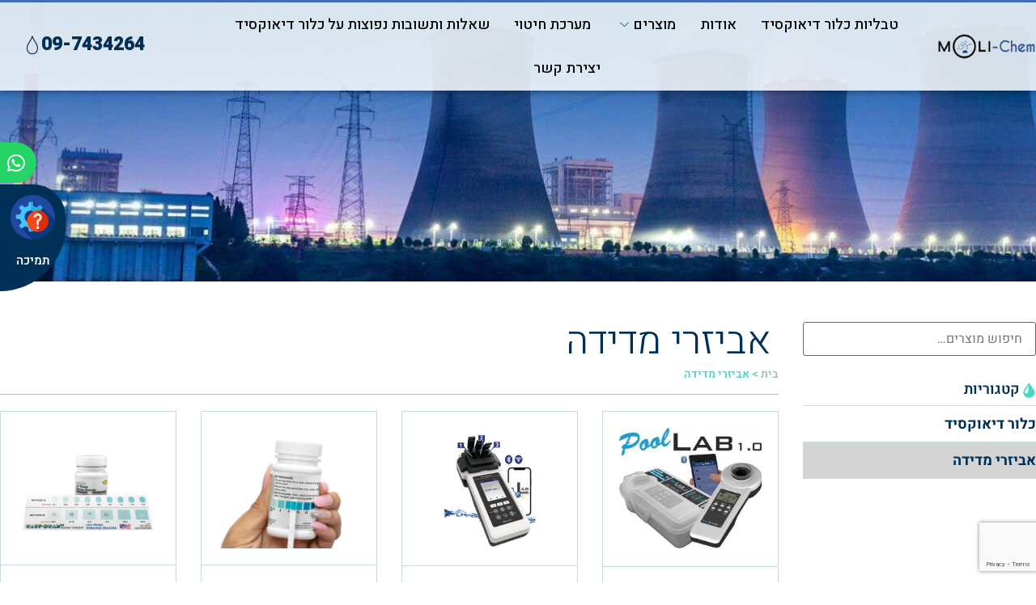

--- FILE ---
content_type: text/html; charset=UTF-8
request_url: https://www.moli-chem.com/product-category/products/measurment/
body_size: 27370
content:
<!doctype html>
<html dir="rtl" lang="he-IL" prefix="og: https://ogp.me/ns#">
<head>
	<meta charset="UTF-8">
		<meta name="viewport" content="width=device-width, initial-scale=1">
	<link rel="profile" href="https://gmpg.org/xfn/11">
		<style>img:is([sizes="auto" i], [sizes^="auto," i]) { contain-intrinsic-size: 3000px 1500px }</style>
	
<!-- Search Engine Optimization by Rank Math PRO - https://rankmath.com/ -->
<title>אביזרי מדידה - מולי-כם</title>
<meta name="description" content="מדידת כלור דיאוקסיד- מולי-כם מציעה מוצרי ואביזרי מדידה למדידת חומרי חיטוי במים, POOL LAB, פוטומטר נייד לבדיקת מים במחיר מדהים. סטיקים כלור דיאוקסיד. מקלוני כלור"/>
<meta name="robots" content="follow, index, max-snippet:-1, max-video-preview:-1, max-image-preview:large"/>
<link rel="canonical" href="https://www.moli-chem.com/product-category/products/measurment/" />
<meta property="og:locale" content="he_IL" />
<meta property="og:type" content="article" />
<meta property="og:title" content="אביזרי מדידה - מולי-כם" />
<meta property="og:description" content="מדידת כלור דיאוקסיד- מולי-כם מציעה מוצרי ואביזרי מדידה למדידת חומרי חיטוי במים, POOL LAB, פוטומטר נייד לבדיקת מים במחיר מדהים. סטיקים כלור דיאוקסיד. מקלוני כלור" />
<meta property="og:url" content="https://www.moli-chem.com/product-category/products/measurment/" />
<meta property="og:site_name" content="מולי-כם" />
<meta name="twitter:card" content="summary_large_image" />
<meta name="twitter:title" content="אביזרי מדידה - מולי-כם" />
<meta name="twitter:description" content="מדידת כלור דיאוקסיד- מולי-כם מציעה מוצרי ואביזרי מדידה למדידת חומרי חיטוי במים, POOL LAB, פוטומטר נייד לבדיקת מים במחיר מדהים. סטיקים כלור דיאוקסיד. מקלוני כלור" />
<meta name="twitter:label1" content="מוצרים" />
<meta name="twitter:data1" content="5" />
<script type="application/ld+json" class="rank-math-schema-pro">{"@context":"https://schema.org","@graph":[{"@type":"Organization","@id":"https://www.moli-chem.com/#organization","name":"\u05de\u05d5\u05dc\u05d9"},{"@type":"WebSite","@id":"https://www.moli-chem.com/#website","url":"https://www.moli-chem.com","name":"\u05de\u05d5\u05dc\u05d9-\u05db\u05dd","publisher":{"@id":"https://www.moli-chem.com/#organization"},"inLanguage":"he-IL"},{"@type":"BreadcrumbList","@id":"https://www.moli-chem.com/product-category/products/measurment/#breadcrumb","itemListElement":[{"@type":"ListItem","position":"1","item":{"@id":"https://www.moli-chem.com","name":"\u05d1\u05d9\u05ea"}},{"@type":"ListItem","position":"2","item":{"@id":"https://www.moli-chem.com/product-category/products/measurment/","name":"\u05d0\u05d1\u05d9\u05d6\u05e8\u05d9 \u05de\u05d3\u05d9\u05d3\u05d4"}}]},{"@type":"CollectionPage","@id":"https://www.moli-chem.com/product-category/products/measurment/#webpage","url":"https://www.moli-chem.com/product-category/products/measurment/","name":"\u05d0\u05d1\u05d9\u05d6\u05e8\u05d9 \u05de\u05d3\u05d9\u05d3\u05d4 - \u05de\u05d5\u05dc\u05d9-\u05db\u05dd","isPartOf":{"@id":"https://www.moli-chem.com/#website"},"inLanguage":"he-IL","breadcrumb":{"@id":"https://www.moli-chem.com/product-category/products/measurment/#breadcrumb"}}]}</script>
<!-- /Rank Math WordPress SEO plugin -->

<link rel='dns-prefetch' href='//www.googletagmanager.com' />
<link href='https://fonts.gstatic.com' crossorigin rel='preconnect' />
<link rel="alternate" type="application/rss+xml" title="מולי-כם &laquo; פיד‏" href="https://www.moli-chem.com/feed/" />
<link rel="alternate" type="application/rss+xml" title="מולי-כם &laquo; פיד תגובות‏" href="https://www.moli-chem.com/comments/feed/" />
<link rel="alternate" type="application/rss+xml" title="מולי-כם &laquo; פיד קטגוריה אביזרי מדידה" href="https://www.moli-chem.com/product-category/products/measurment/feed/" />
<script type="text/javascript">
/* <![CDATA[ */
window._wpemojiSettings = {"baseUrl":"https:\/\/s.w.org\/images\/core\/emoji\/16.0.1\/72x72\/","ext":".png","svgUrl":"https:\/\/s.w.org\/images\/core\/emoji\/16.0.1\/svg\/","svgExt":".svg","source":{"concatemoji":"https:\/\/www.moli-chem.com\/wp-includes\/js\/wp-emoji-release.min.js?ver=6.8.2"}};
/*! This file is auto-generated */
!function(s,n){var o,i,e;function c(e){try{var t={supportTests:e,timestamp:(new Date).valueOf()};sessionStorage.setItem(o,JSON.stringify(t))}catch(e){}}function p(e,t,n){e.clearRect(0,0,e.canvas.width,e.canvas.height),e.fillText(t,0,0);var t=new Uint32Array(e.getImageData(0,0,e.canvas.width,e.canvas.height).data),a=(e.clearRect(0,0,e.canvas.width,e.canvas.height),e.fillText(n,0,0),new Uint32Array(e.getImageData(0,0,e.canvas.width,e.canvas.height).data));return t.every(function(e,t){return e===a[t]})}function u(e,t){e.clearRect(0,0,e.canvas.width,e.canvas.height),e.fillText(t,0,0);for(var n=e.getImageData(16,16,1,1),a=0;a<n.data.length;a++)if(0!==n.data[a])return!1;return!0}function f(e,t,n,a){switch(t){case"flag":return n(e,"\ud83c\udff3\ufe0f\u200d\u26a7\ufe0f","\ud83c\udff3\ufe0f\u200b\u26a7\ufe0f")?!1:!n(e,"\ud83c\udde8\ud83c\uddf6","\ud83c\udde8\u200b\ud83c\uddf6")&&!n(e,"\ud83c\udff4\udb40\udc67\udb40\udc62\udb40\udc65\udb40\udc6e\udb40\udc67\udb40\udc7f","\ud83c\udff4\u200b\udb40\udc67\u200b\udb40\udc62\u200b\udb40\udc65\u200b\udb40\udc6e\u200b\udb40\udc67\u200b\udb40\udc7f");case"emoji":return!a(e,"\ud83e\udedf")}return!1}function g(e,t,n,a){var r="undefined"!=typeof WorkerGlobalScope&&self instanceof WorkerGlobalScope?new OffscreenCanvas(300,150):s.createElement("canvas"),o=r.getContext("2d",{willReadFrequently:!0}),i=(o.textBaseline="top",o.font="600 32px Arial",{});return e.forEach(function(e){i[e]=t(o,e,n,a)}),i}function t(e){var t=s.createElement("script");t.src=e,t.defer=!0,s.head.appendChild(t)}"undefined"!=typeof Promise&&(o="wpEmojiSettingsSupports",i=["flag","emoji"],n.supports={everything:!0,everythingExceptFlag:!0},e=new Promise(function(e){s.addEventListener("DOMContentLoaded",e,{once:!0})}),new Promise(function(t){var n=function(){try{var e=JSON.parse(sessionStorage.getItem(o));if("object"==typeof e&&"number"==typeof e.timestamp&&(new Date).valueOf()<e.timestamp+604800&&"object"==typeof e.supportTests)return e.supportTests}catch(e){}return null}();if(!n){if("undefined"!=typeof Worker&&"undefined"!=typeof OffscreenCanvas&&"undefined"!=typeof URL&&URL.createObjectURL&&"undefined"!=typeof Blob)try{var e="postMessage("+g.toString()+"("+[JSON.stringify(i),f.toString(),p.toString(),u.toString()].join(",")+"));",a=new Blob([e],{type:"text/javascript"}),r=new Worker(URL.createObjectURL(a),{name:"wpTestEmojiSupports"});return void(r.onmessage=function(e){c(n=e.data),r.terminate(),t(n)})}catch(e){}c(n=g(i,f,p,u))}t(n)}).then(function(e){for(var t in e)n.supports[t]=e[t],n.supports.everything=n.supports.everything&&n.supports[t],"flag"!==t&&(n.supports.everythingExceptFlag=n.supports.everythingExceptFlag&&n.supports[t]);n.supports.everythingExceptFlag=n.supports.everythingExceptFlag&&!n.supports.flag,n.DOMReady=!1,n.readyCallback=function(){n.DOMReady=!0}}).then(function(){return e}).then(function(){var e;n.supports.everything||(n.readyCallback(),(e=n.source||{}).concatemoji?t(e.concatemoji):e.wpemoji&&e.twemoji&&(t(e.twemoji),t(e.wpemoji)))}))}((window,document),window._wpemojiSettings);
/* ]]> */
</script>
<link rel='stylesheet' id='xt-icons-css' href='https://www.moli-chem.com/wp-content/plugins/xt-woo-floating-cart/xt-framework/includes/customizer/controls/xt_icons/css/xt-icons.css?ver=1.8.5' type='text/css' media='all' />
<link rel='stylesheet' id='xt_framework_add-to-cart-css' href='https://www.moli-chem.com/wp-content/plugins/xt-woo-floating-cart/xt-framework/includes/modules/add-to-cart/assets/css/add-to-cart.css?ver=1.8.5' type='text/css' media='all' />
<style id='wp-emoji-styles-inline-css' type='text/css'>

	img.wp-smiley, img.emoji {
		display: inline !important;
		border: none !important;
		box-shadow: none !important;
		height: 1em !important;
		width: 1em !important;
		margin: 0 0.07em !important;
		vertical-align: -0.1em !important;
		background: none !important;
		padding: 0 !important;
	}
</style>
<link rel='stylesheet' id='wp-block-library-rtl-css' href='https://www.moli-chem.com/wp-includes/css/dist/block-library/style-rtl.min.css?ver=6.8.2' type='text/css' media='all' />
<style id='classic-theme-styles-inline-css' type='text/css'>
/*! This file is auto-generated */
.wp-block-button__link{color:#fff;background-color:#32373c;border-radius:9999px;box-shadow:none;text-decoration:none;padding:calc(.667em + 2px) calc(1.333em + 2px);font-size:1.125em}.wp-block-file__button{background:#32373c;color:#fff;text-decoration:none}
</style>
<style id='rank-math-toc-block-style-inline-css' type='text/css'>
.wp-block-rank-math-toc-block nav ol{counter-reset:item}.wp-block-rank-math-toc-block nav ol li{display:block}.wp-block-rank-math-toc-block nav ol li:before{content:counters(item, ".") ". ";counter-increment:item}

</style>
<style id='global-styles-inline-css' type='text/css'>
:root{--wp--preset--aspect-ratio--square: 1;--wp--preset--aspect-ratio--4-3: 4/3;--wp--preset--aspect-ratio--3-4: 3/4;--wp--preset--aspect-ratio--3-2: 3/2;--wp--preset--aspect-ratio--2-3: 2/3;--wp--preset--aspect-ratio--16-9: 16/9;--wp--preset--aspect-ratio--9-16: 9/16;--wp--preset--color--black: #000000;--wp--preset--color--cyan-bluish-gray: #abb8c3;--wp--preset--color--white: #ffffff;--wp--preset--color--pale-pink: #f78da7;--wp--preset--color--vivid-red: #cf2e2e;--wp--preset--color--luminous-vivid-orange: #ff6900;--wp--preset--color--luminous-vivid-amber: #fcb900;--wp--preset--color--light-green-cyan: #7bdcb5;--wp--preset--color--vivid-green-cyan: #00d084;--wp--preset--color--pale-cyan-blue: #8ed1fc;--wp--preset--color--vivid-cyan-blue: #0693e3;--wp--preset--color--vivid-purple: #9b51e0;--wp--preset--gradient--vivid-cyan-blue-to-vivid-purple: linear-gradient(135deg,rgba(6,147,227,1) 0%,rgb(155,81,224) 100%);--wp--preset--gradient--light-green-cyan-to-vivid-green-cyan: linear-gradient(135deg,rgb(122,220,180) 0%,rgb(0,208,130) 100%);--wp--preset--gradient--luminous-vivid-amber-to-luminous-vivid-orange: linear-gradient(135deg,rgba(252,185,0,1) 0%,rgba(255,105,0,1) 100%);--wp--preset--gradient--luminous-vivid-orange-to-vivid-red: linear-gradient(135deg,rgba(255,105,0,1) 0%,rgb(207,46,46) 100%);--wp--preset--gradient--very-light-gray-to-cyan-bluish-gray: linear-gradient(135deg,rgb(238,238,238) 0%,rgb(169,184,195) 100%);--wp--preset--gradient--cool-to-warm-spectrum: linear-gradient(135deg,rgb(74,234,220) 0%,rgb(151,120,209) 20%,rgb(207,42,186) 40%,rgb(238,44,130) 60%,rgb(251,105,98) 80%,rgb(254,248,76) 100%);--wp--preset--gradient--blush-light-purple: linear-gradient(135deg,rgb(255,206,236) 0%,rgb(152,150,240) 100%);--wp--preset--gradient--blush-bordeaux: linear-gradient(135deg,rgb(254,205,165) 0%,rgb(254,45,45) 50%,rgb(107,0,62) 100%);--wp--preset--gradient--luminous-dusk: linear-gradient(135deg,rgb(255,203,112) 0%,rgb(199,81,192) 50%,rgb(65,88,208) 100%);--wp--preset--gradient--pale-ocean: linear-gradient(135deg,rgb(255,245,203) 0%,rgb(182,227,212) 50%,rgb(51,167,181) 100%);--wp--preset--gradient--electric-grass: linear-gradient(135deg,rgb(202,248,128) 0%,rgb(113,206,126) 100%);--wp--preset--gradient--midnight: linear-gradient(135deg,rgb(2,3,129) 0%,rgb(40,116,252) 100%);--wp--preset--font-size--small: 13px;--wp--preset--font-size--medium: 20px;--wp--preset--font-size--large: 36px;--wp--preset--font-size--x-large: 42px;--wp--preset--font-family--inter: "Inter", sans-serif;--wp--preset--font-family--cardo: Cardo;--wp--preset--spacing--20: 0.44rem;--wp--preset--spacing--30: 0.67rem;--wp--preset--spacing--40: 1rem;--wp--preset--spacing--50: 1.5rem;--wp--preset--spacing--60: 2.25rem;--wp--preset--spacing--70: 3.38rem;--wp--preset--spacing--80: 5.06rem;--wp--preset--shadow--natural: 6px 6px 9px rgba(0, 0, 0, 0.2);--wp--preset--shadow--deep: 12px 12px 50px rgba(0, 0, 0, 0.4);--wp--preset--shadow--sharp: 6px 6px 0px rgba(0, 0, 0, 0.2);--wp--preset--shadow--outlined: 6px 6px 0px -3px rgba(255, 255, 255, 1), 6px 6px rgba(0, 0, 0, 1);--wp--preset--shadow--crisp: 6px 6px 0px rgba(0, 0, 0, 1);}:where(.is-layout-flex){gap: 0.5em;}:where(.is-layout-grid){gap: 0.5em;}body .is-layout-flex{display: flex;}.is-layout-flex{flex-wrap: wrap;align-items: center;}.is-layout-flex > :is(*, div){margin: 0;}body .is-layout-grid{display: grid;}.is-layout-grid > :is(*, div){margin: 0;}:where(.wp-block-columns.is-layout-flex){gap: 2em;}:where(.wp-block-columns.is-layout-grid){gap: 2em;}:where(.wp-block-post-template.is-layout-flex){gap: 1.25em;}:where(.wp-block-post-template.is-layout-grid){gap: 1.25em;}.has-black-color{color: var(--wp--preset--color--black) !important;}.has-cyan-bluish-gray-color{color: var(--wp--preset--color--cyan-bluish-gray) !important;}.has-white-color{color: var(--wp--preset--color--white) !important;}.has-pale-pink-color{color: var(--wp--preset--color--pale-pink) !important;}.has-vivid-red-color{color: var(--wp--preset--color--vivid-red) !important;}.has-luminous-vivid-orange-color{color: var(--wp--preset--color--luminous-vivid-orange) !important;}.has-luminous-vivid-amber-color{color: var(--wp--preset--color--luminous-vivid-amber) !important;}.has-light-green-cyan-color{color: var(--wp--preset--color--light-green-cyan) !important;}.has-vivid-green-cyan-color{color: var(--wp--preset--color--vivid-green-cyan) !important;}.has-pale-cyan-blue-color{color: var(--wp--preset--color--pale-cyan-blue) !important;}.has-vivid-cyan-blue-color{color: var(--wp--preset--color--vivid-cyan-blue) !important;}.has-vivid-purple-color{color: var(--wp--preset--color--vivid-purple) !important;}.has-black-background-color{background-color: var(--wp--preset--color--black) !important;}.has-cyan-bluish-gray-background-color{background-color: var(--wp--preset--color--cyan-bluish-gray) !important;}.has-white-background-color{background-color: var(--wp--preset--color--white) !important;}.has-pale-pink-background-color{background-color: var(--wp--preset--color--pale-pink) !important;}.has-vivid-red-background-color{background-color: var(--wp--preset--color--vivid-red) !important;}.has-luminous-vivid-orange-background-color{background-color: var(--wp--preset--color--luminous-vivid-orange) !important;}.has-luminous-vivid-amber-background-color{background-color: var(--wp--preset--color--luminous-vivid-amber) !important;}.has-light-green-cyan-background-color{background-color: var(--wp--preset--color--light-green-cyan) !important;}.has-vivid-green-cyan-background-color{background-color: var(--wp--preset--color--vivid-green-cyan) !important;}.has-pale-cyan-blue-background-color{background-color: var(--wp--preset--color--pale-cyan-blue) !important;}.has-vivid-cyan-blue-background-color{background-color: var(--wp--preset--color--vivid-cyan-blue) !important;}.has-vivid-purple-background-color{background-color: var(--wp--preset--color--vivid-purple) !important;}.has-black-border-color{border-color: var(--wp--preset--color--black) !important;}.has-cyan-bluish-gray-border-color{border-color: var(--wp--preset--color--cyan-bluish-gray) !important;}.has-white-border-color{border-color: var(--wp--preset--color--white) !important;}.has-pale-pink-border-color{border-color: var(--wp--preset--color--pale-pink) !important;}.has-vivid-red-border-color{border-color: var(--wp--preset--color--vivid-red) !important;}.has-luminous-vivid-orange-border-color{border-color: var(--wp--preset--color--luminous-vivid-orange) !important;}.has-luminous-vivid-amber-border-color{border-color: var(--wp--preset--color--luminous-vivid-amber) !important;}.has-light-green-cyan-border-color{border-color: var(--wp--preset--color--light-green-cyan) !important;}.has-vivid-green-cyan-border-color{border-color: var(--wp--preset--color--vivid-green-cyan) !important;}.has-pale-cyan-blue-border-color{border-color: var(--wp--preset--color--pale-cyan-blue) !important;}.has-vivid-cyan-blue-border-color{border-color: var(--wp--preset--color--vivid-cyan-blue) !important;}.has-vivid-purple-border-color{border-color: var(--wp--preset--color--vivid-purple) !important;}.has-vivid-cyan-blue-to-vivid-purple-gradient-background{background: var(--wp--preset--gradient--vivid-cyan-blue-to-vivid-purple) !important;}.has-light-green-cyan-to-vivid-green-cyan-gradient-background{background: var(--wp--preset--gradient--light-green-cyan-to-vivid-green-cyan) !important;}.has-luminous-vivid-amber-to-luminous-vivid-orange-gradient-background{background: var(--wp--preset--gradient--luminous-vivid-amber-to-luminous-vivid-orange) !important;}.has-luminous-vivid-orange-to-vivid-red-gradient-background{background: var(--wp--preset--gradient--luminous-vivid-orange-to-vivid-red) !important;}.has-very-light-gray-to-cyan-bluish-gray-gradient-background{background: var(--wp--preset--gradient--very-light-gray-to-cyan-bluish-gray) !important;}.has-cool-to-warm-spectrum-gradient-background{background: var(--wp--preset--gradient--cool-to-warm-spectrum) !important;}.has-blush-light-purple-gradient-background{background: var(--wp--preset--gradient--blush-light-purple) !important;}.has-blush-bordeaux-gradient-background{background: var(--wp--preset--gradient--blush-bordeaux) !important;}.has-luminous-dusk-gradient-background{background: var(--wp--preset--gradient--luminous-dusk) !important;}.has-pale-ocean-gradient-background{background: var(--wp--preset--gradient--pale-ocean) !important;}.has-electric-grass-gradient-background{background: var(--wp--preset--gradient--electric-grass) !important;}.has-midnight-gradient-background{background: var(--wp--preset--gradient--midnight) !important;}.has-small-font-size{font-size: var(--wp--preset--font-size--small) !important;}.has-medium-font-size{font-size: var(--wp--preset--font-size--medium) !important;}.has-large-font-size{font-size: var(--wp--preset--font-size--large) !important;}.has-x-large-font-size{font-size: var(--wp--preset--font-size--x-large) !important;}
:where(.wp-block-post-template.is-layout-flex){gap: 1.25em;}:where(.wp-block-post-template.is-layout-grid){gap: 1.25em;}
:where(.wp-block-columns.is-layout-flex){gap: 2em;}:where(.wp-block-columns.is-layout-grid){gap: 2em;}
:root :where(.wp-block-pullquote){font-size: 1.5em;line-height: 1.6;}
</style>
<link rel='stylesheet' id='woo-custom-related-products-css' href='https://www.moli-chem.com/wp-content/plugins/woo-custom-related-products/public/css/woo-custom-related-products-public.css' type='text/css' media='all' />
<link rel='stylesheet' id='woocommerce-catalog-mode-css' href='https://www.moli-chem.com/wp-content/plugins/woocommerce-catalog-mode/public/css/woocommerce-catalog-mode-public.css?ver=1.8.0' type='text/css' media='all' />
<link rel='stylesheet' id='woocommerce-layout-rtl-css' href='https://www.moli-chem.com/wp-content/plugins/woocommerce/assets/css/woocommerce-layout-rtl.css?ver=9.5.2' type='text/css' media='all' />
<link rel='stylesheet' id='woocommerce-smallscreen-rtl-css' href='https://www.moli-chem.com/wp-content/plugins/woocommerce/assets/css/woocommerce-smallscreen-rtl.css?ver=9.5.2' type='text/css' media='only screen and (max-width: 768px)' />
<link rel='stylesheet' id='woocommerce-general-rtl-css' href='https://www.moli-chem.com/wp-content/plugins/woocommerce/assets/css/woocommerce-rtl.css?ver=9.5.2' type='text/css' media='all' />
<style id='woocommerce-inline-inline-css' type='text/css'>
.woocommerce form .form-row .required { visibility: visible; }
</style>
<link rel='stylesheet' id='wpml-legacy-horizontal-list-0-css' href='https://www.moli-chem.com/wp-content/plugins/sitepress-multilingual-cms/templates/language-switchers/legacy-list-horizontal/style.min.css?ver=1' type='text/css' media='all' />
<link rel='stylesheet' id='iksm-public-style-css' href='https://www.moli-chem.com/wp-content/plugins/iks-menu/assets/css/public.css?ver=1.12.1' type='text/css' media='all' />
<link rel='stylesheet' id='xtfw_notice-css' href='https://www.moli-chem.com/wp-content/plugins/xt-woo-floating-cart/xt-framework/includes/notices/assets/css/frontend-notices.css?ver=1.8.5' type='text/css' media='all' />
<link rel='stylesheet' id='hello-elementor-css' href='https://www.moli-chem.com/wp-content/themes/hello-elementor/style.min.css?ver=2.4.2' type='text/css' media='all' />
<link rel='stylesheet' id='hello-elementor-theme-style-css' href='https://www.moli-chem.com/wp-content/themes/hello-elementor/theme.min.css?ver=2.4.2' type='text/css' media='all' />
<link rel='stylesheet' id='elementor-frontend-css' href='https://www.moli-chem.com/wp-content/plugins/elementor/assets/css/frontend-rtl.min.css?ver=3.25.6' type='text/css' media='all' />
<link rel='stylesheet' id='elementor-post-74199-css' href='https://www.moli-chem.com/wp-content/uploads/elementor/css/post-74199.css?ver=1731852913' type='text/css' media='all' />
<link rel='stylesheet' id='widget-image-css' href='https://www.moli-chem.com/wp-content/plugins/elementor/assets/css/widget-image-rtl.min.css?ver=3.25.6' type='text/css' media='all' />
<link rel='stylesheet' id='widget-icon-box-css' href='https://www.moli-chem.com/wp-content/plugins/elementor/assets/css/widget-icon-box-rtl.min.css?ver=3.25.6' type='text/css' media='all' />
<link rel='stylesheet' id='widget-social-icons-css' href='https://www.moli-chem.com/wp-content/plugins/elementor/assets/css/widget-social-icons-rtl.min.css?ver=3.25.6' type='text/css' media='all' />
<link rel='stylesheet' id='e-apple-webkit-css' href='https://www.moli-chem.com/wp-content/plugins/elementor/assets/css/conditionals/apple-webkit.min.css?ver=3.25.6' type='text/css' media='all' />
<link rel='stylesheet' id='widget-heading-css' href='https://www.moli-chem.com/wp-content/plugins/elementor/assets/css/widget-heading-rtl.min.css?ver=3.25.6' type='text/css' media='all' />
<link rel='stylesheet' id='widget-divider-css' href='https://www.moli-chem.com/wp-content/plugins/elementor/assets/css/widget-divider-rtl.min.css?ver=3.25.6' type='text/css' media='all' />
<link rel='stylesheet' id='widget-text-editor-css' href='https://www.moli-chem.com/wp-content/plugins/elementor/assets/css/widget-text-editor-rtl.min.css?ver=3.25.6' type='text/css' media='all' />
<link rel='stylesheet' id='widget-form-css' href='https://www.moli-chem.com/wp-content/plugins/elementor-pro/assets/css/widget-form-rtl.min.css?ver=3.25.3' type='text/css' media='all' />
<link rel='stylesheet' id='widget-spacer-css' href='https://www.moli-chem.com/wp-content/plugins/elementor/assets/css/widget-spacer-rtl.min.css?ver=3.25.6' type='text/css' media='all' />
<link rel='stylesheet' id='e-animation-fadeIn-css' href='https://www.moli-chem.com/wp-content/plugins/elementor/assets/lib/animations/styles/fadeIn.min.css?ver=3.25.6' type='text/css' media='all' />
<link rel='stylesheet' id='widget-posts-css' href='https://www.moli-chem.com/wp-content/plugins/elementor-pro/assets/css/widget-posts-rtl.min.css?ver=3.25.3' type='text/css' media='all' />
<link rel='stylesheet' id='e-animation-fadeInRight-css' href='https://www.moli-chem.com/wp-content/plugins/elementor/assets/lib/animations/styles/fadeInRight.min.css?ver=3.25.6' type='text/css' media='all' />
<link rel='stylesheet' id='elementor-icons-css' href='https://www.moli-chem.com/wp-content/plugins/elementor/assets/lib/eicons/css/elementor-icons.min.css?ver=5.32.0' type='text/css' media='all' />
<link rel='stylesheet' id='swiper-css' href='https://www.moli-chem.com/wp-content/plugins/elementor/assets/lib/swiper/v8/css/swiper.min.css?ver=8.4.5' type='text/css' media='all' />
<link rel='stylesheet' id='e-swiper-css' href='https://www.moli-chem.com/wp-content/plugins/elementor/assets/css/conditionals/e-swiper.min.css?ver=3.25.6' type='text/css' media='all' />
<link rel='stylesheet' id='e-popup-style-css' href='https://www.moli-chem.com/wp-content/plugins/elementor-pro/assets/css/conditionals/popup.min.css?ver=3.25.3' type='text/css' media='all' />
<link rel='stylesheet' id='elementor-post-74200-css' href='https://www.moli-chem.com/wp-content/uploads/elementor/css/post-74200.css?ver=1731852914' type='text/css' media='all' />
<link rel='stylesheet' id='jet-woo-builder-css' href='https://www.moli-chem.com/wp-content/plugins/jet-woo-builder/assets/css/frontend.css?ver=2.1.14' type='text/css' media='all' />
<style id='jet-woo-builder-inline-css' type='text/css'>
@font-face {
				font-family: "WooCommerce";
				font-weight: normal;
				font-style: normal;
				src: url("https://www.moli-chem.com/wp-content/plugins/woocommerce/assets/fonts/WooCommerce.eot");
				src: url("https://www.moli-chem.com/wp-content/plugins/woocommerce/assets/fonts/WooCommerce.eot?#iefix") format("embedded-opentype"),
					 url("https://www.moli-chem.com/wp-content/plugins/woocommerce/assets/fonts/WooCommerce.woff") format("woff"),
					 url("https://www.moli-chem.com/wp-content/plugins/woocommerce/assets/fonts/WooCommerce.ttf") format("truetype"),
					 url("https://www.moli-chem.com/wp-content/plugins/woocommerce/assets/fonts/WooCommerce.svg#WooCommerce") format("svg");
			}
</style>
<link rel='stylesheet' id='elementor-icons-shared-0-css' href='https://www.moli-chem.com/wp-content/plugins/elementor/assets/lib/font-awesome/css/fontawesome.min.css?ver=5.15.3' type='text/css' media='all' />
<link rel='stylesheet' id='elementor-icons-fa-solid-css' href='https://www.moli-chem.com/wp-content/plugins/elementor/assets/lib/font-awesome/css/solid.min.css?ver=5.15.3' type='text/css' media='all' />
<link rel='stylesheet' id='elementor-post-74237-css' href='https://www.moli-chem.com/wp-content/uploads/elementor/css/post-74237.css?ver=1754304239' type='text/css' media='all' />
<link rel='stylesheet' id='elementor-post-76092-css' href='https://www.moli-chem.com/wp-content/uploads/elementor/css/post-76092.css?ver=1731866843' type='text/css' media='all' />
<link rel='stylesheet' id='elementor-post-76465-css' href='https://www.moli-chem.com/wp-content/uploads/elementor/css/post-76465.css?ver=1754304487' type='text/css' media='all' />
<link rel='stylesheet' id='elementor-post-76414-css' href='https://www.moli-chem.com/wp-content/uploads/elementor/css/post-76414.css?ver=1754304487' type='text/css' media='all' />
<link rel='stylesheet' id='elementor-post-76397-css' href='https://www.moli-chem.com/wp-content/uploads/elementor/css/post-76397.css?ver=1754304839' type='text/css' media='all' />
<link rel='stylesheet' id='elementor-icons-ekiticons-css' href='https://www.moli-chem.com/wp-content/plugins/elementskit-lite/modules/elementskit-icon-pack/assets/css/ekiticons.css?ver=3.3.2' type='text/css' media='all' />
<link rel='stylesheet' id='xt-woo-floating-cart-css' href='https://www.moli-chem.com/wp-content/plugins/xt-woo-floating-cart/public/assets/css/frontend.css?ver=1651394700' type='text/css' media='all' />
<link rel='stylesheet' id='xt-lightslider-css' href='https://www.moli-chem.com/wp-content/plugins/xt-woo-floating-cart/public/assets/vendors/lightslider/css/lightslider.css?ver=2.4.0' type='text/css' media='all' />
<link rel='stylesheet' id='ekit-widget-styles-css' href='https://www.moli-chem.com/wp-content/plugins/elementskit-lite/widgets/init/assets/css/widget-styles.css?ver=3.3.2' type='text/css' media='all' />
<link rel='stylesheet' id='ekit-responsive-css' href='https://www.moli-chem.com/wp-content/plugins/elementskit-lite/widgets/init/assets/css/responsive.css?ver=3.3.2' type='text/css' media='all' />
<link rel='stylesheet' id='elementskit-rtl-css' href='https://www.moli-chem.com/wp-content/plugins/elementskit-lite/widgets/init/assets/css/rtl.css?ver=3.3.2' type='text/css' media='all' />
<link rel='stylesheet' id='ecs-styles-css' href='https://www.moli-chem.com/wp-content/plugins/ele-custom-skin/assets/css/ecs-style.css?ver=3.1.9' type='text/css' media='all' />
<link rel='stylesheet' id='elementor-post-74431-css' href='https://www.moli-chem.com/wp-content/uploads/elementor/css/post-74431.css?ver=1644836096' type='text/css' media='all' />
<link rel='stylesheet' id='elementor-post-76270-css' href='https://www.moli-chem.com/wp-content/uploads/elementor/css/post-76270.css?ver=1662556332' type='text/css' media='all' />
<link rel='stylesheet' id='google-fonts-1-css' href='https://fonts.googleapis.com/css?family=Heebo%3A100%2C100italic%2C200%2C200italic%2C300%2C300italic%2C400%2C400italic%2C500%2C500italic%2C600%2C600italic%2C700%2C700italic%2C800%2C800italic%2C900%2C900italic%7CAssistant%3A100%2C100italic%2C200%2C200italic%2C300%2C300italic%2C400%2C400italic%2C500%2C500italic%2C600%2C600italic%2C700%2C700italic%2C800%2C800italic%2C900%2C900italic&#038;display=auto&#038;subset=hebrew&#038;ver=6.8.2' type='text/css' media='all' />
<link rel='stylesheet' id='elementor-icons-fa-brands-css' href='https://www.moli-chem.com/wp-content/plugins/elementor/assets/lib/font-awesome/css/brands.min.css?ver=5.15.3' type='text/css' media='all' />
<link rel="preconnect" href="https://fonts.gstatic.com/" crossorigin><script type="text/javascript" id="woocommerce-google-analytics-integration-gtag-js-after">
/* <![CDATA[ */
/* Google Analytics for WooCommerce (gtag.js) */
					window.dataLayer = window.dataLayer || [];
					function gtag(){dataLayer.push(arguments);}
					// Set up default consent state.
					for ( const mode of [{"analytics_storage":"denied","ad_storage":"denied","ad_user_data":"denied","ad_personalization":"denied","region":["AT","BE","BG","HR","CY","CZ","DK","EE","FI","FR","DE","GR","HU","IS","IE","IT","LV","LI","LT","LU","MT","NL","NO","PL","PT","RO","SK","SI","ES","SE","GB","CH"]}] || [] ) {
						gtag( "consent", "default", { "wait_for_update": 500, ...mode } );
					}
					gtag("js", new Date());
					gtag("set", "developer_id.dOGY3NW", true);
					gtag("config", "G-P3QG0QD708", {"track_404":true,"allow_google_signals":true,"logged_in":false,"linker":{"domains":[],"allow_incoming":false},"custom_map":{"dimension1":"logged_in"}});
/* ]]> */
</script>
<script type="text/javascript" src="https://www.moli-chem.com/wp-includes/js/jquery/jquery.min.js?ver=3.7.1" id="jquery-core-js"></script>
<script type="text/javascript" src="https://www.moli-chem.com/wp-includes/js/jquery/jquery-migrate.min.js?ver=3.4.1" id="jquery-migrate-js"></script>
<script type="text/javascript" id="xtfw-inline-js-after">
/* <![CDATA[ */
                    window.XT = (typeof window.XT !== "undefined") ? window.XT : {};
        
                    XT.isTouchDevice = function () {
                        return ("ontouchstart" in document.documentElement);
                    };
                    
                    (function( $ ) {
                        if (XT.isTouchDevice()) {
                            $("html").addClass("xtfw-touchevents");
                        }else{        
                            $("html").addClass("xtfw-no-touchevents");
                        }
                    })( jQuery );
                
/* ]]> */
</script>
<script type="text/javascript" src="https://www.moli-chem.com/wp-content/plugins/woocommerce/assets/js/js-cookie/js.cookie.min.js?ver=2.1.4-wc.9.5.2" id="js-cookie-js" data-wp-strategy="defer"></script>
<script type="text/javascript" id="wc-cart-fragments-js-extra">
/* <![CDATA[ */
var wc_cart_fragments_params = {"ajax_url":"\/wp-admin\/admin-ajax.php","wc_ajax_url":"\/?wc-ajax=%%endpoint%%","cart_hash_key":"wc_cart_hash_1134c6f578e8716aa6b53f292c239156","fragment_name":"wc_fragments_1134c6f578e8716aa6b53f292c239156","request_timeout":"5000"};
/* ]]> */
</script>
<script type="text/javascript" src="https://www.moli-chem.com/wp-content/plugins/woocommerce/assets/js/frontend/cart-fragments.min.js?ver=9.5.2" id="wc-cart-fragments-js" data-wp-strategy="defer"></script>
<script type="text/javascript" src="https://www.moli-chem.com/wp-content/plugins/xt-woo-floating-cart/xt-framework/assets/js/jquery.ajaxqueue-min.js?ver=1.8.5" id="xt-jquery-ajaxqueue-js"></script>
<script type="text/javascript" src="https://cdnjs.cloudflare.com/polyfill/v3/polyfill.min.js?features=ResizeObserver%2CMutationObserver&amp;ver=1.8.5" id="xt-observers-polyfill-js"></script>
<script type="text/javascript" src="https://www.moli-chem.com/wp-content/plugins/woocommerce/assets/js/jquery-blockui/jquery.blockUI.min.js?ver=2.7.0-wc.9.5.2" id="jquery-blockui-js" data-wp-strategy="defer"></script>
<script type="text/javascript" id="wc-add-to-cart-js-extra">
/* <![CDATA[ */
var wc_add_to_cart_params = {"ajax_url":"\/wp-admin\/admin-ajax.php","wc_ajax_url":"\/?wc-ajax=%%endpoint%%","i18n_view_cart":"\u05de\u05e2\u05d1\u05e8 \u05dc\u05e1\u05dc \u05d4\u05e7\u05e0\u05d9\u05d5\u05ea","cart_url":"https:\/\/www.moli-chem.com\/cart\/","is_cart":"","cart_redirect_after_add":"no"};
/* ]]> */
</script>
<script type="text/javascript" src="https://www.moli-chem.com/wp-content/plugins/woocommerce/assets/js/frontend/add-to-cart.min.js?ver=9.5.2" id="wc-add-to-cart-js" data-wp-strategy="defer"></script>
<script type="text/javascript" id="xt_framework_add-to-cart-js-extra">
/* <![CDATA[ */
var XT_ATC = {"customizerConfigId":"xt_framework_add-to-cart","ajaxUrl":"https:\/\/www.moli-chem.com\/?wc-ajax=%%endpoint%%","ajaxAddToCart":"1","ajaxSinglePageAddToCart":"1","singleRefreshFragments":"","singleScrollToNotice":"1","singleScrollToNoticeTimeout":"","isProductPage":"","overrideSpinner":"","spinnerIcon":"","checkmarkIcon":"","redirectionEnabled":"","redirectionTo":"https:\/\/www.moli-chem.com\/cart\/"};
/* ]]> */
</script>
<script type="text/javascript" src="https://www.moli-chem.com/wp-content/plugins/xt-woo-floating-cart/xt-framework/includes/modules/add-to-cart/assets/js/add-to-cart-min.js?ver=1.8.5" id="xt_framework_add-to-cart-js"></script>
<script type="text/javascript" src="https://www.moli-chem.com/wp-content/plugins/woo-custom-related-products/public/js/woo-custom-related-products-public.js" id="woo-custom-related-products-js"></script>
<script type="text/javascript" id="woocommerce-js-extra">
/* <![CDATA[ */
var woocommerce_params = {"ajax_url":"\/wp-admin\/admin-ajax.php","wc_ajax_url":"\/?wc-ajax=%%endpoint%%"};
/* ]]> */
</script>
<script type="text/javascript" src="https://www.moli-chem.com/wp-content/plugins/woocommerce/assets/js/frontend/woocommerce.min.js?ver=9.5.2" id="woocommerce-js" defer="defer" data-wp-strategy="defer"></script>
<script type="text/javascript" src="https://www.moli-chem.com/wp-content/plugins/iks-menu/assets/js/public.js?ver=1.12.1" id="iksm-public-script-js"></script>
<script type="text/javascript" src="https://www.moli-chem.com/wp-content/plugins/iks-menu/assets/js/menu.js?ver=1.12.1" id="iksm-menu-script-js"></script>
<script type="text/javascript" src="https://www.moli-chem.com/wp-content/plugins/xt-woo-floating-cart/public/assets/vendors/bodyScrollLock-min.js?ver=2.4.0" id="xt-body-scroll-lock-js"></script>
<script type="text/javascript" src="https://www.moli-chem.com/wp-content/plugins/xt-woo-floating-cart/public/assets/vendors/lightslider/js/lightslider-min.js?ver=2.4.0" id="xt-lightslider-js"></script>
<script type="text/javascript" src="https://www.moli-chem.com/wp-content/plugins/xt-woo-floating-cart/xt-framework/assets/js/jquery.touch-min.js?ver=1.8.5" id="xt-jquery-touch-js"></script>
<script type="text/javascript" id="ecs_ajax_load-js-extra">
/* <![CDATA[ */
var ecs_ajax_params = {"ajaxurl":"https:\/\/www.moli-chem.com\/wp-admin\/admin-ajax.php","posts":"{\"product_cat\":\"measurment\",\"error\":\"\",\"m\":\"\",\"p\":0,\"post_parent\":\"\",\"subpost\":\"\",\"subpost_id\":\"\",\"attachment\":\"\",\"attachment_id\":0,\"name\":\"\",\"pagename\":\"\",\"page_id\":0,\"second\":\"\",\"minute\":\"\",\"hour\":\"\",\"day\":0,\"monthnum\":0,\"year\":0,\"w\":0,\"category_name\":\"\",\"tag\":\"\",\"cat\":\"\",\"tag_id\":\"\",\"author\":\"\",\"author_name\":\"\",\"feed\":\"\",\"tb\":\"\",\"paged\":0,\"meta_key\":\"\",\"meta_value\":\"\",\"preview\":\"\",\"s\":\"\",\"sentence\":\"\",\"title\":\"\",\"fields\":\"all\",\"menu_order\":\"\",\"embed\":\"\",\"category__in\":[],\"category__not_in\":[],\"category__and\":[],\"post__in\":[],\"post__not_in\":[],\"post_name__in\":[],\"tag__in\":[],\"tag__not_in\":[],\"tag__and\":[],\"tag_slug__in\":[],\"tag_slug__and\":[],\"post_parent__in\":[],\"post_parent__not_in\":[],\"author__in\":[],\"author__not_in\":[],\"search_columns\":[],\"orderby\":\"menu_order title\",\"order\":\"ASC\",\"meta_query\":[],\"tax_query\":{\"relation\":\"AND\",\"0\":{\"taxonomy\":\"product_visibility\",\"field\":\"term_taxonomy_id\",\"terms\":[85],\"operator\":\"NOT IN\"}},\"wc_query\":\"product_query\",\"posts_per_page\":16,\"ignore_sticky_posts\":false,\"suppress_filters\":false,\"cache_results\":true,\"update_post_term_cache\":true,\"update_menu_item_cache\":false,\"lazy_load_term_meta\":true,\"update_post_meta_cache\":true,\"post_type\":\"\",\"nopaging\":false,\"comments_per_page\":\"50\",\"no_found_rows\":false,\"taxonomy\":\"product_cat\",\"term\":\"measurment\"}"};
/* ]]> */
</script>
<script type="text/javascript" src="https://www.moli-chem.com/wp-content/plugins/ele-custom-skin/assets/js/ecs_ajax_pagination.js?ver=3.1.9" id="ecs_ajax_load-js"></script>
<script type="text/javascript" src="https://www.moli-chem.com/wp-content/plugins/ele-custom-skin/assets/js/ecs.js?ver=3.1.9" id="ecs-script-js"></script>
<link rel="https://api.w.org/" href="https://www.moli-chem.com/wp-json/" /><link rel="alternate" title="JSON" type="application/json" href="https://www.moli-chem.com/wp-json/wp/v2/product_cat/188" /><link rel="EditURI" type="application/rsd+xml" title="RSD" href="https://www.moli-chem.com/xmlrpc.php?rsd" />
<meta name="generator" content="WordPress 6.8.2" />
<meta name="generator" content="WPML ver:4.6.14 stt:1,20;" />
<!-- start Simple Custom CSS and JS -->
<style type="text/css">
/* Add your CSS code here.*/
.menu-top ul li.current-menu-item{
  border-top:5px solid #003056;
}
.menu-top ul li.current-menu-item a{
 color: #003056 !important;
}
.menu-top ul li:hover{
  border-top:5px solid #003056;
   color: #003056 !important;
}
.menu-top ul li:hover a {
    top: -1.8px;
}
a.ekit-menu-nav-link.active {
    top: -1px;
}
.header {
    margin-bottom: -155px !important;
}
.elementor-slide-heading hr {
    width: 18%;
    margin: 38px auto -16px auto;
    height: 5px;
    background: #fff;
}
form.woocommerce-product-search button {
    visibility: hidden;
}
.iksm-terms .iksm-term {
    border-bottom: 1px solid #c9d9dd !important;
}
.iksm-76170 .iksm-term__link{
  padding-right: 0px !important;
}
.excerpt {
     
    color: #2f2933;
    font-size: 18px;
    font-family: 'Heebo';
    line-height: 25px;
    height: 75px;
}
.product h2, .excerpt, .button {
    margin-right: 10px !important;
}
.cross-sells.woocommerce.wcsp-cross-sell-slider.class-3 h2 {
    display: none !important;
}

section.related.products h2 {
   display:none;
}
.woocommerce-loop-product__title{
  display:block !important;
}</style>
<!-- end Simple Custom CSS and JS -->
<!-- Google Tag Manager -->
<script>(function(w,d,s,l,i){w[l]=w[l]||[];w[l].push({'gtm.start':
new Date().getTime(),event:'gtm.js'});var f=d.getElementsByTagName(s)[0],
j=d.createElement(s),dl=l!='dataLayer'?'&l='+l:'';j.async=true;j.src=
'https://www.googletagmanager.com/gtm.js?id='+i+dl;f.parentNode.insertBefore(j,f);
})(window,document,'script','dataLayer','GTM-PCDTJJF');</script>
<!-- End Google Tag Manager --><style type="text/css" id="iksm-dynamic-style"></style><!-- Google site verification - Google for WooCommerce -->
<meta name="google-site-verification" content="K2XZy-E65trxDCvunAMhrg-LTqqqnmVln7wBg1YAe2M" />
	<noscript><style>.woocommerce-product-gallery{ opacity: 1 !important; }</style></noscript>
	<meta name="generator" content="Elementor 3.25.6; features: additional_custom_breakpoints, e_optimized_control_loading; settings: css_print_method-external, google_font-enabled, font_display-auto">
			<style>
				.e-con.e-parent:nth-of-type(n+4):not(.e-lazyloaded):not(.e-no-lazyload),
				.e-con.e-parent:nth-of-type(n+4):not(.e-lazyloaded):not(.e-no-lazyload) * {
					background-image: none !important;
				}
				@media screen and (max-height: 1024px) {
					.e-con.e-parent:nth-of-type(n+3):not(.e-lazyloaded):not(.e-no-lazyload),
					.e-con.e-parent:nth-of-type(n+3):not(.e-lazyloaded):not(.e-no-lazyload) * {
						background-image: none !important;
					}
				}
				@media screen and (max-height: 640px) {
					.e-con.e-parent:nth-of-type(n+2):not(.e-lazyloaded):not(.e-no-lazyload),
					.e-con.e-parent:nth-of-type(n+2):not(.e-lazyloaded):not(.e-no-lazyload) * {
						background-image: none !important;
					}
				}
			</style>
			<style class='wp-fonts-local' type='text/css'>
@font-face{font-family:Inter;font-style:normal;font-weight:300 900;font-display:fallback;src:url('https://www.moli-chem.com/wp-content/plugins/woocommerce/assets/fonts/Inter-VariableFont_slnt,wght.woff2') format('woff2');font-stretch:normal;}
@font-face{font-family:Cardo;font-style:normal;font-weight:400;font-display:fallback;src:url('https://www.moli-chem.com/wp-content/plugins/woocommerce/assets/fonts/cardo_normal_400.woff2') format('woff2');}
</style>
<link rel="icon" href="https://www.moli-chem.com/wp-content/uploads/2021/12/cropped-logo-32x32.png" sizes="32x32" />
<link rel="icon" href="https://www.moli-chem.com/wp-content/uploads/2021/12/cropped-logo-192x192.png" sizes="192x192" />
<link rel="apple-touch-icon" href="https://www.moli-chem.com/wp-content/uploads/2021/12/cropped-logo-180x180.png" />
<meta name="msapplication-TileImage" content="https://www.moli-chem.com/wp-content/uploads/2021/12/cropped-logo-270x270.png" />
		<style type="text/css" id="wp-custom-css">
			html,body{
	overflow-x:hidden !important;
}

@media(max-width:480px){
	.elementskit-megamenu-panel.elementskit-dropdown-open {
    width: 100% !important;
}
	.elementor-74237 .elementor-element.elementor-element-1bb83a2 {
    top: 65% !important; 
}
}
@media(max-width:1024px){
	.elementskit-menu-overlay{
		background:none !important;
	}
	.elementskit-megamenu-panel.elementskit-dropdown-open {
    width: 100% !important;
}
}
.xt_woofc-inner {
    z-index: 999999;
}
.footer_data .maskphone
{
	color: #fff !important;
}
.footer_data .maskphone:hover
{
	color: #46d9bf !important;
}
.woocommerce .quantity .qty {
    min-width: 70px;
}		</style>
		<style id="xirki-inline-styles">:root{--xt-woofc-spinner-color:#2c97de;--xt-woofc-spinner-overlay-color:rgba(255,255,255,0.5);--xt-woofc-overlay-color:rgba(0,0,0,.5);--xt-woofc-trigger-bg-color:#ffffff;--xt-woofc-counter-bg-color:#e94b35;--xt-woofc-counter-color:#ffffff;--xt-woofc-header-bg-color:#ffffff;--xt-woofc-header-border-color:#e6e6e6;--xt-woofc-header-title-color:#263646;--xt-woofc-header-color:#808b97;--xt-woofc-header-link-color:#2b3e51;--xt-woofc-header-link-hover-color:#2b3e51;--xt-woofc-header-error-color:#dd3333;--xt-woofc-bg-color:#ffffff;--xt-woofc-color:#666666;--xt-woofc-link-color:#2b3e51;--xt-woofc-link-hover-color:#2b3e51;--xt-woofc-border-color:#e6e6e6;--xt-woofc-product-image-border-radius:0px;--xt-woofc-product-image-padding:0px;--xt-woofc-product-image-border-width:0px;--xt-woofc-product-title-wrap:nowrap;--xt-woofc-product-title-color:#2b3e51;--xt-woofc-product-title-hover-color:#2c97de;--xt-woofc-product-price-color:#2b3e51;--xt-woofc-product-qty-icon-color:#808B94;--xt-woofc-product-qty-icon-hover-color:#2c97de;--xt-woofc-product-qty-icon-size:10px;--xt-woofc-product-qty-input-size:16px;--xt-woofc-product-qty-input-radius:0px;--xt-woofc-product-remove-color:#2b3e51;--xt-woofc-product-remove-hover-color:#dd3333;--xt-woofc-checkout-btn-bg-color:#2c97de;--xt-woofc-checkout-btn-bg-hover-color:#2c97de;--xt-woofc-checkout-btn-color:#ffffff;--xt-woofc-checkout-btn-hover-color:#ffffff;--xt-woofc-sp-title-color:#2b3e51;--xt-woofc-sp-arrow-size:20px;--xt-woofc-sp-arrow-color:#2b3e51;--xt-woofc-sp-arrow-hover-color:#1a3651;}.xt_woofc-trigger.xt_woofc-icontype-image .xt_woofc-trigger-cart-icon{background-image:url("https://www.moli-chem.com/wp-content/plugins/xt-woo-floating-cart/public/assets/img/open.svg");}.xt_woofc.xt_woofc-icon-actions .xt_woofc-actions a span{display:none;}.xt_woofc:not(.xt_woofc-icon-actions) .xt_woofc-actions a i{display:none;}.xt_woofc-inner .xt_woofc-count{font-family:Heebo;font-weight:700;}.xt_woofc-inner .xt_woofc-title{font-family:Heebo;font-size:16px;font-weight:700;letter-spacing:1.4px;text-transform:uppercase;}.xt_woofc-inner .xt_woofc-coupon,.xt_woofc-inner .xt_woofc-notice{font-family:Heebo;font-size:10px;font-weight:700;letter-spacing:1.4px;text-transform:uppercase;}.xt_woofc-inner .xt_woofc-notice-error{font-family:Heebo;font-size:10px;font-weight:700;letter-spacing:1.4px;text-transform:uppercase;}.xt_woofc-inner .xt_woofc-header-message{font-family:Heebo;font-size:16px;font-weight:600;letter-spacing:1px;text-align:center;text-transform:none;}.xt_woofc-empty .xt_woofc-inner .xt_woofc-no-product{font-family:Heebo;font-size:12px;font-weight:400;letter-spacing:1.4px;text-align:left;text-transform:none;}.xt_woofc-inner .xt_woofc-price,.xt_woofc-inner .xt_woofc-price del,.xt_woofc-inner .xt_woofc-price ins,.xt_woofc-inner .xt_woofc-product-title{font-family:Heebo;font-size:18px;font-weight:700;letter-spacing:0px;text-transform:capitalize;}.xt_woofc-inner .xt_woofc-subscription .xt_woofc-price{font-size:calc(18px * 0.8);}.xt_woofc-inner .xt_woofc-product-attributes dl dt,.xt_woofc-inner .xt_woofc-product-variations dl dt,.xt_woofc-inner .xt_woofc-sku dl dt{font-family:Heebo;font-size:10px;font-weight:600;letter-spacing:0px;text-transform:capitalize;}.xt_woofc-inner .xt_woofc-product-attributes dl dd,.xt_woofc-inner .xt_woofc-product-variations dl dd,.xt_woofc-inner .xt_woofc-sku dl dd{font-family:Heebo;font-size:10px;font-weight:400;letter-spacing:0px;text-transform:capitalize;}.xt_woofc-inner .xt_woofc-actions{font-family:Heebo;font-size:14px;font-weight:400;letter-spacing:0px;text-transform:capitalize;}.xt_woofc-inner .xt_woofc-quantity input{font-family:Heebo;font-size:14px;font-weight:400;letter-spacing:1.2px;}.xt_woofc-inner a.xt_woofc-checkout{font-family:Heebo;font-size:24px;font-weight:400;letter-spacing:0px;text-transform:none;}@media screen and (min-width: 783px){:root{--xt-woofc-hoffset:20px;--xt-woofc-voffset:20px;--xt-woofc-width:440px;--xt-woofc-height:400px;--xt-woofc-trigger-size:72px;--xt-woofc-counter-size:25px;--xt-woofc-product-image-width:80px;--xt-woofc-zindex:90198;}.xt_woofc-cart-open{--xt-woofc-radius:6px;}.xt_woofc:not(.xt_woofc-cart-open){--xt-woofc-radius:6px;}.xt_woofc-animation-slide{--xt-woofc-checkout-btn-height:72px;}}@media screen and (max-width: 782px){:root{--xt-woofc-hoffset:20px;--xt-woofc-voffset:20px;--xt-woofc-width:440px;--xt-woofc-height:400px;--xt-woofc-trigger-size:72px;--xt-woofc-counter-size:25px;--xt-woofc-product-image-width:80px;--xt-woofc-zindex:90200;}.xt_woofc-cart-open{--xt-woofc-radius:6px;}.xt_woofc:not(.xt_woofc-cart-open){--xt-woofc-radius:6px;}.xt_woofc-animation-slide{--xt-woofc-checkout-btn-height:72px;}.select2-container{z-index:calc(90200 + 2000)!important;}}@media screen and (max-width: 480px){:root{--xt-woofc-hoffset:0px;--xt-woofc-voffset:0px;--xt-woofc-width:440px;--xt-woofc-height:1000px;--xt-woofc-trigger-size:72px;--xt-woofc-counter-size:25px;--xt-woofc-product-image-width:80px;--xt-woofc-zindex:90200;}.xt_woofc-cart-open{--xt-woofc-radius:6px;}.xt_woofc:not(.xt_woofc-cart-open){--xt-woofc-radius:6px;}.xt_woofc-animation-slide{--xt-woofc-checkout-btn-height:72px;}.select2-container{z-index:calc(90200 + 2000)!important;}.xt_woofc-inner .xt_woofc-actions{font-size:calc(14px * 0.85);}.xt_woofc-inner .xt_woofc-quantity input{font-size:calc(14px * 0.85);}.xt_woofc-inner a.xt_woofc-checkout{font-size:calc(24px * 0.75);}}@font-face{font-display:swap;font-family:'Heebo';font-style:normal;font-weight:400;src:url(//www.moli-chem.com/wp-content/uploads/2025/05/NGSpv5_NC0k9P_v6ZUCbLRAHxK1EiSyccQ.woff) format('woff');}@font-face{font-display:swap;font-family:'Heebo';font-style:normal;font-weight:600;src:url(//www.moli-chem.com/wp-content/uploads/2025/05/NGSpv5_NC0k9P_v6ZUCbLRAHxK1EVyuccQ.woff) format('woff');}@font-face{font-display:swap;font-family:'Heebo';font-style:normal;font-weight:700;src:url(//www.moli-chem.com/wp-content/uploads/2025/05/NGSpv5_NC0k9P_v6ZUCbLRAHxK1EbiuccQ.woff) format('woff');}</style></head>
<body class="rtl archive tax-product_cat term-measurment term-188 wp-theme-hello-elementor theme-hello-elementor woocommerce woocommerce-page woocommerce-no-js elementor-default elementor-template-full-width elementor-kit-74199 elementor-page-76092">

<!-- Google Tag Manager (noscript) -->
<noscript><iframe src="https://www.googletagmanager.com/ns.html?id=GTM-PCDTJJF"
height="0" width="0" style="display:none;visibility:hidden"></iframe></noscript>
<!-- End Google Tag Manager (noscript) -->		<div data-elementor-type="header" data-elementor-id="74200" class="elementor elementor-74200 elementor-location-header" data-elementor-post-type="elementor_library">
					<section class="elementor-section elementor-top-section elementor-element elementor-element-115f92e header elementor-hidden-mobile elementor-section-boxed elementor-section-height-default elementor-section-height-default" data-id="115f92e" data-element_type="section" data-settings="{&quot;background_background&quot;:&quot;classic&quot;,&quot;sticky&quot;:&quot;top&quot;,&quot;sticky_on&quot;:[&quot;desktop&quot;,&quot;tablet&quot;,&quot;mobile&quot;],&quot;sticky_offset&quot;:0,&quot;sticky_effects_offset&quot;:0,&quot;sticky_anchor_link_offset&quot;:0}">
						<div class="elementor-container elementor-column-gap-no">
					<div class="elementor-column elementor-col-33 elementor-top-column elementor-element elementor-element-c35a88c" data-id="c35a88c" data-element_type="column">
			<div class="elementor-widget-wrap elementor-element-populated">
						<div class="elementor-element elementor-element-1cf4872 elementor-widget elementor-widget-image" data-id="1cf4872" data-element_type="widget" data-widget_type="image.default">
				<div class="elementor-widget-container">
														<a href="/">
							<img width="314" height="83" src="https://www.moli-chem.com/wp-content/uploads/2021/12/logo.png" class="attachment-full size-full wp-image-78937" alt="" srcset="https://www.moli-chem.com/wp-content/uploads/2021/12/logo.png 314w, https://www.moli-chem.com/wp-content/uploads/2021/12/logo-300x79.png 300w" sizes="(max-width: 314px) 100vw, 314px" />								</a>
													</div>
				</div>
					</div>
		</div>
				<div class="elementor-column elementor-col-33 elementor-top-column elementor-element elementor-element-a8a134e" data-id="a8a134e" data-element_type="column">
			<div class="elementor-widget-wrap elementor-element-populated">
						<div class="elementor-element elementor-element-0960f38 menu-top elementor-widget elementor-widget-ekit-nav-menu" data-id="0960f38" data-element_type="widget" data-widget_type="ekit-nav-menu.default">
				<div class="elementor-widget-container">
					<nav class="ekit-wid-con ekit_menu_responsive_tablet" 
			data-hamburger-icon="" 
			data-hamburger-icon-type="icon" 
			data-responsive-breakpoint="1024">
			            <button class="elementskit-menu-hamburger elementskit-menu-toggler"  type="button" aria-label="hamburger-icon">
                                    <span class="elementskit-menu-hamburger-icon"></span><span class="elementskit-menu-hamburger-icon"></span><span class="elementskit-menu-hamburger-icon"></span>
                            </button>
            <div id="ekit-megamenu-main-menu" class="elementskit-menu-container elementskit-menu-offcanvas-elements elementskit-navbar-nav-default ekit-nav-menu-one-page-no ekit-nav-dropdown-hover"><ul id="menu-main-menu" class="elementskit-navbar-nav elementskit-menu-po-center submenu-click-on-icon"><li id="menu-item-75602" class="menu-item menu-item-type-post_type menu-item-object-page menu-item-home menu-item-75602 nav-item elementskit-mobile-builder-content" data-vertical-menu=750px><a href="https://www.moli-chem.com/" class="ekit-menu-nav-link">טבליות כלור דיאוקסיד</a></li>
<li id="menu-item-75601" class="menu-item menu-item-type-post_type menu-item-object-page menu-item-75601 nav-item elementskit-mobile-builder-content" data-vertical-menu=750px><a href="https://www.moli-chem.com/about/" class="ekit-menu-nav-link">אודות</a></li>
<li id="menu-item-79719" class="menu-item menu-item-type-post_type menu-item-object-page menu-item-has-children menu-item-79719 nav-item elementskit-dropdown-has relative_position elementskit-dropdown-menu-default_width elementskit-mobile-builder-content" data-vertical-menu=750px><a href="https://www.moli-chem.com/shop/" class="ekit-menu-nav-link ekit-menu-dropdown-toggle">מוצרים<i aria-hidden="true" class="icon icon-down-arrow1 elementskit-submenu-indicator"></i></a>
<ul class="elementskit-dropdown elementskit-submenu-panel">
	<li id="menu-item-79735" class="menu-item menu-item-type-post_type menu-item-object-product menu-item-79735 nav-item elementskit-mobile-builder-content" data-vertical-menu=750px><a href="https://www.moli-chem.com/product/bucket/" class=" dropdown-item">1000 טבליות – מארז דלי</a>	<li id="menu-item-79620" class="menu-item menu-item-type-post_type menu-item-object-product menu-item-79620 nav-item elementskit-mobile-builder-content" data-vertical-menu=750px><a href="https://www.moli-chem.com/product/62-tablets-in-a-bag/" class=" dropdown-item">62 טבליות – בשקית</a>	<li id="menu-item-79622" class="menu-item menu-item-type-post_type menu-item-object-product menu-item-79622 nav-item elementskit-mobile-builder-content" data-vertical-menu=750px><a href="https://www.moli-chem.com/product/blister-packaging-pack-of-10/" class=" dropdown-item">אריזת בליסטר – מארז 10</a>	<li id="menu-item-79621" class="menu-item menu-item-type-post_type menu-item-object-product menu-item-79621 nav-item elementskit-mobile-builder-content" data-vertical-menu=750px><a href="https://www.moli-chem.com/product/pool-lab/" class=" dropdown-item">POOL LAB פוטומטר נייד לבדיקות מים</a>	<li id="menu-item-80274" class="menu-item menu-item-type-post_type menu-item-object-product menu-item-80274 nav-item elementskit-mobile-builder-content" data-vertical-menu=750px><a href="https://www.moli-chem.com/product/drinkingkit/" class=" dropdown-item">ערכה לטיהור מיידי של מי שתיה</a>	<li id="menu-item-79624" class="menu-item menu-item-type-post_type menu-item-object-product menu-item-79624 nav-item elementskit-mobile-builder-content" data-vertical-menu=750px><a href="https://www.moli-chem.com/product/clo2-lr/" class=" dropdown-item">סטיקים כלור דיאוקסיד תחום נמוך</a>	<li id="menu-item-80275" class="menu-item menu-item-type-post_type menu-item-object-product menu-item-80275 nav-item elementskit-mobile-builder-content" data-vertical-menu=750px><a href="https://www.moli-chem.com/product/clo2-hr-test-strips/" class=" dropdown-item">סטיקים כלור דיאוקסיד תחום גבוה</a></ul>
</li>
<li id="menu-item-79385" class="menu-item menu-item-type-post_type menu-item-object-page menu-item-79385 nav-item elementskit-mobile-builder-content" data-vertical-menu=750px><a href="https://www.moli-chem.com/disinfection-system/" class="ekit-menu-nav-link">מערכת חיטוי</a></li>
<li id="menu-item-79384" class="menu-item menu-item-type-post_type menu-item-object-page menu-item-79384 nav-item elementskit-mobile-builder-content" data-vertical-menu=750px><a href="https://www.moli-chem.com/questions-and-answers/" class="ekit-menu-nav-link">שאלות ותשובות נפוצות על כלור דיאוקסיד</a></li>
<li id="menu-item-75595" class="menu-item menu-item-type-post_type menu-item-object-page menu-item-75595 nav-item elementskit-mobile-builder-content" data-vertical-menu=750px><a href="https://www.moli-chem.com/contact/" class="ekit-menu-nav-link">יצירת קשר</a></li>
</ul><div class="elementskit-nav-identity-panel">
				<div class="elementskit-site-title">
					<a class="elementskit-nav-logo" href="https://www.moli-chem.com" target="_self" rel="">
						<img src="" title="" alt="" />
					</a> 
				</div><button class="elementskit-menu-close elementskit-menu-toggler" type="button">X</button></div></div>			
			<div class="elementskit-menu-overlay elementskit-menu-offcanvas-elements elementskit-menu-toggler ekit-nav-menu--overlay"></div>        </nav>
				</div>
				</div>
					</div>
		</div>
				<div class="elementor-column elementor-col-33 elementor-top-column elementor-element elementor-element-b9ef1ae" data-id="b9ef1ae" data-element_type="column">
			<div class="elementor-widget-wrap elementor-element-populated">
						<div class="elementor-element elementor-element-2049114 elementor-align-left elementor-widget elementor-widget-button" data-id="2049114" data-element_type="widget" data-widget_type="button.default">
				<div class="elementor-widget-container">
							<div class="elementor-button-wrapper">
					<a class="elementor-button maskphone-m elementor-button-link elementor-size-sm" href="tel:097434264">
						<span class="elementor-button-content-wrapper">
						<span class="elementor-button-icon">
				<i aria-hidden="true" class="icon icon-drop"></i>			</span>
									<span class="elementor-button-text"><span class="maskphone">09-7434264</span></span>
					</span>
					</a>
				</div>
						</div>
				</div>
					</div>
		</div>
					</div>
		</section>
				<section class="elementor-section elementor-top-section elementor-element elementor-element-e79c04f header elementor-hidden-desktop elementor-hidden-tablet elementor-section-boxed elementor-section-height-default elementor-section-height-default" data-id="e79c04f" data-element_type="section" data-settings="{&quot;background_background&quot;:&quot;classic&quot;,&quot;sticky&quot;:&quot;top&quot;,&quot;sticky_on&quot;:[&quot;desktop&quot;,&quot;tablet&quot;,&quot;mobile&quot;],&quot;sticky_offset&quot;:0,&quot;sticky_effects_offset&quot;:0,&quot;sticky_anchor_link_offset&quot;:0}">
						<div class="elementor-container elementor-column-gap-no">
					<div class="elementor-column elementor-col-33 elementor-top-column elementor-element elementor-element-0ffd7c8" data-id="0ffd7c8" data-element_type="column">
			<div class="elementor-widget-wrap elementor-element-populated">
						<div class="elementor-element elementor-element-378a2fb elementor-widget elementor-widget-image" data-id="378a2fb" data-element_type="widget" data-widget_type="image.default">
				<div class="elementor-widget-container">
														<a href="/">
							<img width="314" height="83" src="https://www.moli-chem.com/wp-content/uploads/2021/12/logo.png" class="attachment-full size-full wp-image-78937" alt="" srcset="https://www.moli-chem.com/wp-content/uploads/2021/12/logo.png 314w, https://www.moli-chem.com/wp-content/uploads/2021/12/logo-300x79.png 300w" sizes="(max-width: 314px) 100vw, 314px" />								</a>
													</div>
				</div>
					</div>
		</div>
				<div class="elementor-column elementor-col-33 elementor-top-column elementor-element elementor-element-25df9c3" data-id="25df9c3" data-element_type="column">
			<div class="elementor-widget-wrap elementor-element-populated">
						<div class="elementor-element elementor-element-03f5102 menu-top elementor-widget elementor-widget-ekit-nav-menu" data-id="03f5102" data-element_type="widget" data-widget_type="ekit-nav-menu.default">
				<div class="elementor-widget-container">
					<nav class="ekit-wid-con ekit_menu_responsive_tablet" 
			data-hamburger-icon="" 
			data-hamburger-icon-type="icon" 
			data-responsive-breakpoint="1024">
			            <button class="elementskit-menu-hamburger elementskit-menu-toggler"  type="button" aria-label="hamburger-icon">
                                    <span class="elementskit-menu-hamburger-icon"></span><span class="elementskit-menu-hamburger-icon"></span><span class="elementskit-menu-hamburger-icon"></span>
                            </button>
            <div id="ekit-megamenu-main-menu" class="elementskit-menu-container elementskit-menu-offcanvas-elements elementskit-navbar-nav-default ekit-nav-menu-one-page-no ekit-nav-dropdown-hover"><ul id="menu-main-menu-1" class="elementskit-navbar-nav elementskit-menu-po-center submenu-click-on-icon"><li class="menu-item menu-item-type-post_type menu-item-object-page menu-item-home menu-item-75602 nav-item elementskit-mobile-builder-content" data-vertical-menu=750px><a href="https://www.moli-chem.com/" class="ekit-menu-nav-link">טבליות כלור דיאוקסיד</a></li>
<li class="menu-item menu-item-type-post_type menu-item-object-page menu-item-75601 nav-item elementskit-mobile-builder-content" data-vertical-menu=750px><a href="https://www.moli-chem.com/about/" class="ekit-menu-nav-link">אודות</a></li>
<li class="menu-item menu-item-type-post_type menu-item-object-page menu-item-has-children menu-item-79719 nav-item elementskit-dropdown-has relative_position elementskit-dropdown-menu-default_width elementskit-mobile-builder-content" data-vertical-menu=750px><a href="https://www.moli-chem.com/shop/" class="ekit-menu-nav-link ekit-menu-dropdown-toggle">מוצרים<i aria-hidden="true" class="icon icon-down-arrow1 elementskit-submenu-indicator"></i></a>
<ul class="elementskit-dropdown elementskit-submenu-panel">
	<li class="menu-item menu-item-type-post_type menu-item-object-product menu-item-79735 nav-item elementskit-mobile-builder-content" data-vertical-menu=750px><a href="https://www.moli-chem.com/product/bucket/" class=" dropdown-item">1000 טבליות – מארז דלי</a>	<li class="menu-item menu-item-type-post_type menu-item-object-product menu-item-79620 nav-item elementskit-mobile-builder-content" data-vertical-menu=750px><a href="https://www.moli-chem.com/product/62-tablets-in-a-bag/" class=" dropdown-item">62 טבליות – בשקית</a>	<li class="menu-item menu-item-type-post_type menu-item-object-product menu-item-79622 nav-item elementskit-mobile-builder-content" data-vertical-menu=750px><a href="https://www.moli-chem.com/product/blister-packaging-pack-of-10/" class=" dropdown-item">אריזת בליסטר – מארז 10</a>	<li class="menu-item menu-item-type-post_type menu-item-object-product menu-item-79621 nav-item elementskit-mobile-builder-content" data-vertical-menu=750px><a href="https://www.moli-chem.com/product/pool-lab/" class=" dropdown-item">POOL LAB פוטומטר נייד לבדיקות מים</a>	<li class="menu-item menu-item-type-post_type menu-item-object-product menu-item-80274 nav-item elementskit-mobile-builder-content" data-vertical-menu=750px><a href="https://www.moli-chem.com/product/drinkingkit/" class=" dropdown-item">ערכה לטיהור מיידי של מי שתיה</a>	<li class="menu-item menu-item-type-post_type menu-item-object-product menu-item-79624 nav-item elementskit-mobile-builder-content" data-vertical-menu=750px><a href="https://www.moli-chem.com/product/clo2-lr/" class=" dropdown-item">סטיקים כלור דיאוקסיד תחום נמוך</a>	<li class="menu-item menu-item-type-post_type menu-item-object-product menu-item-80275 nav-item elementskit-mobile-builder-content" data-vertical-menu=750px><a href="https://www.moli-chem.com/product/clo2-hr-test-strips/" class=" dropdown-item">סטיקים כלור דיאוקסיד תחום גבוה</a></ul>
</li>
<li class="menu-item menu-item-type-post_type menu-item-object-page menu-item-79385 nav-item elementskit-mobile-builder-content" data-vertical-menu=750px><a href="https://www.moli-chem.com/disinfection-system/" class="ekit-menu-nav-link">מערכת חיטוי</a></li>
<li class="menu-item menu-item-type-post_type menu-item-object-page menu-item-79384 nav-item elementskit-mobile-builder-content" data-vertical-menu=750px><a href="https://www.moli-chem.com/questions-and-answers/" class="ekit-menu-nav-link">שאלות ותשובות נפוצות על כלור דיאוקסיד</a></li>
<li class="menu-item menu-item-type-post_type menu-item-object-page menu-item-75595 nav-item elementskit-mobile-builder-content" data-vertical-menu=750px><a href="https://www.moli-chem.com/contact/" class="ekit-menu-nav-link">יצירת קשר</a></li>
</ul><div class="elementskit-nav-identity-panel">
				<div class="elementskit-site-title">
					<a class="elementskit-nav-logo" href="https://www.moli-chem.com" target="_self" rel="">
						<img src="" title="" alt="" />
					</a> 
				</div><button class="elementskit-menu-close elementskit-menu-toggler" type="button">X</button></div></div>			
			<div class="elementskit-menu-overlay elementskit-menu-offcanvas-elements elementskit-menu-toggler ekit-nav-menu--overlay"></div>        </nav>
				</div>
				</div>
					</div>
		</div>
				<div class="elementor-column elementor-col-33 elementor-top-column elementor-element elementor-element-cc0807d" data-id="cc0807d" data-element_type="column">
			<div class="elementor-widget-wrap elementor-element-populated">
						<div class="elementor-element elementor-element-d6ec8c3 elementor-align-left elementor-widget elementor-widget-button" data-id="d6ec8c3" data-element_type="widget" data-widget_type="button.default">
				<div class="elementor-widget-container">
							<div class="elementor-button-wrapper">
					<a class="elementor-button maskphone-m elementor-button-link elementor-size-sm" href="tel:097434264">
						<span class="elementor-button-content-wrapper">
						<span class="elementor-button-icon">
				<i aria-hidden="true" class="icon icon-drop"></i>			</span>
									<span class="elementor-button-text"><span class="maskphone">09-7434264</span></span>
					</span>
					</a>
				</div>
						</div>
				</div>
					</div>
		</div>
					</div>
		</section>
				</div>
				<div data-elementor-type="product-archive" data-elementor-id="76092" class="elementor elementor-76092 elementor-location-archive product" data-elementor-post-type="elementor_library">
					<section class="elementor-section elementor-top-section elementor-element elementor-element-895c995 elementor-section-boxed elementor-section-height-default elementor-section-height-default" data-id="895c995" data-element_type="section" data-settings="{&quot;background_background&quot;:&quot;classic&quot;}">
						<div class="elementor-container elementor-column-gap-no">
					<div class="elementor-column elementor-col-100 elementor-top-column elementor-element elementor-element-c884288" data-id="c884288" data-element_type="column">
			<div class="elementor-widget-wrap elementor-element-populated">
						<div class="elementor-element elementor-element-ea1fab5 elementor-widget elementor-widget-spacer" data-id="ea1fab5" data-element_type="widget" data-widget_type="spacer.default">
				<div class="elementor-widget-container">
					<div class="elementor-spacer">
			<div class="elementor-spacer-inner"></div>
		</div>
				</div>
				</div>
					</div>
		</div>
					</div>
		</section>
				<section class="elementor-section elementor-top-section elementor-element elementor-element-79ff8b36 elementor-section-boxed elementor-section-height-default elementor-section-height-default" data-id="79ff8b36" data-element_type="section">
						<div class="elementor-container elementor-column-gap-default">
					<div class="elementor-column elementor-col-50 elementor-top-column elementor-element elementor-element-697ff741 elementor-invisible" data-id="697ff741" data-element_type="column" data-settings="{&quot;animation&quot;:&quot;fadeIn&quot;}">
			<div class="elementor-widget-wrap elementor-element-populated">
						<div class="elementor-element elementor-element-1c28300 elementor-widget elementor-widget-wp-widget-woocommerce_product_search" data-id="1c28300" data-element_type="widget" data-widget_type="wp-widget-woocommerce_product_search.default">
				<div class="elementor-widget-container">
			<div class="woocommerce widget_product_search"><form role="search" method="get" class="woocommerce-product-search" action="https://www.moli-chem.com/">
	<label class="screen-reader-text" for="woocommerce-product-search-field-0">חיפוש עבור:</label>
	<input type="search" id="woocommerce-product-search-field-0" class="search-field" placeholder="חיפוש מוצרים&hellip;" value="" name="s" />
	<button type="submit" value="חיפוש" class="">חיפוש</button>
	<input type="hidden" name="post_type" value="product" />
</form>
</div>		</div>
				</div>
				<section class="elementor-section elementor-inner-section elementor-element elementor-element-b786b05 elementor-section-boxed elementor-section-height-default elementor-section-height-default" data-id="b786b05" data-element_type="section">
						<div class="elementor-container elementor-column-gap-no">
					<div class="elementor-column elementor-col-50 elementor-inner-column elementor-element elementor-element-edce563" data-id="edce563" data-element_type="column">
			<div class="elementor-widget-wrap elementor-element-populated">
						<div class="elementor-element elementor-element-14f3e67 elementor-widget elementor-widget-image" data-id="14f3e67" data-element_type="widget" data-widget_type="image.default">
				<div class="elementor-widget-container">
													<img width="18" height="19" src="https://www.moli-chem.com/wp-content/uploads/2022/01/cat.png" class="attachment-large size-large wp-image-76175" alt="" />													</div>
				</div>
					</div>
		</div>
				<div class="elementor-column elementor-col-50 elementor-inner-column elementor-element elementor-element-26fa4ef" data-id="26fa4ef" data-element_type="column">
			<div class="elementor-widget-wrap elementor-element-populated">
						<div class="elementor-element elementor-element-320de2c elementor-widget elementor-widget-heading" data-id="320de2c" data-element_type="widget" data-widget_type="heading.default">
				<div class="elementor-widget-container">
			<h4 class="elementor-heading-title elementor-size-default">קטגוריות</h4>		</div>
				</div>
					</div>
		</div>
					</div>
		</section>
				<div class="elementor-element elementor-element-136bdf6 elementor-widget elementor-widget-shortcode" data-id="136bdf6" data-element_type="widget" data-widget_type="shortcode.default">
				<div class="elementor-widget-container">
					<div class="elementor-shortcode"><div id='iksm-76170' class='iksm iksm-76170 iksm-container '  data-id='76170' data-is-pro='0' data-source='menu'><div class='iksm-terms'><div class='iksm-terms-tree iksm-terms-tree--level-1 iksm-terms-tree--parents' style=''><div class="iksm-terms-tree__inner">
        <div class="iksm-term iksm-term--id-76102 iksm-term--parent" data-id="76102">
            <div class="iksm-term__inner" tabindex='0'>
                <a class="iksm-term__link" href='https://www.moli-chem.com/product-category/products/clo2/' target='_self' tabindex='-1'>
				        <span class="iksm-term__text">כלור דיאוקסיד</span>
		            </a>
			        </div>
		        </div>

		
        <div class="iksm-term iksm-term--id-79769 iksm-term--parent iksm-term--current" data-id="79769">
            <div class="iksm-term__inner" tabindex='0'>
                <a class="iksm-term__link" href='https://www.moli-chem.com/product-category/products/measurment/' target='_self' tabindex='-1'>
				        <span class="iksm-term__text">אביזרי מדידה</span>
		            </a>
			        </div>
		        </div>

		</div></div></div><div id="iksm_data_args" class="data-args"  data-collapse_children_terms='1' data-collapse_other_terms='1' data-collapse_animation_duration='400' data-expand_animation_duration='400'></div></div><script id="styles-copier-689c91fabed27">
			// Finding styles element
	        var element = document.getElementById("iksm-dynamic-style");
	        if (!element) { // If no element (Cache plugins can remove tag), then creating a new one
                element = document.createElement('style');
                var head = document.getElementsByTagName("head")
                if (head && head[0]) {
                	head[0].appendChild(element);
                } else {
                  	console.warn("Iks Menu | Error while printing styles. Please contact technical support.");
                }
	        }
			// Copying styles to <styles> tag
	        element.innerHTML += ".iksm-76170 .iksm-terms{border-bottom-right-radius:1px;transition:all 400ms;animation:iks-fade-in 1000ms;}.iksm-76170 .iksm-term__inner{background-color:rgba(255,255,255,0);min-height:44px;transition:all 400ms;}.iksm-76170 .iksm-term__inner:hover{background-color:rgba(236,236,236,1);}.iksm-76170 .iksm-term--current > .iksm-term__inner{background-color:rgba(212,212,212,1);}.iksm-76170 .iksm-term__link{color:rgba(0,48,86,1);font-size:18px;line-height:15px;font-weight:700;text-decoration:none;padding-top:5px;padding-right:15px;padding-bottom:5px;padding-left:15px;transition:all 400ms;}.iksm-76170 .iksm-term__inner:hover .iksm-term__link{color:rgba(50,50,50,1);}.iksm-76170 .iksm-term__toggle__inner{transition:transform 400ms}.iksm-76170 .iksm-term--expanded > .iksm-term__inner > .iksm-term__toggle > .iksm-term__toggle__inner{transform:rotate(180deg);}.iksm-76170 .iksm-term__toggle{color:rgba(133,133,133,1);font-size:22px;align-self:stretch;height:unset;;width:40px;transition:all 400ms;}.iksm-76170 .iksm-term__toggle:hover{color:rgba(0,0,0,1);}.iksm-76170 .iksm-term__image-container{width:30px;min-width:30px;height:30px;min-height:30px;margin-right:15px;transition:all 400ms;}.iksm-76170 .iksm-term__image{background-size:contain;background-position:center;background-repeat:no-repeat;}.iksm-76170 .iksm-term__image-container:hover{background-size:contain;background-position:center;background-repeat:no-repeat;}.iksm-76170 .iksm-term__inner:hover .iksm-term__image-container{background-size:contain;background-position:center;background-repeat:no-repeat;}.iksm-76170 .iksm-term__inner:focus .iksm-term__image-container{background-size:contain;background-position:center;background-repeat:no-repeat;}.iksm-76170 .iksm-term--current > .iksm-term__inner .iksm-term__image-container{background-size:contain;background-position:center;background-repeat:no-repeat;}.iksm-76170 .iksm-term--child .iksm-term__inner .iksm-term__image-container{background-size:contain;background-position:center;background-repeat:no-repeat;}.iksm-76170 .iksm-term--child .iksm-term__inner .iksm-term__image-container:hover{background-size:contain;background-position:center;background-repeat:no-repeat;}.iksm-76170 .iksm-term--child .iksm-term__inner .iksm-term__image-container:focus{background-size:contain;background-position:center;background-repeat:no-repeat;}.iksm-76170 .iksm-term--child.iksm-term--current > .iksm-term__inner .iksm-term__image-container{background-size:contain;background-position:center;background-repeat:no-repeat;}.iksm-76170  .iksm-term__text{flex: unset}.iksm-76170 .iksm-term__posts-count{color:rgba(133,133,133,1);font-size:16px;margin-left:12px;font-weight:400;transition:all 400ms;}";
	        // Removing this script
            var this_script = document.getElementById("styles-copier-689c91fabed27");
            if (this_script) { // Cache plugins can remove tag
	            this_script.outerHTML = "";
	            if (this_script.parentNode) {
	                this_script.parentNode.removeChild(this_script);
	            }
            }
        </script></div>
				</div>
				</div>
					</div>
		</div>
				<div class="elementor-column elementor-col-50 elementor-top-column elementor-element elementor-element-47a0ae1" data-id="47a0ae1" data-element_type="column">
			<div class="elementor-widget-wrap elementor-element-populated">
						<div class="elementor-element elementor-element-20a93f3 elementor-widget elementor-widget-heading" data-id="20a93f3" data-element_type="widget" data-widget_type="heading.default">
				<div class="elementor-widget-container">
			<h2 class="elementor-heading-title elementor-size-default">אביזרי מדידה</h2>		</div>
				</div>
				<div class="elementor-element elementor-element-ff5ebb9 elementor-hidden-desktop elementor-hidden-tablet elementor-hidden-mobile elementor-widget elementor-widget-heading" data-id="ff5ebb9" data-element_type="widget" data-widget_type="heading.default">
				<div class="elementor-widget-container">
			<h1 class="elementor-heading-title elementor-size-default"><a href="https://www.moli-chem.com/product-category/products/measurment/" rel="tag">אביזרי מדידה</a>, <a href="https://www.moli-chem.com/product-category/products/" rel="tag">מוצרי מדידה בקרה ומינון וחיטוי מים</a></h1>		</div>
				</div>
				<div class="elementor-element elementor-element-b81392b elementor-widget elementor-widget-breadcrumbs" data-id="b81392b" data-element_type="widget" data-widget_type="breadcrumbs.default">
				<div class="elementor-widget-container">
			<nav><a href="https://www.moli-chem.com">בית</a><span class="separator"> &gt; </span><span class="last">אביזרי מדידה</span></nav>		</div>
				</div>
				<div class="elementor-element elementor-element-deafbcc elementor-grid-4 elementor-posts--thumbnail-top elementor-grid-tablet-2 elementor-grid-mobile-1 elementor-widget elementor-widget-posts" data-id="deafbcc" data-element_type="widget" data-settings="{&quot;custom_columns&quot;:&quot;4&quot;,&quot;custom_columns_tablet&quot;:&quot;2&quot;,&quot;custom_columns_mobile&quot;:&quot;1&quot;,&quot;custom_row_gap&quot;:{&quot;unit&quot;:&quot;px&quot;,&quot;size&quot;:35,&quot;sizes&quot;:[]},&quot;custom_row_gap_tablet&quot;:{&quot;unit&quot;:&quot;px&quot;,&quot;size&quot;:&quot;&quot;,&quot;sizes&quot;:[]},&quot;custom_row_gap_mobile&quot;:{&quot;unit&quot;:&quot;px&quot;,&quot;size&quot;:&quot;&quot;,&quot;sizes&quot;:[]}}" data-widget_type="posts.custom">
				<div class="elementor-widget-container">
			      <div class="ecs-posts elementor-posts-container elementor-posts   elementor-grid elementor-posts--skin-custom" data-settings="{&quot;current_page&quot;:1,&quot;max_num_pages&quot;:1,&quot;load_method&quot;:&quot;&quot;,&quot;widget_id&quot;:&quot;deafbcc&quot;,&quot;post_id&quot;:76805,&quot;theme_id&quot;:76092,&quot;change_url&quot;:false,&quot;reinit_js&quot;:&quot;true&quot;}">
      		<article id="post-76805" class="elementor-post elementor-grid-item ecs-post-loop post-76805 product type-product status-publish has-post-thumbnail product_cat-measurment product_cat-products first instock taxable shipping-taxable purchasable product-type-simple">
				<div data-elementor-type="loop" data-elementor-id="76270" class="elementor elementor-76270 elementor-location-archive post-76805 product type-product status-publish has-post-thumbnail product_cat-measurment product_cat-products  instock taxable shipping-taxable purchasable product-type-simple" data-elementor-post-type="elementor_library">
					<section class="elementor-section elementor-top-section elementor-element elementor-element-e1d4545 elementor-section-boxed elementor-section-height-default elementor-section-height-default" data-id="e1d4545" data-element_type="section">
						<div class="elementor-container elementor-column-gap-no">
					<div class="make-column-clickable-elementor elementor-column elementor-col-100 elementor-top-column elementor-element elementor-element-0f6dc18 elementor-invisible" style="cursor: pointer;" data-column-clickable="https://www.moli-chem.com/product/pool-lab/" data-column-clickable-blank="_self" data-id="0f6dc18" data-element_type="column" data-settings="{&quot;background_background&quot;:&quot;classic&quot;,&quot;animation&quot;:&quot;fadeIn&quot;}">
			<div class="elementor-widget-wrap elementor-element-populated">
						<div class="elementor-element elementor-element-61b2870 elementor-widget elementor-widget-theme-post-featured-image elementor-widget-image" data-id="61b2870" data-element_type="widget" data-widget_type="theme-post-featured-image.default">
				<div class="elementor-widget-container">
														<a href="https://www.moli-chem.com/product/pool-lab/">
							<img fetchpriority="high" width="484" height="415" src="https://www.moli-chem.com/wp-content/uploads/2022/01/poollab.jpg" class="attachment-full size-full wp-image-77284" alt="POOL LAB פוטומטר נייד לבדיקות מים" srcset="https://www.moli-chem.com/wp-content/uploads/2022/01/poollab.jpg 484w, https://www.moli-chem.com/wp-content/uploads/2022/01/poollab-300x257.jpg 300w" sizes="(max-width: 484px) 100vw, 484px" />								</a>
													</div>
				</div>
				<div class="elementor-element elementor-element-f33e1f2 elementor-widget elementor-widget-theme-post-title elementor-page-title elementor-widget-heading" data-id="f33e1f2" data-element_type="widget" data-widget_type="theme-post-title.default">
				<div class="elementor-widget-container">
			<h1 class="elementor-heading-title elementor-size-default">POOL LAB פוטומטר נייד לבדיקות מים</h1>		</div>
				</div>
				<div class="elementor-element elementor-element-3d82199 elementor-widget elementor-widget-text-editor" data-id="3d82199" data-element_type="widget" data-widget_type="text-editor.default">
				<div class="elementor-widget-container">
							פוטומטר נייד לבדיקת מים במחיר מדהים.						</div>
				</div>
				<div class="elementor-element elementor-element-9f61582 elementor-widget elementor-widget-button" data-id="9f61582" data-element_type="widget" data-widget_type="button.default">
				<div class="elementor-widget-container">
							<div class="elementor-button-wrapper">
					<a class="elementor-button elementor-button-link elementor-size-sm" href="https://www.moli-chem.com/product/pool-lab/">
						<span class="elementor-button-content-wrapper">
						<span class="elementor-button-icon">
				<i aria-hidden="true" class="fas fa-plus-circle"></i>			</span>
									<span class="elementor-button-text">לפרטים</span>
					</span>
					</a>
				</div>
						</div>
				</div>
					</div>
		</div>
					</div>
		</section>
				</div>
				</article>
				<article id="post-80209" class="elementor-post elementor-grid-item ecs-post-loop post-80209 product type-product status-publish has-post-thumbnail product_cat-measurment product_cat-products  instock taxable shipping-taxable purchasable product-type-simple">
				<div data-elementor-type="loop" data-elementor-id="76270" class="elementor elementor-76270 elementor-location-archive post-80209 product type-product status-publish has-post-thumbnail product_cat-measurment product_cat-products last instock taxable shipping-taxable purchasable product-type-simple" data-elementor-post-type="elementor_library">
					<section class="elementor-section elementor-top-section elementor-element elementor-element-e1d4545 elementor-section-boxed elementor-section-height-default elementor-section-height-default" data-id="e1d4545" data-element_type="section">
						<div class="elementor-container elementor-column-gap-no">
					<div class="make-column-clickable-elementor elementor-column elementor-col-100 elementor-top-column elementor-element elementor-element-0f6dc18 elementor-invisible" style="cursor: pointer;" data-column-clickable="https://www.moli-chem.com/product/poollab-2/" data-column-clickable-blank="_self" data-id="0f6dc18" data-element_type="column" data-settings="{&quot;background_background&quot;:&quot;classic&quot;,&quot;animation&quot;:&quot;fadeIn&quot;}">
			<div class="elementor-widget-wrap elementor-element-populated">
						<div class="elementor-element elementor-element-61b2870 elementor-widget elementor-widget-theme-post-featured-image elementor-widget-image" data-id="61b2870" data-element_type="widget" data-widget_type="theme-post-featured-image.default">
				<div class="elementor-widget-container">
														<a href="https://www.moli-chem.com/product/poollab-2/">
							<img loading="lazy" width="600" height="510" src="https://www.moli-chem.com/wp-content/uploads/2023/09/pllolab2-600x510-1.jpg" class="attachment-full size-full wp-image-80210" alt="Poollab 2" srcset="https://www.moli-chem.com/wp-content/uploads/2023/09/pllolab2-600x510-1.jpg 600w, https://www.moli-chem.com/wp-content/uploads/2023/09/pllolab2-600x510-1-300x255.jpg 300w" sizes="(max-width: 600px) 100vw, 600px" />								</a>
													</div>
				</div>
				<div class="elementor-element elementor-element-f33e1f2 elementor-widget elementor-widget-theme-post-title elementor-page-title elementor-widget-heading" data-id="f33e1f2" data-element_type="widget" data-widget_type="theme-post-title.default">
				<div class="elementor-widget-container">
			<h1 class="elementor-heading-title elementor-size-default">Poollab 2</h1>		</div>
				</div>
				<div class="elementor-element elementor-element-3d82199 elementor-widget elementor-widget-text-editor" data-id="3d82199" data-element_type="widget" data-widget_type="text-editor.default">
				<div class="elementor-widget-container">
							פוטומטר 25 פרמטרים						</div>
				</div>
				<div class="elementor-element elementor-element-9f61582 elementor-widget elementor-widget-button" data-id="9f61582" data-element_type="widget" data-widget_type="button.default">
				<div class="elementor-widget-container">
							<div class="elementor-button-wrapper">
					<a class="elementor-button elementor-button-link elementor-size-sm" href="https://www.moli-chem.com/product/poollab-2/">
						<span class="elementor-button-content-wrapper">
						<span class="elementor-button-icon">
				<i aria-hidden="true" class="fas fa-plus-circle"></i>			</span>
									<span class="elementor-button-text">לפרטים</span>
					</span>
					</a>
				</div>
						</div>
				</div>
					</div>
		</div>
					</div>
		</section>
				</div>
				</article>
				<article id="post-78767" class="elementor-post elementor-grid-item ecs-post-loop post-78767 product type-product status-publish has-post-thumbnail product_cat-measurment product_cat-products first instock taxable shipping-taxable purchasable product-type-simple">
				<div data-elementor-type="loop" data-elementor-id="76270" class="elementor elementor-76270 elementor-location-archive post-78767 product type-product status-publish has-post-thumbnail product_cat-measurment product_cat-products  instock taxable shipping-taxable purchasable product-type-simple" data-elementor-post-type="elementor_library">
					<section class="elementor-section elementor-top-section elementor-element elementor-element-e1d4545 elementor-section-boxed elementor-section-height-default elementor-section-height-default" data-id="e1d4545" data-element_type="section">
						<div class="elementor-container elementor-column-gap-no">
					<div class="make-column-clickable-elementor elementor-column elementor-col-100 elementor-top-column elementor-element elementor-element-0f6dc18 elementor-invisible" style="cursor: pointer;" data-column-clickable="https://www.moli-chem.com/product/clo2-hr-test-strips/" data-column-clickable-blank="_self" data-id="0f6dc18" data-element_type="column" data-settings="{&quot;background_background&quot;:&quot;classic&quot;,&quot;animation&quot;:&quot;fadeIn&quot;}">
			<div class="elementor-widget-wrap elementor-element-populated">
						<div class="elementor-element elementor-element-61b2870 elementor-widget elementor-widget-theme-post-featured-image elementor-widget-image" data-id="61b2870" data-element_type="widget" data-widget_type="theme-post-featured-image.default">
				<div class="elementor-widget-container">
														<a href="https://www.moli-chem.com/product/clo2-hr-test-strips/">
							<img loading="lazy" width="765" height="649" src="https://www.moli-chem.com/wp-content/uploads/2022/05/clo2high.jpg" class="attachment-full size-full wp-image-78768" alt="סטיקים כלור דיאוקסיד תחום גבוה" srcset="https://www.moli-chem.com/wp-content/uploads/2022/05/clo2high.jpg 765w, https://www.moli-chem.com/wp-content/uploads/2022/05/clo2high-300x255.jpg 300w, https://www.moli-chem.com/wp-content/uploads/2022/05/clo2high-600x509.jpg 600w" sizes="(max-width: 765px) 100vw, 765px" />								</a>
													</div>
				</div>
				<div class="elementor-element elementor-element-f33e1f2 elementor-widget elementor-widget-theme-post-title elementor-page-title elementor-widget-heading" data-id="f33e1f2" data-element_type="widget" data-widget_type="theme-post-title.default">
				<div class="elementor-widget-container">
			<h1 class="elementor-heading-title elementor-size-default">סטיקים כלור דיאוקסיד תחום גבוה</h1>		</div>
				</div>
				<div class="elementor-element elementor-element-3d82199 elementor-widget elementor-widget-text-editor" data-id="3d82199" data-element_type="widget" data-widget_type="text-editor.default">
				<div class="elementor-widget-container">
							מקלוני כלור דיאוקסיד 0-100						</div>
				</div>
				<div class="elementor-element elementor-element-9f61582 elementor-widget elementor-widget-button" data-id="9f61582" data-element_type="widget" data-widget_type="button.default">
				<div class="elementor-widget-container">
							<div class="elementor-button-wrapper">
					<a class="elementor-button elementor-button-link elementor-size-sm" href="https://www.moli-chem.com/product/clo2-hr-test-strips/">
						<span class="elementor-button-content-wrapper">
						<span class="elementor-button-icon">
				<i aria-hidden="true" class="fas fa-plus-circle"></i>			</span>
									<span class="elementor-button-text">לפרטים</span>
					</span>
					</a>
				</div>
						</div>
				</div>
					</div>
		</div>
					</div>
		</section>
				</div>
				</article>
				<article id="post-78772" class="elementor-post elementor-grid-item ecs-post-loop post-78772 product type-product status-publish has-post-thumbnail product_cat-measurment product_cat-products  instock taxable shipping-taxable purchasable product-type-simple">
				<div data-elementor-type="loop" data-elementor-id="76270" class="elementor elementor-76270 elementor-location-archive post-78772 product type-product status-publish has-post-thumbnail product_cat-measurment product_cat-products last instock taxable shipping-taxable purchasable product-type-simple" data-elementor-post-type="elementor_library">
					<section class="elementor-section elementor-top-section elementor-element elementor-element-e1d4545 elementor-section-boxed elementor-section-height-default elementor-section-height-default" data-id="e1d4545" data-element_type="section">
						<div class="elementor-container elementor-column-gap-no">
					<div class="make-column-clickable-elementor elementor-column elementor-col-100 elementor-top-column elementor-element elementor-element-0f6dc18 elementor-invisible" style="cursor: pointer;" data-column-clickable="https://www.moli-chem.com/product/clo2-lr/" data-column-clickable-blank="_self" data-id="0f6dc18" data-element_type="column" data-settings="{&quot;background_background&quot;:&quot;classic&quot;,&quot;animation&quot;:&quot;fadeIn&quot;}">
			<div class="elementor-widget-wrap elementor-element-populated">
						<div class="elementor-element elementor-element-61b2870 elementor-widget elementor-widget-theme-post-featured-image elementor-widget-image" data-id="61b2870" data-element_type="widget" data-widget_type="theme-post-featured-image.default">
				<div class="elementor-widget-container">
														<a href="https://www.moli-chem.com/product/clo2-lr/">
							<img loading="lazy" width="765" height="649" src="https://www.moli-chem.com/wp-content/uploads/2022/05/clo2low.jpg" class="attachment-full size-full wp-image-78773" alt="סטיקים כלור דיאוקסיד תחום נמוך" srcset="https://www.moli-chem.com/wp-content/uploads/2022/05/clo2low.jpg 765w, https://www.moli-chem.com/wp-content/uploads/2022/05/clo2low-300x255.jpg 300w, https://www.moli-chem.com/wp-content/uploads/2022/05/clo2low-600x509.jpg 600w" sizes="(max-width: 765px) 100vw, 765px" />								</a>
													</div>
				</div>
				<div class="elementor-element elementor-element-f33e1f2 elementor-widget elementor-widget-theme-post-title elementor-page-title elementor-widget-heading" data-id="f33e1f2" data-element_type="widget" data-widget_type="theme-post-title.default">
				<div class="elementor-widget-container">
			<h1 class="elementor-heading-title elementor-size-default">סטיקים כלור דיאוקסיד תחום נמוך</h1>		</div>
				</div>
				<div class="elementor-element elementor-element-3d82199 elementor-widget elementor-widget-text-editor" data-id="3d82199" data-element_type="widget" data-widget_type="text-editor.default">
				<div class="elementor-widget-container">
							מקלוני כלור דיאוקסיד 0-1.6						</div>
				</div>
				<div class="elementor-element elementor-element-9f61582 elementor-widget elementor-widget-button" data-id="9f61582" data-element_type="widget" data-widget_type="button.default">
				<div class="elementor-widget-container">
							<div class="elementor-button-wrapper">
					<a class="elementor-button elementor-button-link elementor-size-sm" href="https://www.moli-chem.com/product/clo2-lr/">
						<span class="elementor-button-content-wrapper">
						<span class="elementor-button-icon">
				<i aria-hidden="true" class="fas fa-plus-circle"></i>			</span>
									<span class="elementor-button-text">לפרטים</span>
					</span>
					</a>
				</div>
						</div>
				</div>
					</div>
		</div>
					</div>
		</section>
				</div>
				</article>
				<article id="post-78147" class="elementor-post elementor-grid-item ecs-post-loop post-78147 product type-product status-publish has-post-thumbnail product_cat-measurment product_cat-products first instock taxable shipping-taxable purchasable product-type-simple">
				<div data-elementor-type="loop" data-elementor-id="76270" class="elementor elementor-76270 elementor-location-archive post-78147 product type-product status-publish has-post-thumbnail product_cat-measurment product_cat-products  instock taxable shipping-taxable purchasable product-type-simple" data-elementor-post-type="elementor_library">
					<section class="elementor-section elementor-top-section elementor-element elementor-element-e1d4545 elementor-section-boxed elementor-section-height-default elementor-section-height-default" data-id="e1d4545" data-element_type="section">
						<div class="elementor-container elementor-column-gap-no">
					<div class="make-column-clickable-elementor elementor-column elementor-col-100 elementor-top-column elementor-element elementor-element-0f6dc18 elementor-invisible" style="cursor: pointer;" data-column-clickable="https://www.moli-chem.com/product/lumiso/" data-column-clickable-blank="_self" data-id="0f6dc18" data-element_type="column" data-settings="{&quot;background_background&quot;:&quot;classic&quot;,&quot;animation&quot;:&quot;fadeIn&quot;}">
			<div class="elementor-widget-wrap elementor-element-populated">
						<div class="elementor-element elementor-element-61b2870 elementor-widget elementor-widget-theme-post-featured-image elementor-widget-image" data-id="61b2870" data-element_type="widget" data-widget_type="theme-post-featured-image.default">
				<div class="elementor-widget-container">
														<a href="https://www.moli-chem.com/product/lumiso/">
							<img loading="lazy" width="765" height="649" src="https://www.moli-chem.com/wp-content/uploads/2022/03/LUMISO.jpg" class="attachment-full size-full wp-image-78148" alt="פוטומטר כלור וכלור דיאוקסיד" srcset="https://www.moli-chem.com/wp-content/uploads/2022/03/LUMISO.jpg 765w, https://www.moli-chem.com/wp-content/uploads/2022/03/LUMISO-300x255.jpg 300w, https://www.moli-chem.com/wp-content/uploads/2022/03/LUMISO-600x509.jpg 600w" sizes="(max-width: 765px) 100vw, 765px" />								</a>
													</div>
				</div>
				<div class="elementor-element elementor-element-f33e1f2 elementor-widget elementor-widget-theme-post-title elementor-page-title elementor-widget-heading" data-id="f33e1f2" data-element_type="widget" data-widget_type="theme-post-title.default">
				<div class="elementor-widget-container">
			<h1 class="elementor-heading-title elementor-size-default">פוטומטר כלור וכלור דיאוקסיד</h1>		</div>
				</div>
				<div class="elementor-element elementor-element-3d82199 elementor-widget elementor-widget-text-editor" data-id="3d82199" data-element_type="widget" data-widget_type="text-editor.default">
				<div class="elementor-widget-container">
							פוטומטר מדוייק למדידת חומרי חיטוי במים						</div>
				</div>
				<div class="elementor-element elementor-element-9f61582 elementor-widget elementor-widget-button" data-id="9f61582" data-element_type="widget" data-widget_type="button.default">
				<div class="elementor-widget-container">
							<div class="elementor-button-wrapper">
					<a class="elementor-button elementor-button-link elementor-size-sm" href="https://www.moli-chem.com/product/lumiso/">
						<span class="elementor-button-content-wrapper">
						<span class="elementor-button-icon">
				<i aria-hidden="true" class="fas fa-plus-circle"></i>			</span>
									<span class="elementor-button-text">לפרטים</span>
					</span>
					</a>
				</div>
						</div>
				</div>
					</div>
		</div>
					</div>
		</section>
				</div>
				</article>
				</div>
				</div>
				</div>
					</div>
		</div>
					</div>
		</section>
				</div>
				<div data-elementor-type="footer" data-elementor-id="74237" class="elementor elementor-74237 elementor-location-footer" data-elementor-post-type="elementor_library">
					<section class="elementor-section elementor-top-section elementor-element elementor-element-fe622fb elementor-section-boxed elementor-section-height-default elementor-section-height-default" data-id="fe622fb" data-element_type="section" data-settings="{&quot;background_background&quot;:&quot;classic&quot;}">
							<div class="elementor-background-overlay"></div>
							<div class="elementor-container elementor-column-gap-no">
					<div class="elementor-column elementor-col-100 elementor-top-column elementor-element elementor-element-dd4deec" data-id="dd4deec" data-element_type="column">
			<div class="elementor-widget-wrap elementor-element-populated">
						<section class="elementor-section elementor-inner-section elementor-element elementor-element-3cbb10d elementor-section-boxed elementor-section-height-default elementor-section-height-default" data-id="3cbb10d" data-element_type="section">
						<div class="elementor-container elementor-column-gap-default">
					<div class="elementor-column elementor-col-50 elementor-inner-column elementor-element elementor-element-5614188" data-id="5614188" data-element_type="column">
			<div class="elementor-widget-wrap elementor-element-populated">
						<div class="elementor-element elementor-element-505e675 elementor-widget__width-initial elementor-fixed elementor-hidden-mobile elementor-view-default elementor-position-top elementor-mobile-position-top elementor-widget elementor-widget-icon-box" data-id="505e675" data-element_type="widget" data-settings="{&quot;_position&quot;:&quot;fixed&quot;}" data-widget_type="icon-box.default">
				<div class="elementor-widget-container">
					<div class="elementor-icon-box-wrapper">

						<div class="elementor-icon-box-icon">
				<a href="#elementor-action%3Aaction%3Dpopup%3Aopen%26settings%3DeyJpZCI6NzYzOTcsInRvZ2dsZSI6ZmFsc2V9" class="elementor-icon elementor-animation-" tabindex="-1">
				<svg xmlns="http://www.w3.org/2000/svg" xmlns:xlink="http://www.w3.org/1999/xlink" id="Capa_1" x="0px" y="0px" viewBox="0 0 512 512" style="enable-background:new 0 0 512 512;" xml:space="preserve"><circle style="fill:#1E499E;" cx="256" cy="256" r="256"></circle><path style="fill:#0E387C;" d="M510.085,287.364L369.52,146.799l-25.119,23.471l-89.025-89.025L62.755,273.866l86.53,86.531 l-20.977,27.614L252.25,511.953C253.5,511.97,254.747,512,256,512C386.766,512,494.62,413.952,510.085,287.364z"></path><path style="fill:#44C4FC;" d="M403.879,273.865v-44.118l-47.093-6.549c-3.19-13.821-8.647-26.771-15.948-38.452l28.682-37.948 l-31.196-31.196l-37.948,28.682c-11.681-7.3-24.631-12.758-38.452-15.947l-6.549-47.093h-44.118l-6.549,47.093 c-13.821,3.189-26.771,8.647-38.452,15.948l-37.948-28.682l-31.196,31.196l28.682,37.948c-7.3,11.681-12.758,24.631-15.947,38.452 l-47.093,6.549v44.118l47.093,6.549c3.189,13.82,8.647,26.771,15.947,38.451l-28.682,37.948l31.196,31.197l37.948-28.682 c11.681,7.301,24.631,12.758,38.452,15.948l6.549,47.093h44.118l6.549-47.093c13.821-3.189,26.771-8.647,38.452-15.947 l37.948,28.682l31.197-31.196l-28.682-37.948c7.3-11.681,12.758-24.632,15.947-38.452L403.879,273.865z M233.317,323.479 c-39.583,0-71.672-32.089-71.672-71.672s32.089-71.672,71.672-71.672s71.672,32.089,71.672,71.672S272.9,323.479,233.317,323.479z"></path><path style="fill:#29ACE5;" d="M403.879,273.865v-44.118l-47.093-6.549c-3.189-13.821-8.647-26.771-15.948-38.452l28.682-37.948 l-31.197-31.196l-37.948,28.682c-11.681-7.301-24.632-12.758-38.452-15.948l-6.549-47.093h-22.042v98.89 c39.576,0.009,71.656,32.094,71.656,71.672s-32.08,71.663-71.656,71.672v98.89h22.043l6.549-47.093 c13.821-3.189,26.771-8.647,38.452-15.947l37.948,28.682l31.197-31.197l-28.683-37.948c7.301-11.681,12.758-24.632,15.948-38.452 L403.879,273.865z"></path><circle style="fill:#F94616;" cx="312.46" cy="301.82" r="122.14"></circle><path style="fill:#DB2C09;" d="M312.459,179.683c-0.185,0-0.369,0.006-0.554,0.007v244.27c0.185,0.001,0.369,0.007,0.555,0.007 c67.457,0,122.142-54.685,122.142-122.142C434.601,234.368,379.917,179.683,312.459,179.683z"></path><path style="fill:#FFFFFF;" d="M324.613,345.709h-24.307v-32.135c0-15.218,8.568-29.238,21.827-35.717 c7.984-3.9,12.839-12.168,12.373-21.062c-0.582-11.105-9.735-20.259-20.84-20.84c-6.144-0.325-11.966,1.819-16.401,6.028 c-4.44,4.213-6.885,9.902-6.885,16.019h-24.307c0-12.665,5.27-24.931,14.461-33.651c9.32-8.844,21.537-13.342,34.405-12.669 c23.359,1.225,42.616,20.482,43.84,43.841c0.98,18.646-9.216,35.986-25.973,44.173c-4.977,2.432-8.193,7.879-8.193,13.878 L324.613,345.709L324.613,345.709z"></path><path style="fill:#E0E0E0;" d="M358.779,255.522c-1.223-23.359-20.48-42.616-43.84-43.842c-1.016-0.053-2.027-0.063-3.034-0.051 v24.306c0.584-0.014,1.171-0.013,1.762,0.019c11.104,0.582,20.257,9.736,20.84,20.84c0.465,8.894-4.39,17.161-12.373,21.062 c-3.84,1.876-7.27,4.4-10.228,7.387v60.466h12.708v-32.135c0-5.999,3.216-11.446,8.192-13.878 C349.562,291.508,359.758,274.168,358.779,255.522z"></path><circle style="fill:#FFFFFF;" cx="312.26" cy="374.88" r="17.02"></circle><path style="fill:#E0E0E0;" d="M312.257,357.862c-0.119,0-0.234,0.015-0.352,0.018v33.994c0.118,0.002,0.233,0.018,0.352,0.018 c9.397,0,17.015-7.618,17.015-17.015C329.271,365.48,321.654,357.862,312.257,357.862z"></path><g></g><g></g><g></g><g></g><g></g><g></g><g></g><g></g><g></g><g></g><g></g><g></g><g></g><g></g><g></g></svg>				</a>
			</div>
			
						<div class="elementor-icon-box-content">

									<h3 class="elementor-icon-box-title">
						<a href="#elementor-action%3Aaction%3Dpopup%3Aopen%26settings%3DeyJpZCI6NzYzOTcsInRvZ2dsZSI6ZmFsc2V9" >
							תמיכה						</a>
					</h3>
				
				
			</div>
			
		</div>
				</div>
				</div>
					</div>
		</div>
				<div class="elementor-column elementor-col-50 elementor-inner-column elementor-element elementor-element-c729c35" data-id="c729c35" data-element_type="column">
			<div class="elementor-widget-wrap elementor-element-populated">
						<div class="elementor-element elementor-element-1bb83a2 elementor-shape-square e-grid-align-left elementor-widget__width-initial elementor-fixed elementor-hidden-desktop elementor-hidden-tablet elementor-grid-0 elementor-widget elementor-widget-social-icons" data-id="1bb83a2" data-element_type="widget" data-settings="{&quot;_position&quot;:&quot;fixed&quot;}" data-widget_type="social-icons.default">
				<div class="elementor-widget-container">
					<div class="elementor-social-icons-wrapper elementor-grid">
							<span class="elementor-grid-item">
					<a class="elementor-icon elementor-social-icon elementor-social-icon-whatsapp elementor-repeater-item-0c848df" href="https://api.whatsapp.com/send?phone=+972508711431" target="_blank">
						<span class="elementor-screen-only">Whatsapp</span>
						<i class="fab fa-whatsapp"></i>					</a>
				</span>
					</div>
				</div>
				</div>
				<div class="elementor-element elementor-element-f86b587 elementor-shape-square e-grid-align-left elementor-widget__width-initial elementor-fixed elementor-hidden-mobile elementor-grid-0 elementor-widget elementor-widget-social-icons" data-id="f86b587" data-element_type="widget" data-settings="{&quot;_position&quot;:&quot;fixed&quot;}" data-widget_type="social-icons.default">
				<div class="elementor-widget-container">
					<div class="elementor-social-icons-wrapper elementor-grid">
							<span class="elementor-grid-item">
					<a class="elementor-icon elementor-social-icon elementor-social-icon-whatsapp elementor-repeater-item-0c848df" href="https://api.whatsapp.com/send?phone=972508711431" target="_blank">
						<span class="elementor-screen-only">Whatsapp</span>
						<i class="fab fa-whatsapp"></i>					</a>
				</span>
					</div>
				</div>
				</div>
					</div>
		</div>
					</div>
		</section>
				<section class="elementor-section elementor-inner-section elementor-element elementor-element-9d86a4f elementor-section-full_width elementor-section-height-default elementor-section-height-default" data-id="9d86a4f" data-element_type="section">
						<div class="elementor-container elementor-column-gap-no">
					<div class="elementor-column elementor-col-33 elementor-inner-column elementor-element elementor-element-89eec4f" data-id="89eec4f" data-element_type="column">
			<div class="elementor-widget-wrap elementor-element-populated">
						<div class="elementor-element elementor-element-652304d elementor-widget elementor-widget-heading" data-id="652304d" data-element_type="widget" data-widget_type="heading.default">
				<div class="elementor-widget-container">
			<h2 class="elementor-heading-title elementor-size-default">אודותינו</h2>		</div>
				</div>
				<div class="elementor-element elementor-element-10698e7 elementor-widget-divider--view-line elementor-widget elementor-widget-divider" data-id="10698e7" data-element_type="widget" data-widget_type="divider.default">
				<div class="elementor-widget-container">
					<div class="elementor-divider">
			<span class="elementor-divider-separator">
						</span>
		</div>
				</div>
				</div>
				<div class="elementor-element elementor-element-e1107f4 footer_data elementor-widget elementor-widget-text-editor" data-id="e1107f4" data-element_type="widget" data-widget_type="text-editor.default">
				<div class="elementor-widget-container">
							אודות מולי-כם בע&#8221;מ
לאחר כ-30 שנות ניסיון בתחום המים
זיהינו צורך בחומר חיטוי אפקטיבי וירוק,
הנגיש ללקוח וקל לשימוש ולתפעול.
 

אנו מאמינים בשותפות מלאה עם לקוחותינו
ודואגים ללוותם בפתרונות ייחודים,
בתמיכה ובשירות מקצועי לאורך כל הדרך.
						</div>
				</div>
				<div class="elementor-element elementor-element-5d45978 elementor-widget__width-auto elementor-widget elementor-widget-heading" data-id="5d45978" data-element_type="widget" data-widget_type="heading.default">
				<div class="elementor-widget-container">
			<span class="elementor-heading-title elementor-size-default"><a href="/site-regulations/">תקנון האתר</a></span>		</div>
				</div>
				<div class="elementor-element elementor-element-0df8884 elementor-widget__width-auto elementor-widget elementor-widget-heading" data-id="0df8884" data-element_type="widget" data-widget_type="heading.default">
				<div class="elementor-widget-container">
			<span class="elementor-heading-title elementor-size-default"><a href="https://www.moli-chem.com/privacy-policy/">מדיניות פרטיות</a></span>		</div>
				</div>
				<div class="elementor-element elementor-element-02eb557 elementor-widget__width-auto elementor-widget elementor-widget-heading" data-id="02eb557" data-element_type="widget" data-widget_type="heading.default">
				<div class="elementor-widget-container">
			<span class="elementor-heading-title elementor-size-default"><a href="/accessibility/">הצהרת נגישות</a></span>		</div>
				</div>
					</div>
		</div>
				<div class="elementor-column elementor-col-33 elementor-inner-column elementor-element elementor-element-073ebde" data-id="073ebde" data-element_type="column">
			<div class="elementor-widget-wrap elementor-element-populated">
						<div class="elementor-element elementor-element-02624fc elementor-widget elementor-widget-heading" data-id="02624fc" data-element_type="widget" data-widget_type="heading.default">
				<div class="elementor-widget-container">
			<span class="elementor-heading-title elementor-size-default">פרטי התקשרות
</span>		</div>
				</div>
				<div class="elementor-element elementor-element-a72caf1 elementor-widget-divider--view-line elementor-widget elementor-widget-divider" data-id="a72caf1" data-element_type="widget" data-widget_type="divider.default">
				<div class="elementor-widget-container">
					<div class="elementor-divider">
			<span class="elementor-divider-separator">
						</span>
		</div>
				</div>
				</div>
				<div class="elementor-element elementor-element-8e6fe06 elementor-widget elementor-widget-text-editor" data-id="8e6fe06" data-element_type="widget" data-widget_type="text-editor.default">
				<div class="elementor-widget-container">
							<p>מולי-כם בע&#8221;מ</p><p><a href="/cdn-cgi/l/email-protection" class="__cf_email__" data-cfemail="d6bfb8b0b996bbb9babffbb5beb3bbf8b5b9bb">[email&#160;protected]</a></p><p>טל. <span class="maskphone">09-7434264</span></p><p>פקס 09-7440681</p><p>כתובתנו הנגר 3 כפר סבא </p>						</div>
				</div>
					</div>
		</div>
				<div class="elementor-column elementor-col-33 elementor-inner-column elementor-element elementor-element-83b63f2" data-id="83b63f2" data-element_type="column">
			<div class="elementor-widget-wrap elementor-element-populated">
						<div class="elementor-element elementor-element-1ba6473 elementor-widget elementor-widget-heading" data-id="1ba6473" data-element_type="widget" data-widget_type="heading.default">
				<div class="elementor-widget-container">
			<h2 class="elementor-heading-title elementor-size-default">צור קשר</h2>		</div>
				</div>
				<div class="elementor-element elementor-element-01b750b elementor-widget-divider--view-line elementor-widget elementor-widget-divider" data-id="01b750b" data-element_type="widget" data-widget_type="divider.default">
				<div class="elementor-widget-container">
					<div class="elementor-divider">
			<span class="elementor-divider-separator">
						</span>
		</div>
				</div>
				</div>
				<div class="elementor-element elementor-element-44ca639 elementor-button-align-start elementor-widget elementor-widget-form" data-id="44ca639" data-element_type="widget" id="footercontact" data-settings="{&quot;step_next_label&quot;:&quot;Next&quot;,&quot;step_previous_label&quot;:&quot;Previous&quot;,&quot;button_width&quot;:&quot;100&quot;,&quot;step_type&quot;:&quot;number_text&quot;,&quot;step_icon_shape&quot;:&quot;circle&quot;}" data-widget_type="form.default">
				<div class="elementor-widget-container">
					<form class="elementor-form" method="post" name="New Form">
			<input type="hidden" name="post_id" value="74237"/>
			<input type="hidden" name="form_id" value="44ca639"/>
			<input type="hidden" name="referer_title" value="אביזרי מדידה - מולי-כם" />

			
			<div class="elementor-form-fields-wrapper elementor-labels-">
								<div class="elementor-field-type-text elementor-field-group elementor-column elementor-field-group-name elementor-col-100">
												<label for="form-field-name" class="elementor-field-label elementor-screen-only">
								שם:							</label>
														<input size="1" type="text" name="form_fields[name]" id="form-field-name" class="elementor-field elementor-size-sm  elementor-field-textual" placeholder="שם:">
											</div>
								<div class="elementor-field-type-tel elementor-field-group elementor-column elementor-field-group-field_5574f4a elementor-col-100">
												<label for="form-field-field_5574f4a" class="elementor-field-label elementor-screen-only">
								טלפון:							</label>
								<input size="1" type="tel" name="form_fields[field_5574f4a]" id="form-field-field_5574f4a" class="elementor-field elementor-size-sm  elementor-field-textual" placeholder="טלפון:" pattern="[0-9()#&amp;+*-=.]+" title="מותר להשתמש רק במספרים ותווי טלפון (#, -, *, וכו&#039;).">

						</div>
								<div class="elementor-field-type-email elementor-field-group elementor-column elementor-field-group-email elementor-col-100 elementor-field-required">
												<label for="form-field-email" class="elementor-field-label elementor-screen-only">
								דוא"ל							</label>
														<input size="1" type="email" name="form_fields[email]" id="form-field-email" class="elementor-field elementor-size-sm  elementor-field-textual" placeholder="דוא&quot;ל:" required="required" aria-required="true">
											</div>
								<div class="elementor-field-type-acceptance elementor-field-group elementor-column elementor-field-group-field_60e77a3 elementor-col-100">
							<div class="elementor-field-subgroup">
			<span class="elementor-field-option">
				<input type="checkbox" name="form_fields[field_60e77a3]" id="form-field-field_60e77a3" class="elementor-field elementor-size-sm  elementor-acceptance-field">
				<label for="form-field-field_60e77a3">אני מאשר לשלוח לי ניוזלטר מפעם לפעם</label>			</span>
		</div>
						</div>
								<div class="elementor-field-type-acceptance elementor-field-group elementor-column elementor-field-group-field_1e4c933 elementor-col-100">
							<div class="elementor-field-subgroup">
			<span class="elementor-field-option">
				<input type="checkbox" name="form_fields[field_1e4c933]" id="form-field-field_1e4c933" class="elementor-field elementor-size-sm  elementor-acceptance-field">
				<label for="form-field-field_1e4c933">אני מאשר/ת את <a style="color: #fff;text-decoration:underline;"  href="https://www.moli-chem.com/privacy-policy/">מדיניות הפרטיות</a></label>			</span>
		</div>
						</div>
								<div class="elementor-field-type-text">
					<input size="1" type="text" name="form_fields[field_77747ea]" id="form-field-field_77747ea" class="elementor-field elementor-size-sm " style="display:none !important;">				</div>
								<div class="elementor-field-type-recaptcha_v3 elementor-field-group elementor-column elementor-field-group-field_89ba3d1 elementor-col-100 recaptcha_v3-bottomright">
					<div class="elementor-field" id="form-field-field_89ba3d1"><div class="elementor-g-recaptcha" data-sitekey="6Lc98S8jAAAAALlqnXEXHlVWVuUa1kGvVuS3jnzz" data-type="v3" data-action="Form" data-badge="bottomright" data-size="invisible"></div></div>				</div>
								<div class="elementor-field-group elementor-column elementor-field-type-submit elementor-col-100 e-form__buttons">
					<button class="elementor-button elementor-size-sm" type="submit">
						<span class="elementor-button-content-wrapper">
																						<span class="elementor-button-text">שלח</span>
													</span>
					</button>
				</div>
			</div>
		</form>
				</div>
				</div>
				<div class="elementor-element elementor-element-b6b2105 elementor-fixed elementor-widget-mobile__width-initial elementor-hidden-desktop elementor-hidden-tablet elementor-view-default elementor-position-top elementor-mobile-position-top elementor-widget elementor-widget-icon-box" data-id="b6b2105" data-element_type="widget" data-settings="{&quot;_position&quot;:&quot;fixed&quot;}" data-widget_type="icon-box.default">
				<div class="elementor-widget-container">
					<div class="elementor-icon-box-wrapper">

						<div class="elementor-icon-box-icon">
				<a href="#elementor-action%3Aaction%3Dpopup%3Aopen%26settings%3DeyJpZCI6NzYzOTcsInRvZ2dsZSI6ZmFsc2V9" class="elementor-icon elementor-animation-" tabindex="-1">
				<svg xmlns="http://www.w3.org/2000/svg" xmlns:xlink="http://www.w3.org/1999/xlink" id="Capa_1" x="0px" y="0px" viewBox="0 0 512 512" style="enable-background:new 0 0 512 512;" xml:space="preserve"><circle style="fill:#1E499E;" cx="256" cy="256" r="256"></circle><path style="fill:#0E387C;" d="M510.085,287.364L369.52,146.799l-25.119,23.471l-89.025-89.025L62.755,273.866l86.53,86.531 l-20.977,27.614L252.25,511.953C253.5,511.97,254.747,512,256,512C386.766,512,494.62,413.952,510.085,287.364z"></path><path style="fill:#44C4FC;" d="M403.879,273.865v-44.118l-47.093-6.549c-3.19-13.821-8.647-26.771-15.948-38.452l28.682-37.948 l-31.196-31.196l-37.948,28.682c-11.681-7.3-24.631-12.758-38.452-15.947l-6.549-47.093h-44.118l-6.549,47.093 c-13.821,3.189-26.771,8.647-38.452,15.948l-37.948-28.682l-31.196,31.196l28.682,37.948c-7.3,11.681-12.758,24.631-15.947,38.452 l-47.093,6.549v44.118l47.093,6.549c3.189,13.82,8.647,26.771,15.947,38.451l-28.682,37.948l31.196,31.197l37.948-28.682 c11.681,7.301,24.631,12.758,38.452,15.948l6.549,47.093h44.118l6.549-47.093c13.821-3.189,26.771-8.647,38.452-15.947 l37.948,28.682l31.197-31.196l-28.682-37.948c7.3-11.681,12.758-24.632,15.947-38.452L403.879,273.865z M233.317,323.479 c-39.583,0-71.672-32.089-71.672-71.672s32.089-71.672,71.672-71.672s71.672,32.089,71.672,71.672S272.9,323.479,233.317,323.479z"></path><path style="fill:#29ACE5;" d="M403.879,273.865v-44.118l-47.093-6.549c-3.189-13.821-8.647-26.771-15.948-38.452l28.682-37.948 l-31.197-31.196l-37.948,28.682c-11.681-7.301-24.632-12.758-38.452-15.948l-6.549-47.093h-22.042v98.89 c39.576,0.009,71.656,32.094,71.656,71.672s-32.08,71.663-71.656,71.672v98.89h22.043l6.549-47.093 c13.821-3.189,26.771-8.647,38.452-15.947l37.948,28.682l31.197-31.197l-28.683-37.948c7.301-11.681,12.758-24.632,15.948-38.452 L403.879,273.865z"></path><circle style="fill:#F94616;" cx="312.46" cy="301.82" r="122.14"></circle><path style="fill:#DB2C09;" d="M312.459,179.683c-0.185,0-0.369,0.006-0.554,0.007v244.27c0.185,0.001,0.369,0.007,0.555,0.007 c67.457,0,122.142-54.685,122.142-122.142C434.601,234.368,379.917,179.683,312.459,179.683z"></path><path style="fill:#FFFFFF;" d="M324.613,345.709h-24.307v-32.135c0-15.218,8.568-29.238,21.827-35.717 c7.984-3.9,12.839-12.168,12.373-21.062c-0.582-11.105-9.735-20.259-20.84-20.84c-6.144-0.325-11.966,1.819-16.401,6.028 c-4.44,4.213-6.885,9.902-6.885,16.019h-24.307c0-12.665,5.27-24.931,14.461-33.651c9.32-8.844,21.537-13.342,34.405-12.669 c23.359,1.225,42.616,20.482,43.84,43.841c0.98,18.646-9.216,35.986-25.973,44.173c-4.977,2.432-8.193,7.879-8.193,13.878 L324.613,345.709L324.613,345.709z"></path><path style="fill:#E0E0E0;" d="M358.779,255.522c-1.223-23.359-20.48-42.616-43.84-43.842c-1.016-0.053-2.027-0.063-3.034-0.051 v24.306c0.584-0.014,1.171-0.013,1.762,0.019c11.104,0.582,20.257,9.736,20.84,20.84c0.465,8.894-4.39,17.161-12.373,21.062 c-3.84,1.876-7.27,4.4-10.228,7.387v60.466h12.708v-32.135c0-5.999,3.216-11.446,8.192-13.878 C349.562,291.508,359.758,274.168,358.779,255.522z"></path><circle style="fill:#FFFFFF;" cx="312.26" cy="374.88" r="17.02"></circle><path style="fill:#E0E0E0;" d="M312.257,357.862c-0.119,0-0.234,0.015-0.352,0.018v33.994c0.118,0.002,0.233,0.018,0.352,0.018 c9.397,0,17.015-7.618,17.015-17.015C329.271,365.48,321.654,357.862,312.257,357.862z"></path><g></g><g></g><g></g><g></g><g></g><g></g><g></g><g></g><g></g><g></g><g></g><g></g><g></g><g></g><g></g></svg>				</a>
			</div>
			
						<div class="elementor-icon-box-content">

									<h3 class="elementor-icon-box-title">
						<a href="#elementor-action%3Aaction%3Dpopup%3Aopen%26settings%3DeyJpZCI6NzYzOTcsInRvZ2dsZSI6ZmFsc2V9" >
							תמיכה						</a>
					</h3>
				
				
			</div>
			
		</div>
				</div>
				</div>
					</div>
		</div>
					</div>
		</section>
					</div>
		</div>
					</div>
		</section>
				</div>
		
<script data-cfasync="false" src="/cdn-cgi/scripts/5c5dd728/cloudflare-static/email-decode.min.js"></script><script type="speculationrules">
{"prefetch":[{"source":"document","where":{"and":[{"href_matches":"\/*"},{"not":{"href_matches":["\/wp-*.php","\/wp-admin\/*","\/wp-content\/uploads\/*","\/wp-content\/*","\/wp-content\/plugins\/*","\/wp-content\/themes\/hello-elementor\/*","\/*\\?(.+)"]}},{"not":{"selector_matches":"a[rel~=\"nofollow\"]"}},{"not":{"selector_matches":".no-prefetch, .no-prefetch a"}}]},"eagerness":"conservative"}]}
</script>
		<div data-elementor-type="popup" data-elementor-id="76397" class="elementor elementor-76397 elementor-location-popup" data-elementor-settings="{&quot;entrance_animation&quot;:&quot;fadeInRight&quot;,&quot;entrance_animation_duration&quot;:{&quot;unit&quot;:&quot;px&quot;,&quot;size&quot;:1.2,&quot;sizes&quot;:[]},&quot;a11y_navigation&quot;:&quot;yes&quot;,&quot;triggers&quot;:[],&quot;timing&quot;:[]}" data-elementor-post-type="elementor_library">
					<section class="elementor-section elementor-top-section elementor-element elementor-element-4fd38084 elementor-section-height-min-height elementor-section-items-stretch elementor-section-content-space-between elementor-section-boxed elementor-section-height-default" data-id="4fd38084" data-element_type="section" data-settings="{&quot;background_background&quot;:&quot;classic&quot;}">
						<div class="elementor-container elementor-column-gap-default">
					<div class="elementor-column elementor-col-100 elementor-top-column elementor-element elementor-element-48803858" data-id="48803858" data-element_type="column">
			<div class="elementor-widget-wrap elementor-element-populated">
						<div class="elementor-element elementor-element-c96866e elementor-widget elementor-widget-heading" data-id="c96866e" data-element_type="widget" data-widget_type="heading.default">
				<div class="elementor-widget-container">
			<h2 class="elementor-heading-title elementor-size-default">הזמנת מערכת חיטוי</h2>		</div>
				</div>
				<div class="elementor-element elementor-element-28d30f6 elementor-widget elementor-widget-text-editor" data-id="28d30f6" data-element_type="widget" data-widget_type="text-editor.default">
				<div class="elementor-widget-container">
							<p>נציגנו יחזור אליך ויתאים את המערכת בדיוק לצרכיך</p>						</div>
				</div>
				<div class="elementor-element elementor-element-694a087 elementor-widget-mobile__width-initial elementor-button-align-stretch elementor-widget elementor-widget-form" data-id="694a087" data-element_type="widget" data-settings="{&quot;step_next_label&quot;:&quot;\u05d4\u05d1\u05d0&quot;,&quot;step_previous_label&quot;:&quot;\u05d4\u05e7\u05d5\u05d3\u05dd&quot;,&quot;button_width&quot;:&quot;100&quot;,&quot;step_type&quot;:&quot;number_text&quot;,&quot;step_icon_shape&quot;:&quot;circle&quot;}" data-widget_type="form.default">
				<div class="elementor-widget-container">
					<form class="elementor-form" method="post" name="טופס חדש">
			<input type="hidden" name="post_id" value="76397"/>
			<input type="hidden" name="form_id" value="694a087"/>
			<input type="hidden" name="referer_title" value="אביזרי מדידה - מולי-כם" />

			
			<div class="elementor-form-fields-wrapper elementor-labels-above">
								<div class="elementor-field-type-text elementor-field-group elementor-column elementor-field-group-name elementor-col-50">
												<label for="form-field-name" class="elementor-field-label">
								שם							</label>
														<input size="1" type="text" name="form_fields[name]" id="form-field-name" class="elementor-field elementor-size-sm  elementor-field-textual" placeholder="שם">
											</div>
								<div class="elementor-field-type-email elementor-field-group elementor-column elementor-field-group-email elementor-col-50 elementor-field-required">
												<label for="form-field-email" class="elementor-field-label">
								אימייל							</label>
														<input size="1" type="email" name="form_fields[email]" id="form-field-email" class="elementor-field elementor-size-sm  elementor-field-textual" placeholder="אימייל" required="required" aria-required="true">
											</div>
								<div class="elementor-field-type-textarea elementor-field-group elementor-column elementor-field-group-message elementor-col-100">
												<label for="form-field-message" class="elementor-field-label">
								הודעה							</label>
						<textarea class="elementor-field-textual elementor-field  elementor-size-sm" name="form_fields[message]" id="form-field-message" rows="4" placeholder="הודעה"></textarea>				</div>
								<div class="elementor-field-type-text">
					<input size="1" type="text" name="form_fields[field_eb9024f]" id="form-field-field_eb9024f" class="elementor-field elementor-size-sm " style="display:none !important;">				</div>
								<div class="elementor-field-type-recaptcha_v3 elementor-field-group elementor-column elementor-field-group-field_7721bb7 elementor-col-100 recaptcha_v3-bottomright">
					<div class="elementor-field" id="form-field-field_7721bb7"><div class="elementor-g-recaptcha" data-sitekey="6Lc98S8jAAAAALlqnXEXHlVWVuUa1kGvVuS3jnzz" data-type="v3" data-action="Form" data-badge="bottomright" data-size="invisible"></div></div>				</div>
								<div class="elementor-field-group elementor-column elementor-field-type-submit elementor-col-100 e-form__buttons">
					<button class="elementor-button elementor-size-sm" type="submit">
						<span class="elementor-button-content-wrapper">
																						<span class="elementor-button-text">שליחה</span>
													</span>
					</button>
				</div>
			</div>
		</form>
				</div>
				</div>
					</div>
		</div>
					</div>
		</section>
				</div>
				<div data-elementor-type="popup" data-elementor-id="76465" class="elementor elementor-76465 elementor-location-popup" data-elementor-settings="{&quot;a11y_navigation&quot;:&quot;yes&quot;,&quot;triggers&quot;:[],&quot;timing&quot;:[]}" data-elementor-post-type="elementor_library">
					<section class="elementor-section elementor-top-section elementor-element elementor-element-5c50d654 elementor-section-boxed elementor-section-height-default elementor-section-height-default" data-id="5c50d654" data-element_type="section" data-settings="{&quot;background_background&quot;:&quot;classic&quot;}">
						<div class="elementor-container elementor-column-gap-default">
					<div class="elementor-column elementor-col-100 elementor-top-column elementor-element elementor-element-4119a5f7" data-id="4119a5f7" data-element_type="column">
			<div class="elementor-widget-wrap elementor-element-populated">
						<div class="elementor-element elementor-element-62ca8109 elementor-widget elementor-widget-heading" data-id="62ca8109" data-element_type="widget" data-widget_type="heading.default">
				<div class="elementor-widget-container">
			<h3 class="elementor-heading-title elementor-size-default">מלא את הפרטים שלך לקבלת הצעת מחיר</h3>		</div>
				</div>
				<div class="elementor-element elementor-element-61c4ba32 elementor-button-align-stretch elementor-widget elementor-widget-form" data-id="61c4ba32" data-element_type="widget" data-settings="{&quot;step_next_label&quot;:&quot;\u05d4\u05d1\u05d0&quot;,&quot;step_previous_label&quot;:&quot;\u05d4\u05e7\u05d5\u05d3\u05dd&quot;,&quot;button_width&quot;:&quot;100&quot;,&quot;step_type&quot;:&quot;number_text&quot;,&quot;step_icon_shape&quot;:&quot;circle&quot;}" data-widget_type="form.default">
				<div class="elementor-widget-container">
					<form class="elementor-form" method="post" name="טופס חדש">
			<input type="hidden" name="post_id" value="76465"/>
			<input type="hidden" name="form_id" value="61c4ba32"/>
			<input type="hidden" name="referer_title" value="אביזרי מדידה - מולי-כם" />

			
			<div class="elementor-form-fields-wrapper elementor-labels-">
								<div class="elementor-field-type-hidden elementor-field-group elementor-column elementor-field-group-field_f47c8fa elementor-col-100">
													<input size="1" type="hidden" name="form_fields[field_f47c8fa]" id="form-field-field_f47c8fa" class="elementor-field elementor-size-sm  elementor-field-textual" value="אביזרי מדידה">
											</div>
								<div class="elementor-field-type-text elementor-field-group elementor-column elementor-field-group-name elementor-col-100">
												<label for="form-field-name" class="elementor-field-label elementor-screen-only">
								שם							</label>
														<input size="1" type="text" name="form_fields[name]" id="form-field-name" class="elementor-field elementor-size-sm  elementor-field-textual" placeholder="שם">
											</div>
								<div class="elementor-field-type-tel elementor-field-group elementor-column elementor-field-group-field_2e5d1ed elementor-col-100">
												<label for="form-field-field_2e5d1ed" class="elementor-field-label elementor-screen-only">
								טלפון							</label>
								<input size="1" type="tel" name="form_fields[field_2e5d1ed]" id="form-field-field_2e5d1ed" class="elementor-field elementor-size-sm  elementor-field-textual" placeholder="טלפון" pattern="[0-9()#&amp;+*-=.]+" title="מותר להשתמש רק במספרים ותווי טלפון (#, -, *, וכו&#039;).">

						</div>
								<div class="elementor-field-type-email elementor-field-group elementor-column elementor-field-group-email elementor-col-100 elementor-field-required">
												<label for="form-field-email" class="elementor-field-label elementor-screen-only">
								דוא"ל							</label>
														<input size="1" type="email" name="form_fields[email]" id="form-field-email" class="elementor-field elementor-size-sm  elementor-field-textual" placeholder="דוא&quot;ל" required="required" aria-required="true">
											</div>
								<div class="elementor-field-type-textarea elementor-field-group elementor-column elementor-field-group-message elementor-col-100">
												<label for="form-field-message" class="elementor-field-label elementor-screen-only">
								הודעתך							</label>
						<textarea class="elementor-field-textual elementor-field  elementor-size-sm" name="form_fields[message]" id="form-field-message" rows="4" placeholder="הודעתך"></textarea>				</div>
								<div class="elementor-field-type-acceptance elementor-field-group elementor-column elementor-field-group-field_1ea2b42 elementor-col-100">
												<label for="form-field-field_1ea2b42" class="elementor-field-label elementor-screen-only">
								אני מאשר							</label>
								<div class="elementor-field-subgroup">
			<span class="elementor-field-option">
				<input type="checkbox" name="form_fields[field_1ea2b42]" id="form-field-field_1ea2b42" class="elementor-field elementor-size-sm  elementor-acceptance-field">
				<label for="form-field-field_1ea2b42">אני מאשר לשלוח לי ניוזלטר מפעם לפעם</label>			</span>
		</div>
						</div>
								<div class="elementor-field-type-acceptance elementor-field-group elementor-column elementor-field-group-field_49442ba elementor-col-100">
												<label for="form-field-field_49442ba" class="elementor-field-label elementor-screen-only">
								מאשר מדיניות פרטיות							</label>
								<div class="elementor-field-subgroup">
			<span class="elementor-field-option">
				<input type="checkbox" name="form_fields[field_49442ba]" id="form-field-field_49442ba" class="elementor-field elementor-size-sm  elementor-acceptance-field">
				<label for="form-field-field_49442ba">אני מאשר/ת את <a style="color: #003056;text-decoration:underline;"  href="https://www.moli-chem.com/privacy-policy/">מדיניות הפרטיות</a></label>			</span>
		</div>
						</div>
								<div class="elementor-field-type-text">
					<input size="1" type="text" name="form_fields[field_d853cf1]" id="form-field-field_d853cf1" class="elementor-field elementor-size-sm " style="display:none !important;">				</div>
								<div class="elementor-field-type-recaptcha_v3 elementor-field-group elementor-column elementor-field-group-field_d10550d elementor-col-100 recaptcha_v3-bottomright">
					<div class="elementor-field" id="form-field-field_d10550d"><div class="elementor-g-recaptcha" data-sitekey="6Lc98S8jAAAAALlqnXEXHlVWVuUa1kGvVuS3jnzz" data-type="v3" data-action="Form" data-badge="bottomright" data-size="invisible"></div></div>				</div>
								<div class="elementor-field-group elementor-column elementor-field-type-submit elementor-col-100 e-form__buttons">
					<button class="elementor-button elementor-size-sm" type="submit">
						<span class="elementor-button-content-wrapper">
																						<span class="elementor-button-text">שליחה</span>
													</span>
					</button>
				</div>
			</div>
		</form>
				</div>
				</div>
					</div>
		</div>
					</div>
		</section>
				</div>
				<div data-elementor-type="popup" data-elementor-id="76414" class="elementor elementor-76414 elementor-location-popup" data-elementor-settings="{&quot;a11y_navigation&quot;:&quot;yes&quot;,&quot;triggers&quot;:[],&quot;timing&quot;:[]}" data-elementor-post-type="elementor_library">
					<section class="elementor-section elementor-top-section elementor-element elementor-element-7580d8d0 elementor-section-boxed elementor-section-height-default elementor-section-height-default" data-id="7580d8d0" data-element_type="section" data-settings="{&quot;background_background&quot;:&quot;classic&quot;}">
						<div class="elementor-container elementor-column-gap-default">
					<div class="elementor-column elementor-col-100 elementor-top-column elementor-element elementor-element-d957e08" data-id="d957e08" data-element_type="column">
			<div class="elementor-widget-wrap elementor-element-populated">
						<div class="elementor-element elementor-element-2466cf00 elementor-widget elementor-widget-heading" data-id="2466cf00" data-element_type="widget" data-widget_type="heading.default">
				<div class="elementor-widget-container">
			<h3 class="elementor-heading-title elementor-size-default">אני מעוניין בהצעת מחיר לגבי מוצר</h3>		</div>
				</div>
				<div class="elementor-element elementor-element-0ad5410 elementor-widget elementor-widget-heading" data-id="0ad5410" data-element_type="widget" data-widget_type="heading.default">
				<div class="elementor-widget-container">
			<h3 class="elementor-heading-title elementor-size-default">אביזרי מדידה</h3>		</div>
				</div>
				<div class="elementor-element elementor-element-beef2c3 elementor-button-align-stretch elementor-widget elementor-widget-form" data-id="beef2c3" data-element_type="widget" data-settings="{&quot;step_next_label&quot;:&quot;\u05d4\u05d1\u05d0&quot;,&quot;step_previous_label&quot;:&quot;\u05d4\u05e7\u05d5\u05d3\u05dd&quot;,&quot;button_width&quot;:&quot;100&quot;,&quot;step_type&quot;:&quot;number_text&quot;,&quot;step_icon_shape&quot;:&quot;circle&quot;}" data-widget_type="form.default">
				<div class="elementor-widget-container">
					<form class="elementor-form" method="post" name="טופס חדש">
			<input type="hidden" name="post_id" value="76414"/>
			<input type="hidden" name="form_id" value="beef2c3"/>
			<input type="hidden" name="referer_title" value="אביזרי מדידה - מולי-כם" />

			
			<div class="elementor-form-fields-wrapper elementor-labels-">
								<div class="elementor-field-type-hidden elementor-field-group elementor-column elementor-field-group-field_f47c8fa elementor-col-100">
													<input size="1" type="hidden" name="form_fields[field_f47c8fa]" id="form-field-field_f47c8fa" class="elementor-field elementor-size-sm  elementor-field-textual" value="אביזרי מדידה">
											</div>
								<div class="elementor-field-type-text elementor-field-group elementor-column elementor-field-group-name elementor-col-100">
												<label for="form-field-name" class="elementor-field-label elementor-screen-only">
								שם							</label>
														<input size="1" type="text" name="form_fields[name]" id="form-field-name" class="elementor-field elementor-size-sm  elementor-field-textual" placeholder="שם">
											</div>
								<div class="elementor-field-type-tel elementor-field-group elementor-column elementor-field-group-field_2e5d1ed elementor-col-100">
												<label for="form-field-field_2e5d1ed" class="elementor-field-label elementor-screen-only">
								טלפון							</label>
								<input size="1" type="tel" name="form_fields[field_2e5d1ed]" id="form-field-field_2e5d1ed" class="elementor-field elementor-size-sm  elementor-field-textual" placeholder="טלפון" pattern="[0-9()#&amp;+*-=.]+" title="מותר להשתמש רק במספרים ותווי טלפון (#, -, *, וכו&#039;).">

						</div>
								<div class="elementor-field-type-email elementor-field-group elementor-column elementor-field-group-email elementor-col-100 elementor-field-required">
												<label for="form-field-email" class="elementor-field-label elementor-screen-only">
								דוא"ל							</label>
														<input size="1" type="email" name="form_fields[email]" id="form-field-email" class="elementor-field elementor-size-sm  elementor-field-textual" placeholder="דוא&quot;ל" required="required" aria-required="true">
											</div>
								<div class="elementor-field-type-textarea elementor-field-group elementor-column elementor-field-group-message elementor-col-100">
												<label for="form-field-message" class="elementor-field-label elementor-screen-only">
								הודעתך							</label>
						<textarea class="elementor-field-textual elementor-field  elementor-size-sm" name="form_fields[message]" id="form-field-message" rows="4" placeholder="הודעתך"></textarea>				</div>
								<div class="elementor-field-type-acceptance elementor-field-group elementor-column elementor-field-group-field_1ea2b42 elementor-col-100">
												<label for="form-field-field_1ea2b42" class="elementor-field-label elementor-screen-only">
								אני מאשר							</label>
								<div class="elementor-field-subgroup">
			<span class="elementor-field-option">
				<input type="checkbox" name="form_fields[field_1ea2b42]" id="form-field-field_1ea2b42" class="elementor-field elementor-size-sm  elementor-acceptance-field">
				<label for="form-field-field_1ea2b42">אני מאשר לשלוח לי ניוזלטר מפעם לפעם</label>			</span>
		</div>
						</div>
								<div class="elementor-field-type-acceptance elementor-field-group elementor-column elementor-field-group-field_1e70845 elementor-col-100">
												<label for="form-field-field_1e70845" class="elementor-field-label elementor-screen-only">
								מאשר מדיניות פרטיות							</label>
								<div class="elementor-field-subgroup">
			<span class="elementor-field-option">
				<input type="checkbox" name="form_fields[field_1e70845]" id="form-field-field_1e70845" class="elementor-field elementor-size-sm  elementor-acceptance-field">
				<label for="form-field-field_1e70845">אני מאשר/ת את <a style="color: #003056;text-decoration:underline;"  href="https://www.moli-chem.com/privacy-policy/">מדיניות הפרטיות</a></label>			</span>
		</div>
						</div>
								<div class="elementor-field-type-text">
					<input size="1" type="text" name="form_fields[field_296c7a1]" id="form-field-field_296c7a1" class="elementor-field elementor-size-sm " style="display:none !important;">				</div>
								<div class="elementor-field-type-recaptcha_v3 elementor-field-group elementor-column elementor-field-group-field_940799e elementor-col-100 recaptcha_v3-bottomright">
					<div class="elementor-field" id="form-field-field_940799e"><div class="elementor-g-recaptcha" data-sitekey="6Lc98S8jAAAAALlqnXEXHlVWVuUa1kGvVuS3jnzz" data-type="v3" data-action="Form" data-badge="bottomright" data-size="invisible"></div></div>				</div>
								<div class="elementor-field-group elementor-column elementor-field-type-submit elementor-col-100 e-form__buttons">
					<button class="elementor-button elementor-size-sm" type="submit">
						<span class="elementor-button-content-wrapper">
																						<span class="elementor-button-text">שליחה</span>
													</span>
					</button>
				</div>
			</div>
		</form>
				</div>
				</div>
					</div>
		</div>
					</div>
		</section>
				</div>
		<style>
	#wp-admin-bar-new-elementor_lead {
		display: none;
	}
	body.post-type-elementor_lead .wrap a.page-title-action {
		display: none;
	}
</style>
        <div id="xt_woofc" class="xt_woofc woocommerce xt_woofc-is-light xt_woofc-premium xt_woofc-show-thumbs xt_woofc-squared-thumbnail xt_woofc-animation-slide xt_woofc-dimensions-pixels xt_woofc-pos-bottom-right xt_woofc-tablet-pos-bottom-right xt_woofc-mobile-pos-bottom-right xt_woofc-counter-pos-top-left xt_woofc-counter-tablet-pos-top-left xt_woofc-counter-mobile-pos-top-left xt_woofc-show-on-all xt_woofc-empty"  data-ajax-init="" data-animation="slide" data-express-checkout="" data-position="bottom-right" data-tablet-position="bottom-right" data-mobile-position="bottom-right" data-trigger-event="vclick" data-hoverdelay="200" data-flytocart="1" data-flyduration="650" data-shaketrigger="vertical" data-opencart-onadd="1" data-loadingtimeout="300">

            <form class="cart xt_woofc-hide"></form>
            
            
<div class="xt_woofc-inner">

    <div class="xt_woofc-wrapper">
    
<div class="xt_woofc-header">
	
	<span class="xt_woofc-title">
        עגלת קניות    </span>

    <span class="xt_woofc-notice xt_woofc-notice-na"></span>

	
    
</div>

<div class="xt_woofc-body">

	
	<div class="xt_woofc-body-header"></div>

	
	
<div class="xt_woofc-list-wrap">

	
    <ul class="xt_woofc-list">
		
<li class="xt_woofc-no-product">
	No products in the cart.</li>    </ul>

	
</div>

	
	<div class="xt_woofc-body-footer">
<div class="xt_woofc-sp xt_woofc-sp-slider xt_woofc-sp-empty">

    
</div>

</div>

	
</div> <!-- .xt_woofc-body -->

<div class="xt_woofc-footer">

    <a href="https://www.moli-chem.com/checkout/" data-text="לתשלום"
       data-processing-text="Please Wait..."
       class="xt_woofc-checkout xt_woofc-btn">
        <em>
            <span class="xt_woofc-footer-label">לתשלום</span>
            <span class="xt_woofc-dash">-</span>
            <span class="amount">&#8362;0.0</span>
            <svg class="xt_woofc-checkout-arrow" xmlns="http://www.w3.org/2000/svg" xmlns:xlink="http://www.w3.org/1999/xlink" x="0px" y="0px" width="24px" height="24px" viewBox="0 0 24 24" enable-background="new 0 0 24 24" xml:space="preserve"><line fill="none" stroke="#FFFFFF" stroke-width="2" stroke-linecap="round" stroke-linejoin="round" stroke-miterlimit="10" x1="3" y1="12" x2="21" y2="12"/><polyline fill="none" stroke="#FFFFFF" stroke-width="2" stroke-linecap="round" stroke-linejoin="round" stroke-miterlimit="10" points="15,6 21,12 15,18 "/></svg>
        </em>
    </a>

    
<a href="#" class="xt_woofc-trigger xt_woofc-icontype-image">

    <span class="xt_woofc-trigger-cart-icon"></span>

    <ul class="xt_woofc-count"> <!-- cart items count -->
        <li>0</li>
        <li>1</li>
    </ul> <!-- .count -->

    <span class="xt_woofc-trigger-close-icon"></span>

</a>
</div>
<div class="xt_woofc-spinner-wrap"><div class="xt_woofc-spinner-inner">
			<div class="xt_woofc-spinner xt_woofc-spinner-three-bounce">
		        <div class="xt_woofc-spinner-child xt_woofc-spinner-bounce1"></div>
		        <div class="xt_woofc-spinner-child xt_woofc-spinner-bounce2"></div>
		        <div class="xt_woofc-spinner-child xt_woofc-spinner-bounce3"></div>
		    </div></div></div>    </div> <!-- .xt_woofc-wrapper -->
</div> <!-- .xt_woofc-inner -->
            
        </div>
        			<script type='text/javascript'>
				const lazyloadRunObserver = () => {
					const lazyloadBackgrounds = document.querySelectorAll( `.e-con.e-parent:not(.e-lazyloaded)` );
					const lazyloadBackgroundObserver = new IntersectionObserver( ( entries ) => {
						entries.forEach( ( entry ) => {
							if ( entry.isIntersecting ) {
								let lazyloadBackground = entry.target;
								if( lazyloadBackground ) {
									lazyloadBackground.classList.add( 'e-lazyloaded' );
								}
								lazyloadBackgroundObserver.unobserve( entry.target );
							}
						});
					}, { rootMargin: '200px 0px 200px 0px' } );
					lazyloadBackgrounds.forEach( ( lazyloadBackground ) => {
						lazyloadBackgroundObserver.observe( lazyloadBackground );
					} );
				};
				const events = [
					'DOMContentLoaded',
					'elementor/lazyload/observe',
				];
				events.forEach( ( event ) => {
					document.addEventListener( event, lazyloadRunObserver );
				} );
			</script>
				<script type='text/javascript'>
		(function () {
			var c = document.body.className;
			c = c.replace(/woocommerce-no-js/, 'woocommerce-js');
			document.body.className = c;
		})();
	</script>
	<link rel='stylesheet' id='wc-blocks-style-rtl-css' href='https://www.moli-chem.com/wp-content/plugins/woocommerce/assets/client/blocks/wc-blocks-rtl.css?ver=wc-9.5.2' type='text/css' media='all' />
<link rel='stylesheet' id='e-sticky-css' href='https://www.moli-chem.com/wp-content/plugins/elementor-pro/assets/css/modules/sticky.min.css?ver=3.25.3' type='text/css' media='all' />
<script type="text/javascript" src="https://www.googletagmanager.com/gtag/js?id=G-P3QG0QD708" id="google-tag-manager-js" data-wp-strategy="async"></script>
<script type="text/javascript" src="https://www.moli-chem.com/wp-includes/js/dist/hooks.min.js?ver=4d63a3d491d11ffd8ac6" id="wp-hooks-js"></script>
<script type="text/javascript" src="https://www.moli-chem.com/wp-includes/js/dist/i18n.min.js?ver=5e580eb46a90c2b997e6" id="wp-i18n-js"></script>
<script type="text/javascript" id="wp-i18n-js-after">
/* <![CDATA[ */
wp.i18n.setLocaleData( { 'text direction\u0004ltr': [ 'rtl' ] } );
/* ]]> */
</script>
<script type="text/javascript" src="https://www.moli-chem.com/wp-content/plugins/woocommerce-google-analytics-integration/assets/js/build/main.js?ver=50c6d17d67ef40d67991" id="woocommerce-google-analytics-integration-js"></script>
<script type="text/javascript" id="woocommerce-google-analytics-integration-js-after">
/* <![CDATA[ */
gtag("config", "AW-482896939", { "groups": "GLA", "send_page_view": false });
gtag("event", "page_view", {send_to: "GLA"});
/* ]]> */
</script>
<script type="text/javascript" src="https://www.moli-chem.com/wp-content/plugins/dynamicconditions/Public/js/dynamic-conditions-public.js?ver=1.7.4" id="dynamic-conditions-js"></script>
<script type="text/javascript" id="woocommerce-catalog-mode-js-extra">
/* <![CDATA[ */
var woocommerce_catalog_mode_options = {"skuField":"sku","productField":"product","productsField":"products","SKUSelector":".sku","productSelector":"[itemprop=\"name\"]","productSelectorFallback":".single-product h1","enquiryCartShowPrice":"1","enquiryCartShowSKU":"1","enquiryCartShowQuantity":"1","ajaxURL":"https:\/\/www.moli-chem.com\/wp-admin\/admin-ajax.php"};
/* ]]> */
</script>
<script type="text/javascript" src="https://www.moli-chem.com/wp-content/plugins/woocommerce-catalog-mode/public/js/woocommerce-catalog-mode-public.js?ver=1.8.0" id="woocommerce-catalog-mode-js"></script>
<script type="text/javascript" id="awdr-main-js-extra">
/* <![CDATA[ */
var awdr_params = {"ajaxurl":"https:\/\/www.moli-chem.com\/wp-admin\/admin-ajax.php","nonce":"7e0a7c2c34","enable_update_price_with_qty":"show_when_matched","refresh_order_review":"0","custom_target_simple_product":"","custom_target_variable_product":"","js_init_trigger":"","awdr_opacity_to_bulk_table":"","awdr_dynamic_bulk_table_status":"0","awdr_dynamic_bulk_table_off":"on","custom_simple_product_id_selector":"","custom_variable_product_id_selector":""};
/* ]]> */
</script>
<script type="text/javascript" src="https://www.moli-chem.com/wp-content/plugins/woo-discount-rules/v2/Assets/Js/site_main.js?ver=2.6.6" id="awdr-main-js"></script>
<script type="text/javascript" src="https://www.moli-chem.com/wp-content/plugins/woo-discount-rules/v2/Assets/Js/awdr-dynamic-price.js?ver=2.6.6" id="awdr-dynamic-price-js"></script>
<script type="text/javascript" src="https://www.moli-chem.com/wp-content/themes/hello-elementor/assets/js/hello-frontend.min.js?ver=1.0.0" id="hello-theme-frontend-js"></script>
<script type="text/javascript" src="https://www.moli-chem.com/wp-content/plugins/elementor-pro/assets/lib/sticky/jquery.sticky.min.js?ver=3.25.3" id="e-sticky-js"></script>
<script type="text/javascript" src="https://www.moli-chem.com/wp-includes/js/imagesloaded.min.js?ver=5.0.0" id="imagesloaded-js"></script>
<script type="text/javascript" src="https://www.moli-chem.com/wp-content/plugins/elementskit-lite/libs/framework/assets/js/frontend-script.js?ver=3.3.2" id="elementskit-framework-js-frontend-js"></script>
<script type="text/javascript" id="elementskit-framework-js-frontend-js-after">
/* <![CDATA[ */
		var elementskit = {
			resturl: 'https://www.moli-chem.com/wp-json/elementskit/v1/',
		}

		
/* ]]> */
</script>
<script type="text/javascript" src="https://www.moli-chem.com/wp-content/plugins/elementskit-lite/widgets/init/assets/js/widget-scripts.js?ver=3.3.2" id="ekit-widget-scripts-js"></script>
<script type="text/javascript" src="https://www.moli-chem.com/wp-content/plugins/woocommerce/assets/js/sourcebuster/sourcebuster.min.js?ver=9.5.2" id="sourcebuster-js-js"></script>
<script type="text/javascript" id="wc-order-attribution-js-extra">
/* <![CDATA[ */
var wc_order_attribution = {"params":{"lifetime":1.0e-5,"session":30,"base64":false,"ajaxurl":"https:\/\/www.moli-chem.com\/wp-admin\/admin-ajax.php","prefix":"wc_order_attribution_","allowTracking":true},"fields":{"source_type":"current.typ","referrer":"current_add.rf","utm_campaign":"current.cmp","utm_source":"current.src","utm_medium":"current.mdm","utm_content":"current.cnt","utm_id":"current.id","utm_term":"current.trm","utm_source_platform":"current.plt","utm_creative_format":"current.fmt","utm_marketing_tactic":"current.tct","session_entry":"current_add.ep","session_start_time":"current_add.fd","session_pages":"session.pgs","session_count":"udata.vst","user_agent":"udata.uag"}};
/* ]]> */
</script>
<script type="text/javascript" src="https://www.moli-chem.com/wp-content/plugins/woocommerce/assets/js/frontend/order-attribution.min.js?ver=9.5.2" id="wc-order-attribution-js"></script>
<script type="text/javascript" src="https://www.moli-chem.com/wp-includes/js/jquery/ui/effect.min.js?ver=1.13.3" id="jquery-effects-core-js"></script>
<script type="text/javascript" src="https://www.moli-chem.com/wp-content/plugins/xt-woo-floating-cart/public/assets/vendors/xt-gsap.min.js?ver=2.4.0" id="xt-gsap-js"></script>
<script type="text/javascript" id="xt-woo-floating-cart-js-extra">
/* <![CDATA[ */
var XT_WOOFC = {"customizerConfigId":"xt_woofc","wc_ajax_url":"https:\/\/www.moli-chem.com\/?wc-ajax=%%endpoint%%","layouts":{"XS":300,"S":480,"M":782,"L":1024},"can_use_premium_code":"1","can_checkout":"1","body_lock_scroll":"1","sp_slider_enabled":"1","sp_slider_arrow":"xt_wooqvicon-arrows-28","cart_autoheight":"","cart_menu_enabled":"","cart_menu_click_action":"toggle","cart_shortcode_enabled":"","cart_shortcode_click_action":"toggle","trigger_selectors":[],"cart_shipping_bar_enabled":"","lang":{"wait":"Please wait","loading":"Loading","min_qty_required":"Min quantity required","max_stock_reached":"Stock limit reached","coupons":"Coupons","title":"\u05e2\u05d2\u05dc\u05ea \u05e7\u05e0\u05d9\u05d5\u05ea"}};
/* ]]> */
</script>
<script type="text/javascript" src="https://www.moli-chem.com/wp-content/plugins/xt-woo-floating-cart/public/assets/js/frontend-min.js?ver=1651394701" id="xt-woo-floating-cart-js"></script>
<script type="text/javascript" src="https://www.moli-chem.com/wp-content/plugins/make-column-clickable-elementor/assets/js/make-column-clickable.js?ver=1.4.0" id="make-column-clickable-elementor-js"></script>
<script type="text/javascript" src="https://www.google.com/recaptcha/api.js?render=explicit&amp;ver=3.25.3" id="elementor-recaptcha_v3-api-js"></script>
<script type="text/javascript" id="gla-gtag-events-js-extra">
/* <![CDATA[ */
var glaGtagData = {"currency_minor_unit":"1","products":[]};
/* ]]> */
</script>
<script type="text/javascript" src="https://www.moli-chem.com/wp-content/plugins/google-listings-and-ads/js/build/gtag-events.js?ver=5a4e71ac555fd7fba253" id="gla-gtag-events-js"></script>
<script type="text/javascript" id="woocommerce-google-analytics-integration-data-js-after">
/* <![CDATA[ */
window.ga4w = { data: {"cart":{"items":[],"coupons":[],"totals":{"currency_code":"ILS","total_price":0,"currency_minor_unit":1}}}, settings: {"tracker_function_name":"gtag","events":["purchase","add_to_cart","remove_from_cart","view_item_list","select_content","view_item","begin_checkout"],"identifier":"product_id"} }; document.dispatchEvent(new Event("ga4w:ready"));
/* ]]> */
</script>
<script type="text/javascript" src="https://www.moli-chem.com/wp-content/plugins/elementor-pro/assets/js/webpack-pro.runtime.min.js?ver=3.25.3" id="elementor-pro-webpack-runtime-js"></script>
<script type="text/javascript" src="https://www.moli-chem.com/wp-content/plugins/elementor/assets/js/webpack.runtime.min.js?ver=3.25.6" id="elementor-webpack-runtime-js"></script>
<script type="text/javascript" src="https://www.moli-chem.com/wp-content/plugins/elementor/assets/js/frontend-modules.min.js?ver=3.25.6" id="elementor-frontend-modules-js"></script>
<script type="text/javascript" id="elementor-pro-frontend-js-before">
/* <![CDATA[ */
var ElementorProFrontendConfig = {"ajaxurl":"https:\/\/www.moli-chem.com\/wp-admin\/admin-ajax.php","nonce":"8e7090e68a","urls":{"assets":"https:\/\/www.moli-chem.com\/wp-content\/plugins\/elementor-pro\/assets\/","rest":"https:\/\/www.moli-chem.com\/wp-json\/"},"settings":{"lazy_load_background_images":true},"popup":{"hasPopUps":true},"shareButtonsNetworks":{"facebook":{"title":"Facebook","has_counter":true},"twitter":{"title":"Twitter"},"linkedin":{"title":"LinkedIn","has_counter":true},"pinterest":{"title":"Pinterest","has_counter":true},"reddit":{"title":"Reddit","has_counter":true},"vk":{"title":"VK","has_counter":true},"odnoklassniki":{"title":"OK","has_counter":true},"tumblr":{"title":"Tumblr"},"digg":{"title":"Digg"},"skype":{"title":"Skype"},"stumbleupon":{"title":"StumbleUpon","has_counter":true},"mix":{"title":"Mix"},"telegram":{"title":"Telegram"},"pocket":{"title":"Pocket","has_counter":true},"xing":{"title":"XING","has_counter":true},"whatsapp":{"title":"WhatsApp"},"email":{"title":"Email"},"print":{"title":"Print"},"x-twitter":{"title":"X"},"threads":{"title":"Threads"}},
"woocommerce":{"menu_cart":{"cart_page_url":"https:\/\/www.moli-chem.com\/cart\/","checkout_page_url":"https:\/\/www.moli-chem.com\/checkout\/","fragments_nonce":"9f47a0d8ae"}},
"facebook_sdk":{"lang":"he_IL","app_id":""},"lottie":{"defaultAnimationUrl":"https:\/\/www.moli-chem.com\/wp-content\/plugins\/elementor-pro\/modules\/lottie\/assets\/animations\/default.json"}};
/* ]]> */
</script>
<script type="text/javascript" src="https://www.moli-chem.com/wp-content/plugins/elementor-pro/assets/js/frontend.min.js?ver=3.25.3" id="elementor-pro-frontend-js"></script>
<script type="text/javascript" src="https://www.moli-chem.com/wp-includes/js/jquery/ui/core.min.js?ver=1.13.3" id="jquery-ui-core-js"></script>
<script type="text/javascript" id="elementor-frontend-js-before">
/* <![CDATA[ */
var elementorFrontendConfig = {"environmentMode":{"edit":false,"wpPreview":false,"isScriptDebug":false},"i18n":{"shareOnFacebook":"\u05e9\u05ea\u05e3 \u05d1\u05e4\u05d9\u05d9\u05e1\u05d1\u05d5\u05e7","shareOnTwitter":"\u05e9\u05ea\u05e3 \u05d1\u05d8\u05d5\u05d5\u05d9\u05d8\u05e8","pinIt":"\u05dc\u05e0\u05e2\u05d5\u05e5 \u05d1\u05e4\u05d9\u05e0\u05d8\u05e8\u05e1\u05d8","download":"\u05d4\u05d5\u05e8\u05d3\u05d4","downloadImage":"\u05d4\u05d5\u05e8\u05d3\u05ea \u05ea\u05de\u05d5\u05e0\u05d4","fullscreen":"\u05de\u05e1\u05da \u05de\u05dc\u05d0","zoom":"\u05de\u05d9\u05e7\u05d5\u05d3","share":"\u05e9\u05ea\u05e3","playVideo":"\u05e0\u05d2\u05df \u05d5\u05d9\u05d3\u05d0\u05d5","previous":"\u05e7\u05d5\u05d3\u05dd","next":"\u05d4\u05d1\u05d0","close":"\u05e1\u05d2\u05d5\u05e8","a11yCarouselWrapperAriaLabel":"\u05e7\u05e8\u05d5\u05e1\u05dc\u05d4 | \u05d2\u05dc\u05d9\u05dc\u05d4 \u05d0\u05d5\u05e4\u05e7\u05d9\u05ea: \u05d7\u05d9\u05e6\u05d9\u05dd \u05d9\u05de\u05d9\u05e0\u05d4 \u05d5\u05e9\u05de\u05d0\u05dc\u05d4","a11yCarouselPrevSlideMessage":"\u05e9\u05e7\u05d5\u05e4\u05d9\u05ea \u05e7\u05d5\u05d3\u05de\u05ea","a11yCarouselNextSlideMessage":"\u05e9\u05e7\u05d5\u05e4\u05d9\u05ea \u05d4\u05d1\u05d0\u05d4","a11yCarouselFirstSlideMessage":"\u05d6\u05d5\u05d4\u05d9 \u05d4\u05e9\u05e7\u05d5\u05e4\u05d9\u05ea \u05d4\u05e8\u05d0\u05e9\u05d5\u05e0\u05d4","a11yCarouselLastSlideMessage":"\u05d6\u05d5\u05d4\u05d9 \u05d4\u05e9\u05e7\u05d5\u05e4\u05d9\u05ea \u05d4\u05d0\u05d7\u05e8\u05d5\u05e0\u05d4","a11yCarouselPaginationBulletMessage":"\u05dc\u05e2\u05d1\u05d5\u05e8 \u05dc\u05e9\u05e7\u05d5\u05e4\u05d9\u05ea"},"is_rtl":true,"breakpoints":{"xs":0,"sm":480,"md":768,"lg":1025,"xl":1440,"xxl":1600},"responsive":{"breakpoints":{"mobile":{"label":"\u05de\u05d5\u05d1\u05d9\u05d9\u05dc \u05d0\u05e0\u05db\u05d9","value":767,"default_value":767,"direction":"max","is_enabled":true},"mobile_extra":{"label":"\u05de\u05d5\u05d1\u05d9\u05d9\u05dc \u05d0\u05d5\u05e4\u05e7\u05d9","value":880,"default_value":880,"direction":"max","is_enabled":false},"tablet":{"label":"\u05d8\u05d0\u05d1\u05dc\u05d8 \u05d0\u05e0\u05db\u05d9","value":1024,"default_value":1024,"direction":"max","is_enabled":true},"tablet_extra":{"label":"\u05d8\u05d0\u05d1\u05dc\u05d8 \u05d0\u05d5\u05e4\u05e7\u05d9","value":1200,"default_value":1200,"direction":"max","is_enabled":false},"laptop":{"label":"\u05dc\u05e4\u05d8\u05d5\u05e4","value":1366,"default_value":1366,"direction":"max","is_enabled":false},"widescreen":{"label":"\u05de\u05e1\u05da \u05e8\u05d7\u05d1","value":2400,"default_value":2400,"direction":"min","is_enabled":false}},
"hasCustomBreakpoints":false},"version":"3.25.6","is_static":false,"experimentalFeatures":{"additional_custom_breakpoints":true,"e_swiper_latest":true,"e_nested_atomic_repeaters":true,"e_optimized_control_loading":true,"e_onboarding":true,"e_css_smooth_scroll":true,"hello-theme-header-footer":true,"home_screen":true,"landing-pages":true,"nested-elements":true,"editor_v2":true,"link-in-bio":true,"floating-buttons":true},"urls":{"assets":"https:\/\/www.moli-chem.com\/wp-content\/plugins\/elementor\/assets\/","ajaxurl":"https:\/\/www.moli-chem.com\/wp-admin\/admin-ajax.php","uploadUrl":"https:\/\/www.moli-chem.com\/wp-content\/uploads"},"nonces":{"floatingButtonsClickTracking":"7fca2d6449"},"swiperClass":"swiper","settings":{"editorPreferences":[]},"kit":{"active_breakpoints":["viewport_mobile","viewport_tablet"],"global_image_lightbox":"yes","lightbox_enable_counter":"yes","lightbox_enable_fullscreen":"yes","lightbox_enable_zoom":"yes","lightbox_enable_share":"yes","lightbox_title_src":"title","lightbox_description_src":"description","woocommerce_notices_elements":[],"hello_header_logo_type":"title","hello_header_menu_layout":"horizontal","hello_footer_logo_type":"logo"},"post":{"id":0,"title":"\u05d0\u05d1\u05d9\u05d6\u05e8\u05d9 \u05de\u05d3\u05d9\u05d3\u05d4 - \u05de\u05d5\u05dc\u05d9-\u05db\u05dd","excerpt":"<p>\u05de\u05d3\u05d9\u05d3\u05ea \u05db\u05dc\u05d5\u05e8 \u05d3\u05d9\u05d0\u05d5\u05e7\u05e1\u05d9\u05d3 \u05d5\u05e2\u05d5\u05d3<\/p>\n"}};
/* ]]> */
</script>
<script type="text/javascript" src="https://www.moli-chem.com/wp-content/plugins/elementor/assets/js/frontend.min.js?ver=3.25.6" id="elementor-frontend-js"></script>
<script type="text/javascript" src="https://www.moli-chem.com/wp-content/plugins/elementor-pro/assets/js/elements-handlers.min.js?ver=3.25.3" id="pro-elements-handlers-js"></script>
<script type="text/javascript" src="https://www.moli-chem.com/wp-content/plugins/jet-woo-builder/assets/lib/jet-plugins/jet-plugins.js?ver=1.0.0" id="jet-plugins-js"></script>
<script type="text/javascript" id="jet-woo-builder-js-extra">
/* <![CDATA[ */
var jetWooBuilderData = {"ajax_url":"https:\/\/www.moli-chem.com\/wp-admin\/admin-ajax.php","products":"{\"product_cat\":\"measurment\",\"error\":\"\",\"m\":\"\",\"p\":0,\"post_parent\":\"\",\"subpost\":\"\",\"subpost_id\":\"\",\"attachment\":\"\",\"attachment_id\":0,\"name\":\"\",\"pagename\":\"\",\"page_id\":0,\"second\":\"\",\"minute\":\"\",\"hour\":\"\",\"day\":0,\"monthnum\":0,\"year\":0,\"w\":0,\"category_name\":\"\",\"tag\":\"\",\"cat\":\"\",\"tag_id\":\"\",\"author\":\"\",\"author_name\":\"\",\"feed\":\"\",\"tb\":\"\",\"paged\":0,\"meta_key\":\"\",\"meta_value\":\"\",\"preview\":\"\",\"s\":\"\",\"sentence\":\"\",\"title\":\"\",\"fields\":\"all\",\"menu_order\":\"\",\"embed\":\"\",\"category__in\":[],\"category__not_in\":[],\"category__and\":[],\"post__in\":[],\"post__not_in\":[],\"post_name__in\":[],\"tag__in\":[],\"tag__not_in\":[],\"tag__and\":[],\"tag_slug__in\":[],\"tag_slug__and\":[],\"post_parent__in\":[],\"post_parent__not_in\":[],\"author__in\":[],\"author__not_in\":[],\"search_columns\":[],\"orderby\":\"menu_order title\",\"order\":\"ASC\",\"meta_query\":[],\"tax_query\":{\"relation\":\"AND\",\"0\":{\"taxonomy\":\"product_visibility\",\"field\":\"term_taxonomy_id\",\"terms\":[85],\"operator\":\"NOT IN\"}},\"wc_query\":\"product_query\",\"posts_per_page\":16,\"ignore_sticky_posts\":false,\"suppress_filters\":false,\"cache_results\":true,\"update_post_term_cache\":true,\"update_menu_item_cache\":false,\"lazy_load_term_meta\":true,\"update_post_meta_cache\":true,\"post_type\":\"\",\"nopaging\":false,\"comments_per_page\":\"50\",\"no_found_rows\":false,\"taxonomy\":\"product_cat\",\"term\":\"measurment\"}","single_ajax_add_to_cart":""};
/* ]]> */
</script>
<script type="text/javascript" src="https://www.moli-chem.com/wp-content/plugins/jet-woo-builder/assets/js/frontend.min.js?ver=2.1.14" id="jet-woo-builder-js"></script>
<script type="text/javascript" src="https://www.moli-chem.com/wp-content/plugins/elementskit-lite/widgets/init/assets/js/animate-circle.min.js?ver=3.3.2" id="animate-circle-js"></script>
<script type="text/javascript" id="elementskit-elementor-js-extra">
/* <![CDATA[ */
var ekit_config = {"ajaxurl":"https:\/\/www.moli-chem.com\/wp-admin\/admin-ajax.php","nonce":"13b5dd668a"};
/* ]]> */
</script>
<script type="text/javascript" src="https://www.moli-chem.com/wp-content/plugins/elementskit-lite/widgets/init/assets/js/elementor.js?ver=3.3.2" id="elementskit-elementor-js"></script>
<script src="https://system.user-a.co.il//Customers/3748629/www_moli-chem_com/andifn1.js" id="andipath"></script>

<script defer src="https://static.cloudflareinsights.com/beacon.min.js/vcd15cbe7772f49c399c6a5babf22c1241717689176015" integrity="sha512-ZpsOmlRQV6y907TI0dKBHq9Md29nnaEIPlkf84rnaERnq6zvWvPUqr2ft8M1aS28oN72PdrCzSjY4U6VaAw1EQ==" data-cf-beacon='{"version":"2024.11.0","token":"fb5e1b746c7e4c5a9c53e6675a106193","r":1,"server_timing":{"name":{"cfCacheStatus":true,"cfEdge":true,"cfExtPri":true,"cfL4":true,"cfOrigin":true,"cfSpeedBrain":true},"location_startswith":null}}' crossorigin="anonymous"></script>
</body>
</html>

<!-- This website is like a Rocket, isn't it? Performance optimized by WP Rocket. Learn more: https://wp-rocket.me - Debug: cached@1755091451 -->

--- FILE ---
content_type: text/html; charset=utf-8
request_url: https://www.google.com/recaptcha/api2/anchor?ar=1&k=6Lc98S8jAAAAALlqnXEXHlVWVuUa1kGvVuS3jnzz&co=aHR0cHM6Ly93d3cubW9saS1jaGVtLmNvbTo0NDM.&hl=en&type=v3&v=PoyoqOPhxBO7pBk68S4YbpHZ&size=invisible&badge=bottomright&sa=Form&anchor-ms=20000&execute-ms=30000&cb=xho1cxj4zlig
body_size: 48728
content:
<!DOCTYPE HTML><html dir="ltr" lang="en"><head><meta http-equiv="Content-Type" content="text/html; charset=UTF-8">
<meta http-equiv="X-UA-Compatible" content="IE=edge">
<title>reCAPTCHA</title>
<style type="text/css">
/* cyrillic-ext */
@font-face {
  font-family: 'Roboto';
  font-style: normal;
  font-weight: 400;
  font-stretch: 100%;
  src: url(//fonts.gstatic.com/s/roboto/v48/KFO7CnqEu92Fr1ME7kSn66aGLdTylUAMa3GUBHMdazTgWw.woff2) format('woff2');
  unicode-range: U+0460-052F, U+1C80-1C8A, U+20B4, U+2DE0-2DFF, U+A640-A69F, U+FE2E-FE2F;
}
/* cyrillic */
@font-face {
  font-family: 'Roboto';
  font-style: normal;
  font-weight: 400;
  font-stretch: 100%;
  src: url(//fonts.gstatic.com/s/roboto/v48/KFO7CnqEu92Fr1ME7kSn66aGLdTylUAMa3iUBHMdazTgWw.woff2) format('woff2');
  unicode-range: U+0301, U+0400-045F, U+0490-0491, U+04B0-04B1, U+2116;
}
/* greek-ext */
@font-face {
  font-family: 'Roboto';
  font-style: normal;
  font-weight: 400;
  font-stretch: 100%;
  src: url(//fonts.gstatic.com/s/roboto/v48/KFO7CnqEu92Fr1ME7kSn66aGLdTylUAMa3CUBHMdazTgWw.woff2) format('woff2');
  unicode-range: U+1F00-1FFF;
}
/* greek */
@font-face {
  font-family: 'Roboto';
  font-style: normal;
  font-weight: 400;
  font-stretch: 100%;
  src: url(//fonts.gstatic.com/s/roboto/v48/KFO7CnqEu92Fr1ME7kSn66aGLdTylUAMa3-UBHMdazTgWw.woff2) format('woff2');
  unicode-range: U+0370-0377, U+037A-037F, U+0384-038A, U+038C, U+038E-03A1, U+03A3-03FF;
}
/* math */
@font-face {
  font-family: 'Roboto';
  font-style: normal;
  font-weight: 400;
  font-stretch: 100%;
  src: url(//fonts.gstatic.com/s/roboto/v48/KFO7CnqEu92Fr1ME7kSn66aGLdTylUAMawCUBHMdazTgWw.woff2) format('woff2');
  unicode-range: U+0302-0303, U+0305, U+0307-0308, U+0310, U+0312, U+0315, U+031A, U+0326-0327, U+032C, U+032F-0330, U+0332-0333, U+0338, U+033A, U+0346, U+034D, U+0391-03A1, U+03A3-03A9, U+03B1-03C9, U+03D1, U+03D5-03D6, U+03F0-03F1, U+03F4-03F5, U+2016-2017, U+2034-2038, U+203C, U+2040, U+2043, U+2047, U+2050, U+2057, U+205F, U+2070-2071, U+2074-208E, U+2090-209C, U+20D0-20DC, U+20E1, U+20E5-20EF, U+2100-2112, U+2114-2115, U+2117-2121, U+2123-214F, U+2190, U+2192, U+2194-21AE, U+21B0-21E5, U+21F1-21F2, U+21F4-2211, U+2213-2214, U+2216-22FF, U+2308-230B, U+2310, U+2319, U+231C-2321, U+2336-237A, U+237C, U+2395, U+239B-23B7, U+23D0, U+23DC-23E1, U+2474-2475, U+25AF, U+25B3, U+25B7, U+25BD, U+25C1, U+25CA, U+25CC, U+25FB, U+266D-266F, U+27C0-27FF, U+2900-2AFF, U+2B0E-2B11, U+2B30-2B4C, U+2BFE, U+3030, U+FF5B, U+FF5D, U+1D400-1D7FF, U+1EE00-1EEFF;
}
/* symbols */
@font-face {
  font-family: 'Roboto';
  font-style: normal;
  font-weight: 400;
  font-stretch: 100%;
  src: url(//fonts.gstatic.com/s/roboto/v48/KFO7CnqEu92Fr1ME7kSn66aGLdTylUAMaxKUBHMdazTgWw.woff2) format('woff2');
  unicode-range: U+0001-000C, U+000E-001F, U+007F-009F, U+20DD-20E0, U+20E2-20E4, U+2150-218F, U+2190, U+2192, U+2194-2199, U+21AF, U+21E6-21F0, U+21F3, U+2218-2219, U+2299, U+22C4-22C6, U+2300-243F, U+2440-244A, U+2460-24FF, U+25A0-27BF, U+2800-28FF, U+2921-2922, U+2981, U+29BF, U+29EB, U+2B00-2BFF, U+4DC0-4DFF, U+FFF9-FFFB, U+10140-1018E, U+10190-1019C, U+101A0, U+101D0-101FD, U+102E0-102FB, U+10E60-10E7E, U+1D2C0-1D2D3, U+1D2E0-1D37F, U+1F000-1F0FF, U+1F100-1F1AD, U+1F1E6-1F1FF, U+1F30D-1F30F, U+1F315, U+1F31C, U+1F31E, U+1F320-1F32C, U+1F336, U+1F378, U+1F37D, U+1F382, U+1F393-1F39F, U+1F3A7-1F3A8, U+1F3AC-1F3AF, U+1F3C2, U+1F3C4-1F3C6, U+1F3CA-1F3CE, U+1F3D4-1F3E0, U+1F3ED, U+1F3F1-1F3F3, U+1F3F5-1F3F7, U+1F408, U+1F415, U+1F41F, U+1F426, U+1F43F, U+1F441-1F442, U+1F444, U+1F446-1F449, U+1F44C-1F44E, U+1F453, U+1F46A, U+1F47D, U+1F4A3, U+1F4B0, U+1F4B3, U+1F4B9, U+1F4BB, U+1F4BF, U+1F4C8-1F4CB, U+1F4D6, U+1F4DA, U+1F4DF, U+1F4E3-1F4E6, U+1F4EA-1F4ED, U+1F4F7, U+1F4F9-1F4FB, U+1F4FD-1F4FE, U+1F503, U+1F507-1F50B, U+1F50D, U+1F512-1F513, U+1F53E-1F54A, U+1F54F-1F5FA, U+1F610, U+1F650-1F67F, U+1F687, U+1F68D, U+1F691, U+1F694, U+1F698, U+1F6AD, U+1F6B2, U+1F6B9-1F6BA, U+1F6BC, U+1F6C6-1F6CF, U+1F6D3-1F6D7, U+1F6E0-1F6EA, U+1F6F0-1F6F3, U+1F6F7-1F6FC, U+1F700-1F7FF, U+1F800-1F80B, U+1F810-1F847, U+1F850-1F859, U+1F860-1F887, U+1F890-1F8AD, U+1F8B0-1F8BB, U+1F8C0-1F8C1, U+1F900-1F90B, U+1F93B, U+1F946, U+1F984, U+1F996, U+1F9E9, U+1FA00-1FA6F, U+1FA70-1FA7C, U+1FA80-1FA89, U+1FA8F-1FAC6, U+1FACE-1FADC, U+1FADF-1FAE9, U+1FAF0-1FAF8, U+1FB00-1FBFF;
}
/* vietnamese */
@font-face {
  font-family: 'Roboto';
  font-style: normal;
  font-weight: 400;
  font-stretch: 100%;
  src: url(//fonts.gstatic.com/s/roboto/v48/KFO7CnqEu92Fr1ME7kSn66aGLdTylUAMa3OUBHMdazTgWw.woff2) format('woff2');
  unicode-range: U+0102-0103, U+0110-0111, U+0128-0129, U+0168-0169, U+01A0-01A1, U+01AF-01B0, U+0300-0301, U+0303-0304, U+0308-0309, U+0323, U+0329, U+1EA0-1EF9, U+20AB;
}
/* latin-ext */
@font-face {
  font-family: 'Roboto';
  font-style: normal;
  font-weight: 400;
  font-stretch: 100%;
  src: url(//fonts.gstatic.com/s/roboto/v48/KFO7CnqEu92Fr1ME7kSn66aGLdTylUAMa3KUBHMdazTgWw.woff2) format('woff2');
  unicode-range: U+0100-02BA, U+02BD-02C5, U+02C7-02CC, U+02CE-02D7, U+02DD-02FF, U+0304, U+0308, U+0329, U+1D00-1DBF, U+1E00-1E9F, U+1EF2-1EFF, U+2020, U+20A0-20AB, U+20AD-20C0, U+2113, U+2C60-2C7F, U+A720-A7FF;
}
/* latin */
@font-face {
  font-family: 'Roboto';
  font-style: normal;
  font-weight: 400;
  font-stretch: 100%;
  src: url(//fonts.gstatic.com/s/roboto/v48/KFO7CnqEu92Fr1ME7kSn66aGLdTylUAMa3yUBHMdazQ.woff2) format('woff2');
  unicode-range: U+0000-00FF, U+0131, U+0152-0153, U+02BB-02BC, U+02C6, U+02DA, U+02DC, U+0304, U+0308, U+0329, U+2000-206F, U+20AC, U+2122, U+2191, U+2193, U+2212, U+2215, U+FEFF, U+FFFD;
}
/* cyrillic-ext */
@font-face {
  font-family: 'Roboto';
  font-style: normal;
  font-weight: 500;
  font-stretch: 100%;
  src: url(//fonts.gstatic.com/s/roboto/v48/KFO7CnqEu92Fr1ME7kSn66aGLdTylUAMa3GUBHMdazTgWw.woff2) format('woff2');
  unicode-range: U+0460-052F, U+1C80-1C8A, U+20B4, U+2DE0-2DFF, U+A640-A69F, U+FE2E-FE2F;
}
/* cyrillic */
@font-face {
  font-family: 'Roboto';
  font-style: normal;
  font-weight: 500;
  font-stretch: 100%;
  src: url(//fonts.gstatic.com/s/roboto/v48/KFO7CnqEu92Fr1ME7kSn66aGLdTylUAMa3iUBHMdazTgWw.woff2) format('woff2');
  unicode-range: U+0301, U+0400-045F, U+0490-0491, U+04B0-04B1, U+2116;
}
/* greek-ext */
@font-face {
  font-family: 'Roboto';
  font-style: normal;
  font-weight: 500;
  font-stretch: 100%;
  src: url(//fonts.gstatic.com/s/roboto/v48/KFO7CnqEu92Fr1ME7kSn66aGLdTylUAMa3CUBHMdazTgWw.woff2) format('woff2');
  unicode-range: U+1F00-1FFF;
}
/* greek */
@font-face {
  font-family: 'Roboto';
  font-style: normal;
  font-weight: 500;
  font-stretch: 100%;
  src: url(//fonts.gstatic.com/s/roboto/v48/KFO7CnqEu92Fr1ME7kSn66aGLdTylUAMa3-UBHMdazTgWw.woff2) format('woff2');
  unicode-range: U+0370-0377, U+037A-037F, U+0384-038A, U+038C, U+038E-03A1, U+03A3-03FF;
}
/* math */
@font-face {
  font-family: 'Roboto';
  font-style: normal;
  font-weight: 500;
  font-stretch: 100%;
  src: url(//fonts.gstatic.com/s/roboto/v48/KFO7CnqEu92Fr1ME7kSn66aGLdTylUAMawCUBHMdazTgWw.woff2) format('woff2');
  unicode-range: U+0302-0303, U+0305, U+0307-0308, U+0310, U+0312, U+0315, U+031A, U+0326-0327, U+032C, U+032F-0330, U+0332-0333, U+0338, U+033A, U+0346, U+034D, U+0391-03A1, U+03A3-03A9, U+03B1-03C9, U+03D1, U+03D5-03D6, U+03F0-03F1, U+03F4-03F5, U+2016-2017, U+2034-2038, U+203C, U+2040, U+2043, U+2047, U+2050, U+2057, U+205F, U+2070-2071, U+2074-208E, U+2090-209C, U+20D0-20DC, U+20E1, U+20E5-20EF, U+2100-2112, U+2114-2115, U+2117-2121, U+2123-214F, U+2190, U+2192, U+2194-21AE, U+21B0-21E5, U+21F1-21F2, U+21F4-2211, U+2213-2214, U+2216-22FF, U+2308-230B, U+2310, U+2319, U+231C-2321, U+2336-237A, U+237C, U+2395, U+239B-23B7, U+23D0, U+23DC-23E1, U+2474-2475, U+25AF, U+25B3, U+25B7, U+25BD, U+25C1, U+25CA, U+25CC, U+25FB, U+266D-266F, U+27C0-27FF, U+2900-2AFF, U+2B0E-2B11, U+2B30-2B4C, U+2BFE, U+3030, U+FF5B, U+FF5D, U+1D400-1D7FF, U+1EE00-1EEFF;
}
/* symbols */
@font-face {
  font-family: 'Roboto';
  font-style: normal;
  font-weight: 500;
  font-stretch: 100%;
  src: url(//fonts.gstatic.com/s/roboto/v48/KFO7CnqEu92Fr1ME7kSn66aGLdTylUAMaxKUBHMdazTgWw.woff2) format('woff2');
  unicode-range: U+0001-000C, U+000E-001F, U+007F-009F, U+20DD-20E0, U+20E2-20E4, U+2150-218F, U+2190, U+2192, U+2194-2199, U+21AF, U+21E6-21F0, U+21F3, U+2218-2219, U+2299, U+22C4-22C6, U+2300-243F, U+2440-244A, U+2460-24FF, U+25A0-27BF, U+2800-28FF, U+2921-2922, U+2981, U+29BF, U+29EB, U+2B00-2BFF, U+4DC0-4DFF, U+FFF9-FFFB, U+10140-1018E, U+10190-1019C, U+101A0, U+101D0-101FD, U+102E0-102FB, U+10E60-10E7E, U+1D2C0-1D2D3, U+1D2E0-1D37F, U+1F000-1F0FF, U+1F100-1F1AD, U+1F1E6-1F1FF, U+1F30D-1F30F, U+1F315, U+1F31C, U+1F31E, U+1F320-1F32C, U+1F336, U+1F378, U+1F37D, U+1F382, U+1F393-1F39F, U+1F3A7-1F3A8, U+1F3AC-1F3AF, U+1F3C2, U+1F3C4-1F3C6, U+1F3CA-1F3CE, U+1F3D4-1F3E0, U+1F3ED, U+1F3F1-1F3F3, U+1F3F5-1F3F7, U+1F408, U+1F415, U+1F41F, U+1F426, U+1F43F, U+1F441-1F442, U+1F444, U+1F446-1F449, U+1F44C-1F44E, U+1F453, U+1F46A, U+1F47D, U+1F4A3, U+1F4B0, U+1F4B3, U+1F4B9, U+1F4BB, U+1F4BF, U+1F4C8-1F4CB, U+1F4D6, U+1F4DA, U+1F4DF, U+1F4E3-1F4E6, U+1F4EA-1F4ED, U+1F4F7, U+1F4F9-1F4FB, U+1F4FD-1F4FE, U+1F503, U+1F507-1F50B, U+1F50D, U+1F512-1F513, U+1F53E-1F54A, U+1F54F-1F5FA, U+1F610, U+1F650-1F67F, U+1F687, U+1F68D, U+1F691, U+1F694, U+1F698, U+1F6AD, U+1F6B2, U+1F6B9-1F6BA, U+1F6BC, U+1F6C6-1F6CF, U+1F6D3-1F6D7, U+1F6E0-1F6EA, U+1F6F0-1F6F3, U+1F6F7-1F6FC, U+1F700-1F7FF, U+1F800-1F80B, U+1F810-1F847, U+1F850-1F859, U+1F860-1F887, U+1F890-1F8AD, U+1F8B0-1F8BB, U+1F8C0-1F8C1, U+1F900-1F90B, U+1F93B, U+1F946, U+1F984, U+1F996, U+1F9E9, U+1FA00-1FA6F, U+1FA70-1FA7C, U+1FA80-1FA89, U+1FA8F-1FAC6, U+1FACE-1FADC, U+1FADF-1FAE9, U+1FAF0-1FAF8, U+1FB00-1FBFF;
}
/* vietnamese */
@font-face {
  font-family: 'Roboto';
  font-style: normal;
  font-weight: 500;
  font-stretch: 100%;
  src: url(//fonts.gstatic.com/s/roboto/v48/KFO7CnqEu92Fr1ME7kSn66aGLdTylUAMa3OUBHMdazTgWw.woff2) format('woff2');
  unicode-range: U+0102-0103, U+0110-0111, U+0128-0129, U+0168-0169, U+01A0-01A1, U+01AF-01B0, U+0300-0301, U+0303-0304, U+0308-0309, U+0323, U+0329, U+1EA0-1EF9, U+20AB;
}
/* latin-ext */
@font-face {
  font-family: 'Roboto';
  font-style: normal;
  font-weight: 500;
  font-stretch: 100%;
  src: url(//fonts.gstatic.com/s/roboto/v48/KFO7CnqEu92Fr1ME7kSn66aGLdTylUAMa3KUBHMdazTgWw.woff2) format('woff2');
  unicode-range: U+0100-02BA, U+02BD-02C5, U+02C7-02CC, U+02CE-02D7, U+02DD-02FF, U+0304, U+0308, U+0329, U+1D00-1DBF, U+1E00-1E9F, U+1EF2-1EFF, U+2020, U+20A0-20AB, U+20AD-20C0, U+2113, U+2C60-2C7F, U+A720-A7FF;
}
/* latin */
@font-face {
  font-family: 'Roboto';
  font-style: normal;
  font-weight: 500;
  font-stretch: 100%;
  src: url(//fonts.gstatic.com/s/roboto/v48/KFO7CnqEu92Fr1ME7kSn66aGLdTylUAMa3yUBHMdazQ.woff2) format('woff2');
  unicode-range: U+0000-00FF, U+0131, U+0152-0153, U+02BB-02BC, U+02C6, U+02DA, U+02DC, U+0304, U+0308, U+0329, U+2000-206F, U+20AC, U+2122, U+2191, U+2193, U+2212, U+2215, U+FEFF, U+FFFD;
}
/* cyrillic-ext */
@font-face {
  font-family: 'Roboto';
  font-style: normal;
  font-weight: 900;
  font-stretch: 100%;
  src: url(//fonts.gstatic.com/s/roboto/v48/KFO7CnqEu92Fr1ME7kSn66aGLdTylUAMa3GUBHMdazTgWw.woff2) format('woff2');
  unicode-range: U+0460-052F, U+1C80-1C8A, U+20B4, U+2DE0-2DFF, U+A640-A69F, U+FE2E-FE2F;
}
/* cyrillic */
@font-face {
  font-family: 'Roboto';
  font-style: normal;
  font-weight: 900;
  font-stretch: 100%;
  src: url(//fonts.gstatic.com/s/roboto/v48/KFO7CnqEu92Fr1ME7kSn66aGLdTylUAMa3iUBHMdazTgWw.woff2) format('woff2');
  unicode-range: U+0301, U+0400-045F, U+0490-0491, U+04B0-04B1, U+2116;
}
/* greek-ext */
@font-face {
  font-family: 'Roboto';
  font-style: normal;
  font-weight: 900;
  font-stretch: 100%;
  src: url(//fonts.gstatic.com/s/roboto/v48/KFO7CnqEu92Fr1ME7kSn66aGLdTylUAMa3CUBHMdazTgWw.woff2) format('woff2');
  unicode-range: U+1F00-1FFF;
}
/* greek */
@font-face {
  font-family: 'Roboto';
  font-style: normal;
  font-weight: 900;
  font-stretch: 100%;
  src: url(//fonts.gstatic.com/s/roboto/v48/KFO7CnqEu92Fr1ME7kSn66aGLdTylUAMa3-UBHMdazTgWw.woff2) format('woff2');
  unicode-range: U+0370-0377, U+037A-037F, U+0384-038A, U+038C, U+038E-03A1, U+03A3-03FF;
}
/* math */
@font-face {
  font-family: 'Roboto';
  font-style: normal;
  font-weight: 900;
  font-stretch: 100%;
  src: url(//fonts.gstatic.com/s/roboto/v48/KFO7CnqEu92Fr1ME7kSn66aGLdTylUAMawCUBHMdazTgWw.woff2) format('woff2');
  unicode-range: U+0302-0303, U+0305, U+0307-0308, U+0310, U+0312, U+0315, U+031A, U+0326-0327, U+032C, U+032F-0330, U+0332-0333, U+0338, U+033A, U+0346, U+034D, U+0391-03A1, U+03A3-03A9, U+03B1-03C9, U+03D1, U+03D5-03D6, U+03F0-03F1, U+03F4-03F5, U+2016-2017, U+2034-2038, U+203C, U+2040, U+2043, U+2047, U+2050, U+2057, U+205F, U+2070-2071, U+2074-208E, U+2090-209C, U+20D0-20DC, U+20E1, U+20E5-20EF, U+2100-2112, U+2114-2115, U+2117-2121, U+2123-214F, U+2190, U+2192, U+2194-21AE, U+21B0-21E5, U+21F1-21F2, U+21F4-2211, U+2213-2214, U+2216-22FF, U+2308-230B, U+2310, U+2319, U+231C-2321, U+2336-237A, U+237C, U+2395, U+239B-23B7, U+23D0, U+23DC-23E1, U+2474-2475, U+25AF, U+25B3, U+25B7, U+25BD, U+25C1, U+25CA, U+25CC, U+25FB, U+266D-266F, U+27C0-27FF, U+2900-2AFF, U+2B0E-2B11, U+2B30-2B4C, U+2BFE, U+3030, U+FF5B, U+FF5D, U+1D400-1D7FF, U+1EE00-1EEFF;
}
/* symbols */
@font-face {
  font-family: 'Roboto';
  font-style: normal;
  font-weight: 900;
  font-stretch: 100%;
  src: url(//fonts.gstatic.com/s/roboto/v48/KFO7CnqEu92Fr1ME7kSn66aGLdTylUAMaxKUBHMdazTgWw.woff2) format('woff2');
  unicode-range: U+0001-000C, U+000E-001F, U+007F-009F, U+20DD-20E0, U+20E2-20E4, U+2150-218F, U+2190, U+2192, U+2194-2199, U+21AF, U+21E6-21F0, U+21F3, U+2218-2219, U+2299, U+22C4-22C6, U+2300-243F, U+2440-244A, U+2460-24FF, U+25A0-27BF, U+2800-28FF, U+2921-2922, U+2981, U+29BF, U+29EB, U+2B00-2BFF, U+4DC0-4DFF, U+FFF9-FFFB, U+10140-1018E, U+10190-1019C, U+101A0, U+101D0-101FD, U+102E0-102FB, U+10E60-10E7E, U+1D2C0-1D2D3, U+1D2E0-1D37F, U+1F000-1F0FF, U+1F100-1F1AD, U+1F1E6-1F1FF, U+1F30D-1F30F, U+1F315, U+1F31C, U+1F31E, U+1F320-1F32C, U+1F336, U+1F378, U+1F37D, U+1F382, U+1F393-1F39F, U+1F3A7-1F3A8, U+1F3AC-1F3AF, U+1F3C2, U+1F3C4-1F3C6, U+1F3CA-1F3CE, U+1F3D4-1F3E0, U+1F3ED, U+1F3F1-1F3F3, U+1F3F5-1F3F7, U+1F408, U+1F415, U+1F41F, U+1F426, U+1F43F, U+1F441-1F442, U+1F444, U+1F446-1F449, U+1F44C-1F44E, U+1F453, U+1F46A, U+1F47D, U+1F4A3, U+1F4B0, U+1F4B3, U+1F4B9, U+1F4BB, U+1F4BF, U+1F4C8-1F4CB, U+1F4D6, U+1F4DA, U+1F4DF, U+1F4E3-1F4E6, U+1F4EA-1F4ED, U+1F4F7, U+1F4F9-1F4FB, U+1F4FD-1F4FE, U+1F503, U+1F507-1F50B, U+1F50D, U+1F512-1F513, U+1F53E-1F54A, U+1F54F-1F5FA, U+1F610, U+1F650-1F67F, U+1F687, U+1F68D, U+1F691, U+1F694, U+1F698, U+1F6AD, U+1F6B2, U+1F6B9-1F6BA, U+1F6BC, U+1F6C6-1F6CF, U+1F6D3-1F6D7, U+1F6E0-1F6EA, U+1F6F0-1F6F3, U+1F6F7-1F6FC, U+1F700-1F7FF, U+1F800-1F80B, U+1F810-1F847, U+1F850-1F859, U+1F860-1F887, U+1F890-1F8AD, U+1F8B0-1F8BB, U+1F8C0-1F8C1, U+1F900-1F90B, U+1F93B, U+1F946, U+1F984, U+1F996, U+1F9E9, U+1FA00-1FA6F, U+1FA70-1FA7C, U+1FA80-1FA89, U+1FA8F-1FAC6, U+1FACE-1FADC, U+1FADF-1FAE9, U+1FAF0-1FAF8, U+1FB00-1FBFF;
}
/* vietnamese */
@font-face {
  font-family: 'Roboto';
  font-style: normal;
  font-weight: 900;
  font-stretch: 100%;
  src: url(//fonts.gstatic.com/s/roboto/v48/KFO7CnqEu92Fr1ME7kSn66aGLdTylUAMa3OUBHMdazTgWw.woff2) format('woff2');
  unicode-range: U+0102-0103, U+0110-0111, U+0128-0129, U+0168-0169, U+01A0-01A1, U+01AF-01B0, U+0300-0301, U+0303-0304, U+0308-0309, U+0323, U+0329, U+1EA0-1EF9, U+20AB;
}
/* latin-ext */
@font-face {
  font-family: 'Roboto';
  font-style: normal;
  font-weight: 900;
  font-stretch: 100%;
  src: url(//fonts.gstatic.com/s/roboto/v48/KFO7CnqEu92Fr1ME7kSn66aGLdTylUAMa3KUBHMdazTgWw.woff2) format('woff2');
  unicode-range: U+0100-02BA, U+02BD-02C5, U+02C7-02CC, U+02CE-02D7, U+02DD-02FF, U+0304, U+0308, U+0329, U+1D00-1DBF, U+1E00-1E9F, U+1EF2-1EFF, U+2020, U+20A0-20AB, U+20AD-20C0, U+2113, U+2C60-2C7F, U+A720-A7FF;
}
/* latin */
@font-face {
  font-family: 'Roboto';
  font-style: normal;
  font-weight: 900;
  font-stretch: 100%;
  src: url(//fonts.gstatic.com/s/roboto/v48/KFO7CnqEu92Fr1ME7kSn66aGLdTylUAMa3yUBHMdazQ.woff2) format('woff2');
  unicode-range: U+0000-00FF, U+0131, U+0152-0153, U+02BB-02BC, U+02C6, U+02DA, U+02DC, U+0304, U+0308, U+0329, U+2000-206F, U+20AC, U+2122, U+2191, U+2193, U+2212, U+2215, U+FEFF, U+FFFD;
}

</style>
<link rel="stylesheet" type="text/css" href="https://www.gstatic.com/recaptcha/releases/PoyoqOPhxBO7pBk68S4YbpHZ/styles__ltr.css">
<script nonce="T2ee21z98TBHbANUpqenEw" type="text/javascript">window['__recaptcha_api'] = 'https://www.google.com/recaptcha/api2/';</script>
<script type="text/javascript" src="https://www.gstatic.com/recaptcha/releases/PoyoqOPhxBO7pBk68S4YbpHZ/recaptcha__en.js" nonce="T2ee21z98TBHbANUpqenEw">
      
    </script></head>
<body><div id="rc-anchor-alert" class="rc-anchor-alert"></div>
<input type="hidden" id="recaptcha-token" value="[base64]">
<script type="text/javascript" nonce="T2ee21z98TBHbANUpqenEw">
      recaptcha.anchor.Main.init("[\x22ainput\x22,[\x22bgdata\x22,\x22\x22,\[base64]/[base64]/[base64]/[base64]/cjw8ejpyPj4+eil9Y2F0Y2gobCl7dGhyb3cgbDt9fSxIPWZ1bmN0aW9uKHcsdCx6KXtpZih3PT0xOTR8fHc9PTIwOCl0LnZbd10/dC52W3ddLmNvbmNhdCh6KTp0LnZbd109b2Yoeix0KTtlbHNle2lmKHQuYkImJnchPTMxNylyZXR1cm47dz09NjZ8fHc9PTEyMnx8dz09NDcwfHx3PT00NHx8dz09NDE2fHx3PT0zOTd8fHc9PTQyMXx8dz09Njh8fHc9PTcwfHx3PT0xODQ/[base64]/[base64]/[base64]/bmV3IGRbVl0oSlswXSk6cD09Mj9uZXcgZFtWXShKWzBdLEpbMV0pOnA9PTM/bmV3IGRbVl0oSlswXSxKWzFdLEpbMl0pOnA9PTQ/[base64]/[base64]/[base64]/[base64]\x22,\[base64]\\u003d\\u003d\x22,\[base64]/DgGcEw5vCvnQgw6jDtydSwrMGw6jCuwbDumh9M8KKwrpiDsOoDsKdHsKVwrgLw6DCrhrCq8O9DEQ2ATXDgXbCgT5kwo1uV8OjF3JlY8O/wo3Cmm5Swpp2wrfCphFQw7TDiWgLchLCpsOJwowHZ8OGw47CvcOAwqhfIH/Dtm8eN2wNI8OsMWN7Z0TCosO5ciN4XnhXw5XChcOxwpnCqMOCemMYL8KkwowqwqIhw5nDm8KqAwjDtT1OQ8ONZhTCk8KIGjLDvsOdGcKzw71cwqfDsg3DknXCowLCgl/Cp1nDssKJCgECw69kw7AIAcKidcKCAAlKNC3ChSHDgSvDjmjDrFLDiMK3wpF2wrnCvsK9HXjDuDrCmcK0PSTCtlTDqMK9w5Q3CMKRL18nw5PCrWfDiRzDn8KER8OxwozDgSEWfHnChiPDuGjCkCIoai7ClcOIwpEPw4TDn8K1Yx/CgBFAOlbDiMKMwpLDpWbDosOVJwnDk8OCMkRRw4VHw77DocKcYkLCssOnBSseUcKULxPDkDvDgsO0H0HCjC06K8K7wr3CiMKxZMOSw4/CjixTwrNKwo13HSjCmMO5I8KXwptNMHJkLztCCMKdCAJpTC/DjzlJEihvwpTCvQrCnMKAw5zDpsOaw44NKDXClsKSw6IDWjPDpMOnQhlJwp4YdGl/KsO5w57Dj8KXw5Fyw6czTQbCmEBcEcK4w7NUXsKsw6QQwpdxcMKewp8HDQ8Hw4F+ZsKHw5p6wp/CgsKGPF7Cs8K0WisUw50iw61nYzPCvMOoGkPDuSIsCDwJQhIYwqx8WjTDhRPDqcKhLgJ3BMKMBsKSwrVdWhbDgELCkGI/w5IFUHLDpsOVwoTDrjjDr8OKccOdw5c9Ghx/Kh3DrBdCwrfDmMOEGzfDmMK1LARzF8OAw7HDj8Kiw6/CiC3ChcOeJ2/ClsK8w4wuwqHCnh3CpcOAM8Opw7EoO2EmwrHChRhqfQHDgAkrUhAyw5oZw6XDkMO3w7UELz0jOQgkwo7DjUzChHo6FsKRECTDtMONcATDnxnDsMKWZzBndcKlw47DnEo9w6bChsOdTMOww6fCu8OBw4dYw7bDiMKGXDzCsVRCwr3Dh8O/w5MScALDl8OUSMKjw60VH8O4w7vCp8Ovw5DCt8ONEMO/woTDisKJRh4XRTZVMEwYwrM1eg51Cls6EMKwFcOAWnrDhsOBETQew5bDgBHCm8KDBcONBcONwr3CuV87UyBqw7xUFsKww4McDcO/[base64]/Du0c2FAwrejUCwrrCs8OAwo4rw4fCvsKSfF/DjcK/Yz/CnQzDnj7Dkghqw48Mw7DCvEllw6/[base64]/DqcOuRcOcw6/DpHTDqDszw4dYWsKPwp7CrkF9ccOuwqZmLcOKwrplw4XCu8KoLA3CjsKLbUfDgQwZw4EiZsKjYsODE8KXwoo8w7rCowZ+w6EMw6srw7QNwrpgdMKyH19+wpxOwo18NALCicOCw53ChyAjw6pmb8OSw6/Di8KVAD1Kw77CglTCrgnDiMKVSTU8wpHCo0Qww6rCjwV9fGDDmMOzwr89wozCo8Odwr4nwqYnLMO8w7DCr2HCuMORwrXCpsOawptLw6EdLQfDsC9nwpBQw59FFybCsgoJL8OeZj4vXQ3Di8KrwpDCnkfCmMO+w5F6R8KPDMKswqwXw5vDucKoR8Khw54/w5w1w4dBX1rDrg1Vwrg2w70JwrPDqsOaJ8OKwo/DqB8Hw5YXacOQZV/CtD1Gw4EzDnhGw77CgmZ/AMKMecOTUMKJAcKne2jCkCbDusOHE8KMLCPCv1LDsMKTLcOTw5J4esOTcsK9w5fCnsO+wrgsScOlwo/[base64]/Cty0lHFJwwqFEXncTVx1yQTkZw5Mhw5k3wq4IwpjCrzMUw6giw75zRMKTw5gJFMKSLsODw4oow5xReXFwwqdgFsKvw7R5wr/Dvkpjw4VIRMKwcBlEwp/CvcKvTcOzwpokFgEtGcKPH3vDszkgw6jDhsOhan3CvBHDpMKKPsOvD8O6X8Opwp3ChUoSwo0lwpfDnF3Ct8OnSsOIwpHDpsOFw4MuwrVDw4UgawrDocKyBcK7TMOVQC/CnlHDiMKRwpLDglg+w45Zw6jDq8Ogwo5WwqfCvMKOecO7WsK9EcK4TlXDsXFhw4zDlU5IcQTCk8OzHENNJMONAMOww65IeS7CjsOwB8KBWg/Do2PCpsKSw5rCtUZ+w6MjwoUAw5jDqDTCicOFIw8CwoZFwr7CkcK6woPCisOqwposwq3DqsKhwpbDlcKkwp/DoR/[base64]/DiwIjZFUHwqAHwqR2Ui9ca8O5wrDCgMKNw7TCry7DoB8ALcKFYMOQcMKsw7XCt8OTTDTDvlRMHR/[base64]/CqQAeIsObDAxUwrvDqsOXUX/[base64]/[base64]/ClcK0wpvDpR5Mw4DDu2MxDcOAf8KbQsK2DcK2E3BXBsOqw7LDjMK+wqPCl8KVPnxQXcOTW2EIw6PCpMKFwqnDn8KHF8OMSzF0e1V2f1xPCsOLcMKQwovCusK0wqUEw7rCtMO/w71VRMOXV8Owf8OWw4waw53Dl8O/wrTDkMOKwocvA1bCnG7Ck8OybVnCnMOmw47ClivDskHCmsKqwppZLMOyXMOfw5/CqgDDlDx2wqzDsMKXacOTw5TDrcORw6VgLMOyw43DuMO1J8K3wqtfa8KReDnDpsKMw7bCsyoyw7vDlsKNRlnDk0DDv8KFw6dFw4QAGsKfw4s8WMO3eRnCqMK+BlHCknjDhR9ncsOeLG/DsFPDuW7CiW3DhWfCjGJScMKOS8K/w5rDrcKDwrjDql/Dqk7Du07CtsO/[base64]/[base64]/DlAERw6jClRdmw70sw4xQwqnCvcOpwrsFTMKcBW8SUCDCuS8xw45aeFRqw5nCscKGw5HCsl8Ow7XDmcOtbz/Cs8OAw5fDnMO0wqfCj3zCo8K/eMOtT8KDwrXCqMK+w4bCtsKtw5DDkMKKwpFeQioSwpTDkF3CrCdSasKMcsK3wp3ClMOIwpYLwp/CmMOdw4IEVXRGDzRKwppNw5nChMOYYcKMQyjCk8KXwoHDgcOLPcObbsOBG8KcdcKiZCjDvQXCohTDtVPCh8OBPhPDiEnDuMKtw5c1wp3DlhdpwqDDr8OBRMKgYVpRSXwvwpc+VMOewoLDsksAN8Kjw4dww7gAKy/[base64]/PSZaw5c/[base64]/CoWPCtsKQDys9YzzCusKOw6pqcRnDrsOtNRvCpD/DusKRKsKYFcKrHsOfwrdKwqDDjmXCjQ3DrxcFw6vCjcKUXRhww79gasOraMOww6RtOcOGP2dpS21lwqdwDSPCqyDCp8O0Um7DvMOywoLDlsOedDI5wrvCjsO2w6vCtkXCiBkJMBJcfcKhKcO1csOWWsKow4dAwq7Cs8Kuc8KkSV7Diy1Hw60sXsKcw5/DpMKDwpZzwrhXTi3CrG7DnnnDky3CtVxXwpABXgk5OiZ+w4A/BcOTwqrDth7DpcOWBDnCmSTCu1DClVxZMVkUQmoNw5BNUMOif8OKwpsGb0LCt8Oxw5XDthXCqsO4SQdpLzDDocKgwpEUw6IDwoXDq2lGecKqFcKDZnbCvCkjwovDiMKtwoAqwqZmS8OJw4hew5AkwoA+ecKxw6jDrsKRIcOzT0XCqzFowp/ChhzDicK9w44WFMKFw4HDghdzBQfCsiZsTlbDvUE2w5HCucOLwq98VihJBsOIwoLCmsOvMcK3wp1SwpEiccORwoUHVsOqE0wmdzRFwpbCksOXwoTCmMOHHBQCwoIjbcK3bi/CgWPCt8K0wrYTB1giwowkw5ppDsOrFcOLw7c5ViJhdxnCocO4bcKXcMKDLMOaw4BkwpM6wofCmsKBw7kyImTCtcK9w5QLDVTDq8KEw4jCrcOyw4pHw6dXYnrDjifChxvCg8O+w7vCoh9ab8KUwpfCu1hDLDbClBsrwq1+C8KhQVNzQHDDo05tw45Pwr/DjwnDl3FUwo8YBHfCqXDCpMOIwqp/VWbCkcOAwqfCnsKkw6MZacKleAzDl8OIAV5mw7kYdhpsG8KRJ8KiIErDlh4SXmLClHIQw45KCGvDmMOmGsOjwrDDnmPCt8Ovw5jDocKcOBlrwofCnMKpw7s7wo90CsKnTsOyYMOYwpdpw67DhwLCtsOEMz/Cm03CnMKNSBrDgsOta8Osw7TCo8Oqwr0Mw7tcJF7DlcO+ahkQw4/CpDDCvAPDmhE1TjRVw6/CpWRjET/DnwzDq8OsSB9EwrRDKwIWWMKle8K/O3/CgiLCl8Ouw7Z8wo5aVwMrw6ZhwrjCiDPCmEknNsONCXEDwp9mJMKpPcOiw6fCmh5gwpVFw6PCq0nCumzDhcO/GVXCiz/CiU8Qw4YhcXLDlMK/w41xEMO1w6PDvE7CmmjCiiR3eMO3fMOkcMOKDissGFlrwr0uwrLCtycFIMO/wqjDhcKFwpwPdMOObcKJw6lPw5oyFMKBwrHDgBHCugzCqMOabCTCucKIMMKYwq/CrkkdKGHDkgzCjMOOw5NeNMOQL8Kewrdww710aFPCr8KkP8KBDjBYw6DDqFtEw6ZZSWfCnE9Sw49Uwo5Ww4IhZzzCpAjCpcOmw7bCp8Ozw43Crl/CpsOwwpNBw6J8w4ctJMKQTMOmWMK/aA3Ci8KWw5DDoUXCmMK5wpgIw6DCjnLDmcKywobDscOSwqrCn8OkWMKyBMOHZWY3wpsQw7RPDk3CoUrCnEfCg8Oaw508TsObe0Ekwoc8AcOpQ1NYw7jCpsOYwrvCgcKew4cracOlwrjDgyDDgsOODsOqYGrCpcOsV2fCosKow4YHwpXCvsOQw4E/bzLDjMKeUjxrw63CuSEfw5/DmyEBUVQnw5IOwqlKccOjJHfCng7DjsO5wpfCjjBLw6XDtMKGw4bCuMO5LcOUc1fCvsOIwrTCnsO2w5htwp/[base64]/[base64]/DmhbDpX1jwr9hw4rChMKpw6IkwqDCgcKxJ1MQw44JNcKvTSzDosO+XMK0ZhZ9w5zDngDDn8K+SHkTIsOZwo3DtBsIw4DDocO/[base64]/[base64]/w5Abw6/[base64]/CsiFkw5lyw6nDvnTDnCXCicKhw4xALMODHsKOEibCusKQEcKaw7tqw5rCmwl3wrohBWDDnDwrw5sHIgQeXgHCosOswrnDv8OzQTB7wo3CrmsRRsOvWj1Hw518wqnCjEHCpk7DmR/CpcKzwqlXwqpzw6LDk8O+R8KSJzzCg8KCw7UJwpkUwqQJwr4VwpchwpZCwod8M28Bw7w5BWUnBzHCqkYEw5XDjcKbw5/[base64]/DqxFBIC3ChUTCjxsBw4fClxTDqMKpw6XCgSc+ZcKpcE8TdMOeecOrwo3CiMOzwpUzw7zCmsO3SmvDshxAwp7DoytgO8Kawq5bw6DCkRrCh3x5ciUlw5rDlMOGw5VCwqA/w7HDoMKAFGzDisKzwrkdwrEzCcODQyDCuMK9wpfCh8OKwqzDj34Mwr/DpDo7wpgxWR/DpcOJJi9Odj4gIcOkYcKhFmp2ZMK2w6rDiDEtwqomBmvDjGRHwr7CtHnDmMKkJht8w5fCr3pLwpnCpyFHMz3DuEnCsRbClcKOwr3Dt8O+WUXDoB3DocO9BTZtw5XCo3Ffw6ojS8K5E8OlThJ2wqNme8OfJi4YwqsGwqfDhsOvOMK/YEPClVrCi03Dj0rDhsOAw4XDv8ODwqVcBcOJAHF2TmojDS/Cq0fCuQ/ClmXDlGYcWsK5BMOAwpvChQHCvUXDisKYTBXDiMKufcKbwrPDhsKidsOADMKmw68wE2IBw6bDunnCnsK7w5/[base64]/w6oTw5PCrcKfwql8wo9TM1tEaMO2w78zw6ICWgLCqmXDrcOFaTPDhcOkwpvCnxvDigF6fhMAIkbCpmzCk8KzUStYwq/DlsO5Ii8AGcOBIHMqwos8woh0ZsOTw6bClk8gwrEqcnjDpzrCjMOEw5wAHcONZ8OAwpQzSiXDksKqwoPDusK/w6HCg8KxUyDCn8OUHsKnw6c9f1VlDQ7CkMK9wrTDi8KJwrrDljc1LmZXbSTCtsK5bsKxc8KIw7/[base64]/[base64]/[base64]/DEPDr8Oiw5XCvlpYAsKscCfDpMKna8O0I8Kdw78ewqNwwofDlcKRw5TCicKYwqYiwojCi8OZwp3DsC3DkAFzDywdMy91w4ldP8Oqwp9gw6LDq0IIMU/[base64]/KcO2wovCsQpQwrEVOzrDmMKoBcOZL8KwY8KOw6bCgWRbw7/ChcKnwrBUwoTCkUfDr8KCU8O2w75VwqXCli/CnV9VWjXCk8KIw55GXULCuHzDiMKmeGTDpyoPJBTDmwjDoMOiw4MReTV+LsO5w7HCvHJ/wr/[base64]/[base64]/Dv1FUMcOdPhfDqsOawrYIFVLCrknDsCrDnsOcQcKBaMKHwp3Dm8OgwooTOVpHwrnClsOVCMO2cz14w6xAw6fDixBewrnChsKSwqPDpsO/w6IXAXR5HsOsAsOowovCq8K1CU7Ds8KJw4AcbsK9wpRDw65mw7jCjcOsAsKADFhzXsKIakTCkMKSKlhewqpTwoRFYsOrScKJOElsw7RHw6nCgMKRYiHDvMKXwqXDq1M8BsObTkECMMO0PybCqsOQZsKAIMKYMVHDggTCq8K8JXYySgZRwpUhKg9Nw7TCki/[base64]/DhMKRfifDkVN7wrVMQ8OjCsO1w4VaWsKrfAbDiX55wrlQwrNeEAxcSsK1QcKQwpBDVMK5Q8ODSG0uwrbDvALDiMKNwrZiKHkrbwhdw4rDlMOpw4XCuMK3UGzDk0RDU8KWw6Yhf8OBw6/CizEMw5rCrcKQPC9Cwo0yV8O3NMK1w4laPGLDtHlkTcOvBgbCp8KtAMKPYlvDh2/DmsOFVS0Lw4pzwrfCtynCpkbChT/DhsOwwqjChsODNcONw5YdOcKowpJIwpJ0YMKyCDPCrl0SwoDDk8ODwrLDrWHDngrDi00eA8OOSsO5VVbDtsKew4Rrw64OYRzCqCPClcKIwr7Cj8KEwobDqMOAwqjCv3HClx4Ae3TCtWhMwpTDu8ONUDo7AhMow7TCusOdwoBvYcOMHsOzEHMLwpTDpsOwwp/CucKNahrCpsO5w6hbw7jCpxkfAcKww6VwGzfDvMOzNcOdOUzDgUsGUwdoZcOcJ8Knwp0cB8O2wq/[base64]/DkcObbcKLwqZHwoLDkFzCtmDCuMK5Hg3CvsKzA8KYw5jDgnRtPVTDvsOZeX7ClXVhw7zCp8K1UkbDoMOGwow+wrsEP8KYKcKoeFDCt3zCljA2w5taPVLCosKRw6HClMOKw6LCiMO7wpstw6hAwofCu8Oxwr3CncOqwrkKw7jChDHCiWknw4zDvMO0wq/Dt8Opwr/ChcOuVmPDj8K/X2JVGMKEIsO/BQvCnMOWw4cawo/DpsOOw47DtkpZYsKTQMKaw6nCi8O+KhfCmEADw4XDpcOhwqzDv8K3w5QGwoYmwqnDrcOTw43Dj8KhCMKVGg7DmsKZEsKpXUTDhsOgKV7CiMOnQGrCm8O1PsOmaMO8wo0Ew6wPw6drwqvDgizCpsOMcMKQwq3DogXDrBg/TS3Cj1k2VVjDoTTCslvDshXDusKmw6hjw7rCuMOGwooKw444GF5iwo5vMsONdsOkE8KCwpRGw4UYw6bCizPDq8KsCsKKw7DCvcKZw4dEWWLCkxXCosK0wpLDuyBbQjpewpNSA8KOw5xBecO9wqtkwq9MTcO7MRBewr/DpMKbasOfw4tVQTbCmQfClTTCqHIlfRzCqnzDpsO6bEQsw4x/w5HCq0N1SxcZU8KcMynCh8OeTcO/wpYtZcO3w5J9wrnDkMOYw5EAw5EXwpM8f8Kbw6stL0PCixJcwohjw6rCh8OAIwY7VMOTKCvDiWrCqgZqKyYZwoVJwo/ChwTDgAPDmUdQwqTCt2bDvm9AwpVXwrDCnynDjsKQwrIgBmohLsKQw7/ChcOLw6TDpsO5wp3CtEN4cMO4w44uw4/DtcKKfhZkw7zDvxMrYcKdwqHCnMOkF8Kiwp0vAcKIBMKIanV/w7w2DMOaw7bDmiXCh8OMbBQMXjw0w5bDhiAKwp/DoSgLAMKqwq4jFMOpwpjClV/DncOfw7bDllZkdXXDocKmHWfDp1BeDz/[base64]/[base64]/DiMKyw44XBcOGwp/DgUzDkmzDuMKNLwFTUcO0w7vDvcOGTGNow67CjcKPwr1hKsOkwq3CrAtLw7rDklQ8wpHDp2kzwrdxQMKjwrI9wpo3CcOMOG7CvQQeScKfwp7DksOFw5jCu8ODw5NMdCnCqsOxwr/CvR9qdsKFwrRCd8Kaw6hXU8KEw77DpAs/w4h/[base64]/[base64]/Do8KnA8O6ZsOTMBY/[base64]/[base64]/w6MsO2Ybw7HCucKlKMOEw4spQyPCgsOvasKew77CmcOIw59XCcOPwo7CnsKsesKCWibDpMOvw7TClGfDkTzCisKMwpvCpsOtacOSwrDCh8OxcGjCk0bDsTbDn8O7woBBw4PDtCkgw6JgwrRWMcK/wpPCri/Dj8KKJMKfJzxFCsKXGhTCv8O/Ejo1DMKeKsKiw4gdw4zCiU9ANMOhwoUMeQ/[base64]/[base64]/DhmMKwp5wwonDhsKrw6VEwpjDocKrMCdVEcKobMOOPcKPwoTDg1PCiTfCuQ8Cwq7CimLDlk0PZsKYw7jDucKDw7jCgsOzw6fClsOeTMKjw7DDjl/DsCXCqMOmQ8KtLMK9Gw9pw4jDlWnDoMKIN8OtasOAMiozRMOhSsO0WFfDkAcFX8K3w6zDgcO1w5XCvUsow6M3w7YDw7dew7nCqWjDgS8hw7nDnEHCq8OvZVYKwodew441woAgOcK0wpgZHsK7wqnCr8KzeMKkbiJ/w5fCjsK9ABR0RlfCocKuw5/CiCvClkHCs8OCLmrDjsOOw7fCjSgxX8OzwoMHZXIIcsONwqXDrhnDhXs5wo9MR8KJQiRtwqbDssONUnQwWQzDt8KVHUvCsizCg8Kvc8OURmM6wqVOfsKkwqbCrC1Cf8OnNMO0YRfCtMObwpwqw4/DrnfCucKMw7cBKTUdw7TCtcOowr98wog2GsKGEDB0woHDnsK1ZkHDs3PCpg1Aa8Ojw5JFV8OIWGczw7XDrgAsZMK3S8OgwpvDhMOSD8KSwoHDmETCiMOeFyssKA83dirDhjHDi8KVGMKzIsOPV3rDn2gmKCAiGMOHw55qw7bDvCo2HHA8LsKAwrh9ZTpbEDA/w5wSwq1wCUBhUcO1w5llw74pRX0/Vl5xPQHCqMOeMGMjworCq8KzC8K/[base64]/Ch3I4GsONJ2nDvsOww6nCkBnDtGTDs8Omw6LCjmwVV8KcBWDCnkbDtcKGw7JSwpXDiMOYwpoJMyDDmhtHwoVfUMKgYW9oDsOowrV3HsOUwpXCpsKTExrDo8O8wp3CtBjClsKRw63DnsOrwoU4wpshQWhpwrTDuAFuWsKFw47Cq8KcRsOgw6/DrsKkwr9IQHdIE8K8MsKXwoIYe8OPPcOIVcO5w4/[base64]/UycpVcOdwpvCoh3Cn8KiXMKLw67CkEzDvRIMc8K0LkDCtMKvwqE+wp3DuknDqgFlw7dVWwbDrcOMLsOTw5jDgit6ZAV/QMKgdMOtdzHCgsOCBcOVwpRCXMK0wr1SYsKtwqU/Rw3DhcO0w5bCocOLwqM7TSlhwqvDoQEeeXzChSMEw5FXwqDDplJUwqczEwkLw7ocwrLDtsKkw4HDqSp1wrYAE8KKw7cPLsK0wpjCh8KNYsKEw5wUS0MYw5DCpcOxdUHCnMKnw4R3w4/DpHAuw7VVMsKrwoHCu8KFA8OFAjnCglZ6TV/DkcK8VG/CmlLDh8KvwonDkcOdw4RNYBjCh0DChH4kw7k7EcKECcK4CnHDrMKgwqhAwqgmVmnCow/CgcKJCTFKTxk5BnjCtsKnwoQJw7rCr8KjwoIBIw0tNls0S8O1ScOsw79zUcKsw4cKwqRlw5/DgCPDqj7DkcKmVzwKw7/CgxEJw7bDrsKVw70Aw49gS8K1wr4XVcKrw7IswonDkcKIesONwpTDsMO3GcKWUcK7CMOhPyPDqRLCgydnw4fClAsHNk/Cq8OHPMOOwps4w60WUcK8wpHDkcOoOgvDowomw6rDtxLCgUJ1w7IHw6DCjXV9XUAhwoLDn2N0w4HCh8O/woNRwrUXw7DDgMKwTBNiPwTDgyxKdsOaN8KiUFTCkMOMUVRkw67ChMOSw6/Dg3LDm8KGfH8SwogPwrzColPDq8O/[base64]/[base64]/PMOyfQHChFUSwonCv2jDqE5Qw7Rsw4dPX0Y3BSrDuhjDvMKHEMKdVT3Dn8K4w5QwXDxSwqDCicKXfH/Dh0Z0wqnCiMK2wrDDkcKoGMKzIF0iaFVSwqxfw6Z7w6N2wpfCjGnDvVbDmDlzw4/DlVImw5tuN1NAw5zChzPDt8OGAjFTAX7DjmzDqcKWH3zCpMOSwoNgLAUawpIbUsKoF8KNwrxXw6g2c8OKcMOUwq1yw67Cp1HCmsO9woMAV8Opw7hXY27CuERBOMOob8OUEcO8AcK/c3PDmSbDimTDg2LDrCvDp8Oow7RWwrllwo7Ci8Khw5fCklV8w7dJG8K2woPDkcK/wobCpA0nRsKIXMOww48LIA3Dr8OkwpJVP8OOSsOjMFPCksKtw6tnExBUQCrCngbDp8KyIEbDu15+w5/CoCfDjTPDocKvXEjCuT3CnsO+eRY+wokcwocVYcOLYV9iw6HCo0nCgcKEMmHCrn/CkA11w67DpEvCj8OOwqXCojdATMKzRMKow6xaZ8K8w6I5XMKQwoDCsVlfbS8fV1DCsTx0wpECRUQUejURw78SwoXDizFvA8OAShTDrSnCjxvDi8OTcsKzw4pnXBgqw6YWRk8rFcKjWU92wpTCsD8+woF1FsOUOQcjUsO+w7/Dr8KawonDrcOudcO+wrwtb8Kiw5/DmsODwpTDkUcsRTzDjlstwrnCimHCrR53wptqGsKlwrHDnMOqw5nCkMKWJXnDgC4Zw6PDsMKlBcK6w7Mfw5rCkEDDpQ/DsFzCgH1dVMOPTATCmiZnw4TDqEYQwogmw70AOWTDtMOWBMOFD8KeVsOOQMKobMOFbTVcP8KgXsOtS2V/w7fCnT3Cj3bCgzTCuk/Dnnh1w7spH8OcZVcywrLCvQN8DHjCjFgXwqnDmm3Dj8K0w6LChX8Dw5PDvjYWwofDvcOXwoLDssKYJ2vCg8KwNBctwrwAwodswrXDjXvCki/CnVhIRcKLw4wXb8Kvwpc1XnrDqsKRbhR8AsK+w77DnA3CjDMZJVtVw7DDq8OebcOzwp80w5Zlw4Ugw6FALcK7wrXDrsKqDnrDqMK8w5rCnsOGGmXCnMKzwq/Cgh/DhErDmcOdekcHHcKTwpZOw6rDrgDDmcOiNMKySh3DuHHDm8KRHsOaNmsJw70lXMOgwrwhL8OWKDI/[base64]/CnGzCqsO4wrfCklLDvMK0worDscKRJcOdEn9kw4rCqSwNYcKIwrPDqcKJw6nCr8KFZMKsw7PDhcKaJ8O+wq3Dh8KVwpbDgVMZKGcqw4/[base64]/CmMOlwr4Ewp3CisODwqPDqzDCknocd17ClF8FC8KOFsOzw4MOX8Kod8O2WWo4w6nDqsOcZQjCg8K8wqI+XVvCpsOtw5BAwoUrH8OwA8KcCTHCiU8+NMKAw7HDuU18TcOyLcO/w6AXScOswqcQF3EKwqw3H2bCl8O7w5tBOVbDmXASARTDohIePcOcwqvCkVU1w4nDusK3w4deNsKkwr/[base64]/DqsKdwrXCtzDDr2fCkAvDkTnDtsOQw5fDksKww4llGRZhXBJuTXLCmgXDosORw5TDtcKCScKJw5hEDBHClmM9TyDDpVBxSMO2E8OxITbDjlvDuxXCgFnDhAHCg8O0Cnksw5LDoMOuOEzCpcKUNsOIwpN6wrHDmsONwovCs8KKw4vDqcOLO8KXWGDDs8KWSHg/w4zDrQTCisKGJsK4wqhbwq3Dr8OmwqkswqPCqmUNGsOpwoMWSXkHSnk7Wmt2dMOPw51XUwPDuQXCmRsmBUvCosOywoNrRW5KwqsEWV9VHhNbw4h7w5AwwqQvwpfCmR/Dq2HCsQnCpTXDvmpCDWMTdCXCsAxgQcOGw47Diz/[base64]/w5nDt03DtsKqwrTDujrCh8Ktw4HDkVnDqMKVcj7ChMKawpXDqlHDkCnDgwUhw4tfDcOcUsOqwrHCmDXCpsOFw5VIZsKUwr3CtcKSYiIXwr/DkTfCmMKZwqFrwpsAI8OfCsKlBMO3SyEZwqxVBsKZwrXCj1/[base64]/DnMOyHcKywpMjEMOzLkXDssKiW8KMGUvDqHXDhMKBw6fDgzHDkcKoVMOXwqbCungrVBPCiS91wojDtsKsOMObEMKzQ8KDw4bDmSbDlsO8wpbDrMKrN25Yw5PCocKIwrDCnjghQMKqw43CpRNDwozCo8Kaw7/DicKwwrTCtMOtSsOZwq3CrmHDrX3DuhkDwpN5wozCvwQJwrHDj8KRw4fCswxQARsnX8Opc8OnTcOIRMONXSBdw5dow74Yw4NrMQ3CiDAEZ8OSd8K/w79vwozDmMO1d0rChEw6woE0wpnChV1jwoJgwr5BM1/CjGl+InZVw5bDmcKcOcKuNFHDhcO6wp5rw6rDnsOAM8KFwrliw545HG4Owq59EU7CjQbCuSnDrlnDtX/Dtw59w7TCihTDmsO6w7bCnQjCrMKobCd/[base64]/DMKLwqjCp1TCl8KPw7hfw7PChELCun/CocOyc8OAw7o1eMKRw5/DpsOZw4Bxwq/[base64]/[base64]/AcKhCC1JXsKQWG/DgMObw5nDm8OzLS7CicOYw4zDg8K8Bh8nwrbCqkjCnWoAw4AmWMKuw7Qjwo01X8KVwq7DggnCi1oewobCrMKpEy/Di8Onw7ovO8KLKzPDlnzDksO9w4PDng/Ch8KVbSfDhjjDpCJtacKDw6QIw64jw6M0woR2w6whbV55AUdLasKEw7nDmsKJWQnCpWjCg8KlwoNywrHDlMKdbxHCrmdCfcOGEMOnByzDqzcuPsKyCRfCthXDqlwawpprfk7Djx1bwqs8fnzCr1nCtcKsUQjDlALDvEjDpcOzME4oLHN/woBTwpYTwpN+aSp/[base64]/Ci8KmCcK5XcO4w41rOxQwwoIHw5PCk0Uuw6LDosK5MMOdHMKJMMKfcnXCs1FBU1rDs8Kswr1KHcK/w6/DtMKnX3LCigTDrMOlEMK/wqAwwoDCoMOzwrrDm8KNWcOvw6rCon8qDcOIwqvCocKMAQvDnFIsR8OEOnVWw6XDpMO1cF3DiWUhasOZwq1FbGRrXwbDkMOkw5lbQ8OGNH7CtwDDisKSw5pLwrQFwrLDmnnDqWMmwr/[base64]/DvmvCvQjCmsO9w7IWwrhSXsONwrUeSSYTKsKUInVPPcKzwpBiwqzCoivDsyXDjW7Dr8Khw47CkE7DgsO7wr/CiWLDh8OIw7LCvXwCw6sjw4x5w6koJVMhQMOVw50TwqLClMO5wo/[base64]/CqcKfwozCjMOQEzZ8w7nDsRhhWwfDsXnDv3gZwpstwqLDjcOqIBEZw4NWWsK2Mi3DgU4eacKhwqfDoTnCicKBw4o2Zw7DtVdZSmXCkQY/w5/CvDN0w4/Cu8KdQ2bCg8Ogw5DDnwRUE0sow55pFWDComAuw5TDhMK8wo/[base64]/Cv8OTZB96w7nCgcOMw5EAc2/CncK3WsOka8OzP8K3w4xwCFNmw7IVwrfCm2TDnsK0K8K5w6bDlcOPw4rDjwEgSERVwpR9K8KowrgcAC3CpivChcOywoTDp8Khw7jDhMKxG1DDh8KHwpDCjHTCrsOEDFbCvMO9wqXDlVrCnhATwqcGw6/DrcOEampDalfCtsOAwqfCv8KOUcO2ecOmK8KqWcKnEMOddQvCoBN0FMKHwr/DqsKzwo7CmmQfHcK1wrzDoMO4W3MUwo/Dn8KdJl3Cm1AfVDDCrgs9LMOicSvCsCIQVlvCocKWQi3Cmm4/[base64]/Q8Ouf0BOWloZwqnCsAdHw7jDi8OjecOJw6rDj05Ew4R1dcKkwqwBYToRB3HCgCXCsX5xYMK5w64+b8O1wocicjrCjiktw7TDo8KuBMK6UsKbCcOewoHCm8KFw61IwrhoScOzUG7DqkpMw5/DjDbDiiMNw5gLMsKtwolEwqnDkcO7w6R/ZQQUwpHDs8OfcVDCj8KHZ8Khw7Ehw4A2UMOKB8OdGsKyw4QOUsO3Xz3DlW0kclkkw5bDi2oCwqjDkcKSacOPXcOJwq/DmMOabnbDicODLGI7w73CmcOtP8KheWrDgsKzYS7CvcK9woVtwohCworDnMKBdHh1DMOMKEPCp0tTXsK9NkzDsMOVwqo5ODXCgAHDqWPCrSrCqRIUw50Hw5DCqUDDvhRZOMKDTR47wr7Dt8KwMQ/DhxTDusKPw6YHwqFMwqguTFXDhhzCncOewrFcwqZ5Y1c7wpMXFcOCEMKqZcOtw7New5bDuHJjw7TDmcOyTjTCt8O1w7Fgwr3DjcKZLcKWA3zCpC/[base64]/DlmfCq8OSGsKXw6HDvyLClQrDosOxQgU6cMOLG8KGLl0+CE9Rwo/Du2Fvw5TCvMOMwpYVw7rCo8K2w7QZHEoSNsOSw7jDrgt/RsO/WCspIxsTw60MIcKGwpHDtQEcAEVyBMK+wqIWwqQ9woPChMOxwqABSMOdacO+FQnDi8ORw4VhQcKfLEJBWcOGNAnDmCYdw40UOsOXPcOTwpJYSiYKfMKyOxTClDV4RjLCtX/CrzRLTcOgw6fCmcKZaj5NwpAiwrdqw6RJXD5OwqsswqzCsibDncOwZBdpK8O8Zx13w4p8IVEiUz45U1gNOsKjFMODRMOWGlnCmQTDs1dGwqsXcTApwr/[base64]/WjvDgcOzQ8K4w4XDnMOySMOkQx3DslzCtyYJwqjCm8OZRibCisOEVMKPwoAvw7XDqyIQwoRTKWMqwqfDp2zDq8OiEcOcwpPDvMOBwp/DthLDhMKGdsOvwroqwovDjcKNw5fDhMKzbcK6AVpzVsKvEibDsg/DuMKUNsOMwp3DssOnHS8VwoHDmMOpwpAfw7XChSLDkMKxw6vDg8OMw5bCh8Khw44MNw5rBT3DkEEowrkuwrV9JGBaGE7ChsKGw5vDvW7DrcKrCybDhgDCv8K9cMKAS1vDksO3UcKgw79DEmMgAsKVwpcvw4rCpj0rwr/CrsKxasKcwqFQwp5CBcOLVAzCmcKEfMOMJCpHwqjCg8OLH8Kmw7gvwq5kUjsCw43DtgZZNMKXAMOyf1Fn\x22],null,[\x22conf\x22,null,\x226Lc98S8jAAAAALlqnXEXHlVWVuUa1kGvVuS3jnzz\x22,0,null,null,null,1,[21,125,63,73,95,87,41,43,42,83,102,105,109,121],[1017145,391],0,null,null,null,null,0,null,0,null,700,1,null,0,\x22CvYBEg8I8ajhFRgAOgZUOU5CNWISDwjmjuIVGAA6BlFCb29IYxIPCPeI5jcYADoGb2lsZURkEg8I8M3jFRgBOgZmSVZJaGISDwjiyqA3GAE6BmdMTkNIYxIPCN6/tzcYADoGZWF6dTZkEg8I2NKBMhgAOgZBcTc3dmYSDgi45ZQyGAE6BVFCT0QwEg8I0tuVNxgAOgZmZmFXQWUSDwiV2JQyGAA6BlBxNjBuZBIPCMXziDcYADoGYVhvaWFjEg8IjcqGMhgBOgZPd040dGYSDgiK/Yg3GAA6BU1mSUk0GhkIAxIVHRTwl+M3Dv++pQYZxJ0JGZzijAIZ\x22,0,0,null,null,1,null,0,0,null,null,null,0],\x22https://www.moli-chem.com:443\x22,null,[3,1,1],null,null,null,1,3600,[\x22https://www.google.com/intl/en/policies/privacy/\x22,\x22https://www.google.com/intl/en/policies/terms/\x22],\x22OQpP+V8u6HaXcO+selVYe08jZo7iWgLjxViK7NSmkfM\\u003d\x22,1,0,null,1,1768530030428,0,0,[149],null,[139,190],\x22RC-Z_yzl2NO2-AkFQ\x22,null,null,null,null,null,\x220dAFcWeA6x0ifpHx0GM4XqUwW02bZgRcqQHYtqkfc6hjyEymnZKbfyg4ra1QNjPJNF0FF6A0zNV36TQnLqZlbXRL13ieX-8A7AUw\x22,1768612830301]");
    </script></body></html>

--- FILE ---
content_type: text/css; charset=UTF-8
request_url: https://www.moli-chem.com/wp-content/uploads/elementor/css/post-74200.css?ver=1731852914
body_size: 1147
content:
.elementor-74200 .elementor-element.elementor-element-115f92e:not(.elementor-motion-effects-element-type-background), .elementor-74200 .elementor-element.elementor-element-115f92e > .elementor-motion-effects-container > .elementor-motion-effects-layer{background-color:#FFFFFFD6;}.elementor-74200 .elementor-element.elementor-element-115f92e > .elementor-container{max-width:1500px;}.elementor-74200 .elementor-element.elementor-element-115f92e{border-style:solid;border-width:3px 0px 0px 0px;border-color:var( --e-global-color-4d4f2d6 );box-shadow:0px 0px 10px 0px rgba(0,0,0,0.5);transition:background 0.3s, border 0.3s, border-radius 0.3s, box-shadow 0.3s;margin-top:0px;margin-bottom:0px;padding:0px 0px 0px 0px;z-index:99;}.elementor-74200 .elementor-element.elementor-element-115f92e > .elementor-background-overlay{transition:background 0.3s, border-radius 0.3s, opacity 0.3s;}.elementor-bc-flex-widget .elementor-74200 .elementor-element.elementor-element-c35a88c.elementor-column .elementor-widget-wrap{align-items:center;}.elementor-74200 .elementor-element.elementor-element-c35a88c.elementor-column.elementor-element[data-element_type="column"] > .elementor-widget-wrap.elementor-element-populated{align-content:center;align-items:center;}.elementor-74200 .elementor-element.elementor-element-c35a88c > .elementor-element-populated{margin:0px 0px 0px 0px;--e-column-margin-right:0px;--e-column-margin-left:0px;padding:0px 0px 0px 0px;}.elementor-widget-image .widget-image-caption{color:var( --e-global-color-text );font-family:var( --e-global-typography-text-font-family ), Sans-serif;font-weight:var( --e-global-typography-text-font-weight );}.elementor-74200 .elementor-element.elementor-element-1cf4872 > .elementor-widget-container{margin:0px 0px 0px 0px;padding:0px 0px 0px 0px;}.elementor-74200 .elementor-element.elementor-element-1cf4872{text-align:right;}.elementor-74200 .elementor-element.elementor-element-1cf4872 img{width:81%;}.elementor-bc-flex-widget .elementor-74200 .elementor-element.elementor-element-a8a134e.elementor-column .elementor-widget-wrap{align-items:center;}.elementor-74200 .elementor-element.elementor-element-a8a134e.elementor-column.elementor-element[data-element_type="column"] > .elementor-widget-wrap.elementor-element-populated{align-content:center;align-items:center;}.elementor-74200 .elementor-element.elementor-element-a8a134e > .elementor-element-populated{margin:0px 0px 0px 0px;--e-column-margin-right:0px;--e-column-margin-left:0px;padding:0px 0px 0px 0px;}.elementor-74200 .elementor-element.elementor-element-0960f38 .elementskit-menu-container{height:109px;border-radius:0px 0px 0px 0px;}.elementor-74200 .elementor-element.elementor-element-0960f38 .elementskit-nav-identity-panel{padding:0px 0px 0px 0px;}.elementor-74200 .elementor-element.elementor-element-0960f38 .elementskit-navbar-nav li a .ekit-menu-icon{padding:0px 0px 0px 0px;}.elementor-74200 .elementor-element.elementor-element-0960f38 .elementskit-navbar-nav > li > a{font-family:"Heebo", Sans-serif;font-size:18px;font-weight:500;color:#000000;padding:0px 15px 0px 15px;}.elementor-74200 .elementor-element.elementor-element-0960f38 .elementskit-navbar-nav > li > a:hover{color:var( --e-global-color-4d4f2d6 );}.elementor-74200 .elementor-element.elementor-element-0960f38 .elementskit-navbar-nav > li > a:focus{color:var( --e-global-color-4d4f2d6 );}.elementor-74200 .elementor-element.elementor-element-0960f38 .elementskit-navbar-nav > li > a:active{color:var( --e-global-color-4d4f2d6 );}.elementor-74200 .elementor-element.elementor-element-0960f38 .elementskit-navbar-nav > li:hover > a{color:var( --e-global-color-4d4f2d6 );}.elementor-74200 .elementor-element.elementor-element-0960f38 .elementskit-navbar-nav > li:hover > a .elementskit-submenu-indicator{color:var( --e-global-color-4d4f2d6 );}.elementor-74200 .elementor-element.elementor-element-0960f38 .elementskit-navbar-nav > li > a:hover .elementskit-submenu-indicator{color:var( --e-global-color-4d4f2d6 );}.elementor-74200 .elementor-element.elementor-element-0960f38 .elementskit-navbar-nav > li > a:focus .elementskit-submenu-indicator{color:var( --e-global-color-4d4f2d6 );}.elementor-74200 .elementor-element.elementor-element-0960f38 .elementskit-navbar-nav > li > a:active .elementskit-submenu-indicator{color:var( --e-global-color-4d4f2d6 );}.elementor-74200 .elementor-element.elementor-element-0960f38 .elementskit-navbar-nav > li.current-menu-item > a{color:#707070;}.elementor-74200 .elementor-element.elementor-element-0960f38 .elementskit-navbar-nav > li.current-menu-ancestor > a{color:#707070;}.elementor-74200 .elementor-element.elementor-element-0960f38 .elementskit-navbar-nav > li.current-menu-ancestor > a .elementskit-submenu-indicator{color:#707070;}.elementor-74200 .elementor-element.elementor-element-0960f38 .elementskit-navbar-nav > li > a .elementskit-submenu-indicator{color:var( --e-global-color-4d4f2d6 );fill:var( --e-global-color-4d4f2d6 );}.elementor-74200 .elementor-element.elementor-element-0960f38 .elementskit-navbar-nav > li > a .ekit-submenu-indicator-icon{color:var( --e-global-color-4d4f2d6 );fill:var( --e-global-color-4d4f2d6 );}.elementor-74200 .elementor-element.elementor-element-0960f38 .elementskit-navbar-nav .elementskit-submenu-panel > li > a{padding:15px 15px 15px 15px;color:#000000;}.elementor-74200 .elementor-element.elementor-element-0960f38 .elementskit-navbar-nav .elementskit-submenu-panel > li > a:hover{color:var( --e-global-color-4d4f2d6 );}.elementor-74200 .elementor-element.elementor-element-0960f38 .elementskit-navbar-nav .elementskit-submenu-panel > li > a:focus{color:var( --e-global-color-4d4f2d6 );}.elementor-74200 .elementor-element.elementor-element-0960f38 .elementskit-navbar-nav .elementskit-submenu-panel > li > a:active{color:var( --e-global-color-4d4f2d6 );}.elementor-74200 .elementor-element.elementor-element-0960f38 .elementskit-navbar-nav .elementskit-submenu-panel > li:hover > a{color:var( --e-global-color-4d4f2d6 );}.elementor-74200 .elementor-element.elementor-element-0960f38 .elementskit-navbar-nav .elementskit-submenu-panel > li.current-menu-item > a{color:#707070 !important;}.elementor-74200 .elementor-element.elementor-element-0960f38 .elementskit-submenu-panel{padding:15px 0px 15px 0px;}.elementor-74200 .elementor-element.elementor-element-0960f38 .elementskit-navbar-nav .elementskit-submenu-panel{border-radius:0px 0px 0px 0px;min-width:220px;}.elementor-74200 .elementor-element.elementor-element-0960f38 .elementskit-menu-hamburger{float:right;}.elementor-74200 .elementor-element.elementor-element-0960f38 .elementskit-menu-hamburger .elementskit-menu-hamburger-icon{background-color:rgba(0, 0, 0, 0.5);}.elementor-74200 .elementor-element.elementor-element-0960f38 .elementskit-menu-hamburger > .ekit-menu-icon{color:rgba(0, 0, 0, 0.5);}.elementor-74200 .elementor-element.elementor-element-0960f38 .elementskit-menu-hamburger:hover .elementskit-menu-hamburger-icon{background-color:rgba(0, 0, 0, 0.5);}.elementor-74200 .elementor-element.elementor-element-0960f38 .elementskit-menu-hamburger:hover > .ekit-menu-icon{color:rgba(0, 0, 0, 0.5);}.elementor-74200 .elementor-element.elementor-element-0960f38 .elementskit-menu-close{color:rgba(51, 51, 51, 1);}.elementor-74200 .elementor-element.elementor-element-0960f38 .elementskit-menu-close:hover{color:rgba(0, 0, 0, 0.5);}.elementor-bc-flex-widget .elementor-74200 .elementor-element.elementor-element-b9ef1ae.elementor-column .elementor-widget-wrap{align-items:center;}.elementor-74200 .elementor-element.elementor-element-b9ef1ae.elementor-column.elementor-element[data-element_type="column"] > .elementor-widget-wrap.elementor-element-populated{align-content:center;align-items:center;}.elementor-widget-button .elementor-button{background-color:var( --e-global-color-accent );font-family:var( --e-global-typography-accent-font-family ), Sans-serif;font-weight:var( --e-global-typography-accent-font-weight );}.elementor-74200 .elementor-element.elementor-element-2049114 .elementor-button{background-color:#FFFFFF00;font-family:"Heebo", Sans-serif;font-size:23px;font-weight:900;fill:var( --e-global-color-text );color:var( --e-global-color-text );border-radius:0px 0px 0px 0px;}.elementor-74200 .elementor-element.elementor-element-2049114 .elementor-button-content-wrapper{flex-direction:row-reverse;}.elementor-74200 .elementor-element.elementor-element-e79c04f:not(.elementor-motion-effects-element-type-background), .elementor-74200 .elementor-element.elementor-element-e79c04f > .elementor-motion-effects-container > .elementor-motion-effects-layer{background-color:#FFFFFFD6;}.elementor-74200 .elementor-element.elementor-element-e79c04f > .elementor-container{max-width:1500px;}.elementor-74200 .elementor-element.elementor-element-e79c04f{border-style:solid;border-width:3px 0px 0px 0px;border-color:var( --e-global-color-4d4f2d6 );box-shadow:0px 0px 10px 0px rgba(0,0,0,0.5);transition:background 0.3s, border 0.3s, border-radius 0.3s, box-shadow 0.3s;margin-top:0px;margin-bottom:0px;padding:0px 0px 0px 0px;z-index:99;}.elementor-74200 .elementor-element.elementor-element-e79c04f > .elementor-background-overlay{transition:background 0.3s, border-radius 0.3s, opacity 0.3s;}.elementor-bc-flex-widget .elementor-74200 .elementor-element.elementor-element-0ffd7c8.elementor-column .elementor-widget-wrap{align-items:center;}.elementor-74200 .elementor-element.elementor-element-0ffd7c8.elementor-column.elementor-element[data-element_type="column"] > .elementor-widget-wrap.elementor-element-populated{align-content:center;align-items:center;}.elementor-74200 .elementor-element.elementor-element-0ffd7c8 > .elementor-element-populated{margin:0px 0px 0px 0px;--e-column-margin-right:0px;--e-column-margin-left:0px;padding:0px 0px 0px 0px;}.elementor-74200 .elementor-element.elementor-element-378a2fb > .elementor-widget-container{margin:0px 0px 0px 0px;padding:0px 0px 0px 0px;}.elementor-74200 .elementor-element.elementor-element-378a2fb{text-align:right;}.elementor-74200 .elementor-element.elementor-element-378a2fb img{width:81%;}.elementor-bc-flex-widget .elementor-74200 .elementor-element.elementor-element-25df9c3.elementor-column .elementor-widget-wrap{align-items:center;}.elementor-74200 .elementor-element.elementor-element-25df9c3.elementor-column.elementor-element[data-element_type="column"] > .elementor-widget-wrap.elementor-element-populated{align-content:center;align-items:center;}.elementor-74200 .elementor-element.elementor-element-25df9c3 > .elementor-element-populated{margin:0px 0px 0px 0px;--e-column-margin-right:0px;--e-column-margin-left:0px;padding:0px 0px 0px 0px;}.elementor-74200 .elementor-element.elementor-element-03f5102 .elementskit-menu-container{height:109px;border-radius:0px 0px 0px 0px;}.elementor-74200 .elementor-element.elementor-element-03f5102 .elementskit-nav-identity-panel{padding:0px 0px 0px 0px;}.elementor-74200 .elementor-element.elementor-element-03f5102 .elementskit-navbar-nav li a .ekit-menu-icon{padding:0px 0px 0px 0px;}.elementor-74200 .elementor-element.elementor-element-03f5102 .elementskit-navbar-nav > li > a{font-family:"Heebo", Sans-serif;font-size:18px;font-weight:500;color:#000000;padding:0px 15px 0px 15px;}.elementor-74200 .elementor-element.elementor-element-03f5102 .elementskit-navbar-nav > li > a:hover{color:var( --e-global-color-4d4f2d6 );}.elementor-74200 .elementor-element.elementor-element-03f5102 .elementskit-navbar-nav > li > a:focus{color:var( --e-global-color-4d4f2d6 );}.elementor-74200 .elementor-element.elementor-element-03f5102 .elementskit-navbar-nav > li > a:active{color:var( --e-global-color-4d4f2d6 );}.elementor-74200 .elementor-element.elementor-element-03f5102 .elementskit-navbar-nav > li:hover > a{color:var( --e-global-color-4d4f2d6 );}.elementor-74200 .elementor-element.elementor-element-03f5102 .elementskit-navbar-nav > li:hover > a .elementskit-submenu-indicator{color:var( --e-global-color-4d4f2d6 );}.elementor-74200 .elementor-element.elementor-element-03f5102 .elementskit-navbar-nav > li > a:hover .elementskit-submenu-indicator{color:var( --e-global-color-4d4f2d6 );}.elementor-74200 .elementor-element.elementor-element-03f5102 .elementskit-navbar-nav > li > a:focus .elementskit-submenu-indicator{color:var( --e-global-color-4d4f2d6 );}.elementor-74200 .elementor-element.elementor-element-03f5102 .elementskit-navbar-nav > li > a:active .elementskit-submenu-indicator{color:var( --e-global-color-4d4f2d6 );}.elementor-74200 .elementor-element.elementor-element-03f5102 .elementskit-navbar-nav > li.current-menu-item > a{color:#707070;}.elementor-74200 .elementor-element.elementor-element-03f5102 .elementskit-navbar-nav > li.current-menu-ancestor > a{color:#707070;}.elementor-74200 .elementor-element.elementor-element-03f5102 .elementskit-navbar-nav > li.current-menu-ancestor > a .elementskit-submenu-indicator{color:#707070;}.elementor-74200 .elementor-element.elementor-element-03f5102 .elementskit-navbar-nav > li > a .elementskit-submenu-indicator{color:var( --e-global-color-4d4f2d6 );fill:var( --e-global-color-4d4f2d6 );}.elementor-74200 .elementor-element.elementor-element-03f5102 .elementskit-navbar-nav > li > a .ekit-submenu-indicator-icon{color:var( --e-global-color-4d4f2d6 );fill:var( --e-global-color-4d4f2d6 );}.elementor-74200 .elementor-element.elementor-element-03f5102 .elementskit-navbar-nav .elementskit-submenu-panel > li > a{padding:15px 15px 15px 15px;color:#000000;}.elementor-74200 .elementor-element.elementor-element-03f5102 .elementskit-navbar-nav .elementskit-submenu-panel > li > a:hover{color:var( --e-global-color-4d4f2d6 );}.elementor-74200 .elementor-element.elementor-element-03f5102 .elementskit-navbar-nav .elementskit-submenu-panel > li > a:focus{color:var( --e-global-color-4d4f2d6 );}.elementor-74200 .elementor-element.elementor-element-03f5102 .elementskit-navbar-nav .elementskit-submenu-panel > li > a:active{color:var( --e-global-color-4d4f2d6 );}.elementor-74200 .elementor-element.elementor-element-03f5102 .elementskit-navbar-nav .elementskit-submenu-panel > li:hover > a{color:var( --e-global-color-4d4f2d6 );}.elementor-74200 .elementor-element.elementor-element-03f5102 .elementskit-navbar-nav .elementskit-submenu-panel > li.current-menu-item > a{color:#707070 !important;}.elementor-74200 .elementor-element.elementor-element-03f5102 .elementskit-submenu-panel{padding:15px 0px 15px 0px;}.elementor-74200 .elementor-element.elementor-element-03f5102 .elementskit-navbar-nav .elementskit-submenu-panel{border-radius:0px 0px 0px 0px;min-width:220px;}.elementor-74200 .elementor-element.elementor-element-03f5102 .elementskit-menu-hamburger{float:right;border-style:solid;}.elementor-74200 .elementor-element.elementor-element-03f5102 .elementskit-menu-hamburger .elementskit-menu-hamburger-icon{background-color:var( --e-global-color-accent );}.elementor-74200 .elementor-element.elementor-element-03f5102 .elementskit-menu-hamburger > .ekit-menu-icon{color:var( --e-global-color-accent );}.elementor-74200 .elementor-element.elementor-element-03f5102 .elementskit-menu-hamburger:hover .elementskit-menu-hamburger-icon{background-color:rgba(0, 0, 0, 0.5);}.elementor-74200 .elementor-element.elementor-element-03f5102 .elementskit-menu-hamburger:hover > .ekit-menu-icon{color:rgba(0, 0, 0, 0.5);}.elementor-74200 .elementor-element.elementor-element-03f5102 .elementskit-menu-close{color:var( --e-global-color-text );}.elementor-74200 .elementor-element.elementor-element-03f5102 .elementskit-menu-close:hover{color:rgba(0, 0, 0, 0.5);}.elementor-bc-flex-widget .elementor-74200 .elementor-element.elementor-element-cc0807d.elementor-column .elementor-widget-wrap{align-items:center;}.elementor-74200 .elementor-element.elementor-element-cc0807d.elementor-column.elementor-element[data-element_type="column"] > .elementor-widget-wrap.elementor-element-populated{align-content:center;align-items:center;}.elementor-74200 .elementor-element.elementor-element-d6ec8c3 .elementor-button{background-color:#FFFFFF00;font-family:"Heebo", Sans-serif;font-size:23px;font-weight:900;fill:var( --e-global-color-text );color:var( --e-global-color-text );border-radius:0px 0px 0px 0px;}.elementor-74200 .elementor-element.elementor-element-d6ec8c3 .elementor-button-content-wrapper{flex-direction:row-reverse;}.elementor-theme-builder-content-area{height:400px;}.elementor-location-header:before, .elementor-location-footer:before{content:"";display:table;clear:both;}@media(min-width:768px){.elementor-74200 .elementor-element.elementor-element-c35a88c{width:11.728%;}.elementor-74200 .elementor-element.elementor-element-a8a134e{width:67.139%;}.elementor-74200 .elementor-element.elementor-element-b9ef1ae{width:20.797%;}.elementor-74200 .elementor-element.elementor-element-0ffd7c8{width:11.728%;}.elementor-74200 .elementor-element.elementor-element-25df9c3{width:67.139%;}.elementor-74200 .elementor-element.elementor-element-cc0807d{width:20.797%;}}@media(max-width:1024px){.elementor-74200 .elementor-element.elementor-element-115f92e{padding:20px 15px 20px 15px;}.elementor-74200 .elementor-element.elementor-element-0960f38 .elementskit-nav-identity-panel{padding:10px 0px 10px 0px;}.elementor-74200 .elementor-element.elementor-element-0960f38 .elementskit-menu-container{max-width:350px;border-radius:0px 0px 0px 0px;}.elementor-74200 .elementor-element.elementor-element-0960f38 .elementskit-navbar-nav > li > a{color:#000000;padding:10px 15px 10px 15px;}.elementor-74200 .elementor-element.elementor-element-0960f38 .elementskit-navbar-nav .elementskit-submenu-panel > li > a{padding:15px 15px 15px 15px;}.elementor-74200 .elementor-element.elementor-element-0960f38 .elementskit-navbar-nav .elementskit-submenu-panel{border-radius:0px 0px 0px 0px;}.elementor-74200 .elementor-element.elementor-element-0960f38 .elementskit-menu-hamburger{padding:8px 8px 8px 8px;width:45px;border-radius:3px;}.elementor-74200 .elementor-element.elementor-element-0960f38 .elementskit-menu-close{padding:8px 8px 8px 8px;margin:12px 12px 12px 12px;width:45px;border-radius:3px;}.elementor-74200 .elementor-element.elementor-element-0960f38 .elementskit-nav-logo > img{max-width:160px;max-height:60px;}.elementor-74200 .elementor-element.elementor-element-0960f38 .elementskit-nav-logo{margin:5px 0px 5px 0px;padding:5px 5px 5px 5px;}.elementor-74200 .elementor-element.elementor-element-e79c04f{padding:20px 15px 20px 15px;}.elementor-74200 .elementor-element.elementor-element-03f5102 .elementskit-nav-identity-panel{padding:10px 0px 10px 0px;}.elementor-74200 .elementor-element.elementor-element-03f5102 .elementskit-menu-container{max-width:350px;border-radius:0px 0px 0px 0px;}.elementor-74200 .elementor-element.elementor-element-03f5102 .elementskit-navbar-nav > li > a{color:#000000;padding:10px 15px 10px 15px;}.elementor-74200 .elementor-element.elementor-element-03f5102 .elementskit-navbar-nav .elementskit-submenu-panel > li > a{padding:15px 15px 15px 15px;}.elementor-74200 .elementor-element.elementor-element-03f5102 .elementskit-navbar-nav .elementskit-submenu-panel{border-radius:0px 0px 0px 0px;}.elementor-74200 .elementor-element.elementor-element-03f5102 .elementskit-menu-hamburger{padding:8px 8px 8px 8px;width:45px;border-radius:3px;}.elementor-74200 .elementor-element.elementor-element-03f5102 .elementskit-menu-close{padding:8px 8px 8px 8px;margin:12px 12px 12px 12px;width:45px;border-radius:3px;}.elementor-74200 .elementor-element.elementor-element-03f5102 .elementskit-nav-logo > img{max-width:160px;max-height:60px;}.elementor-74200 .elementor-element.elementor-element-03f5102 .elementskit-nav-logo{margin:5px 0px 5px 0px;padding:5px 5px 5px 5px;}}@media(max-width:767px){.elementor-74200 .elementor-element.elementor-element-115f92e{z-index:99999;}.elementor-74200 .elementor-element.elementor-element-c35a88c{width:31%;}.elementor-74200 .elementor-element.elementor-element-a8a134e{width:18%;}.elementor-74200 .elementor-element.elementor-element-0960f38 .elementskit-menu-container{background-color:#FFFFFF;max-width:100%;}.elementor-74200 .elementor-element.elementor-element-0960f38 .elementskit-nav-logo > img{max-width:120px;max-height:50px;}.elementor-74200 .elementor-element.elementor-element-b9ef1ae{width:51%;}.elementor-74200 .elementor-element.elementor-element-b9ef1ae > .elementor-element-populated{margin:0px 0px 0px 0px;--e-column-margin-right:0px;--e-column-margin-left:0px;padding:0px 0px 0px 0px;}.elementor-74200 .elementor-element.elementor-element-2049114 > .elementor-widget-container{margin:0px 0px 0px 0px;padding:0px 0px 0px 0px;}.elementor-74200 .elementor-element.elementor-element-2049114 .elementor-button{font-size:18px;padding:0px 0px 0px 0px;}.elementor-74200 .elementor-element.elementor-element-e79c04f{z-index:99999;}.elementor-74200 .elementor-element.elementor-element-0ffd7c8{width:100%;}.elementor-74200 .elementor-element.elementor-element-378a2fb{text-align:center;}.elementor-74200 .elementor-element.elementor-element-25df9c3{width:18%;}.elementor-74200 .elementor-element.elementor-element-03f5102 .elementskit-menu-container{max-width:100%;}.elementor-74200 .elementor-element.elementor-element-03f5102 .elementskit-menu-hamburger{float:right;border-width:5px 5px 5px 5px;}.elementor-74200 .elementor-element.elementor-element-03f5102 .elementskit-nav-logo > img{max-width:120px;max-height:50px;}.elementor-74200 .elementor-element.elementor-element-cc0807d{width:82%;}.elementor-74200 .elementor-element.elementor-element-cc0807d > .elementor-element-populated{margin:0px 0px 0px 0px;--e-column-margin-right:0px;--e-column-margin-left:0px;padding:0px 0px 0px 0px;}.elementor-74200 .elementor-element.elementor-element-d6ec8c3 > .elementor-widget-container{margin:0px 0px 0px 0px;padding:0px 0px 0px 0px;}.elementor-74200 .elementor-element.elementor-element-d6ec8c3 .elementor-button{font-size:18px;padding:0px 0px 0px 0px;}}

--- FILE ---
content_type: text/css; charset=UTF-8
request_url: https://www.moli-chem.com/wp-content/uploads/elementor/css/post-74237.css?ver=1754304239
body_size: 1723
content:
.elementor-74237 .elementor-element.elementor-element-fe622fb:not(.elementor-motion-effects-element-type-background), .elementor-74237 .elementor-element.elementor-element-fe622fb > .elementor-motion-effects-container > .elementor-motion-effects-layer{background-image:url("https://www.moli-chem.com/wp-content/uploads/2022/07/hero.jpg");background-position:top right;}.elementor-74237 .elementor-element.elementor-element-fe622fb > .elementor-background-overlay{background-color:var( --e-global-color-primary );opacity:0.5;transition:background 0.3s, border-radius 0.3s, opacity 0.3s;}.elementor-74237 .elementor-element.elementor-element-fe622fb > .elementor-container{max-width:1500px;}.elementor-74237 .elementor-element.elementor-element-fe622fb{transition:background 0.3s, border 0.3s, border-radius 0.3s, box-shadow 0.3s;margin-top:0px;margin-bottom:0px;padding:30px 0px 30px 0px;}.elementor-74237 .elementor-element.elementor-element-dd4deec > .elementor-element-populated{margin:0px 0px 0px 0px;--e-column-margin-right:0px;--e-column-margin-left:0px;padding:0px 0px 0px 0px;}.elementor-widget-icon-box.elementor-view-stacked .elementor-icon{background-color:var( --e-global-color-primary );}.elementor-widget-icon-box.elementor-view-framed .elementor-icon, .elementor-widget-icon-box.elementor-view-default .elementor-icon{fill:var( --e-global-color-primary );color:var( --e-global-color-primary );border-color:var( --e-global-color-primary );}.elementor-widget-icon-box .elementor-icon-box-title{color:var( --e-global-color-primary );}.elementor-widget-icon-box .elementor-icon-box-title, .elementor-widget-icon-box .elementor-icon-box-title a{font-family:var( --e-global-typography-primary-font-family ), Sans-serif;font-weight:var( --e-global-typography-primary-font-weight );}.elementor-widget-icon-box .elementor-icon-box-description{color:var( --e-global-color-text );font-family:var( --e-global-typography-text-font-family ), Sans-serif;font-weight:var( --e-global-typography-text-font-weight );}.elementor-74237 .elementor-element.elementor-element-505e675{width:initial;max-width:initial;bottom:50vh;z-index:5;--icon-box-icon-margin:0px;}.elementor-74237 .elementor-element.elementor-element-505e675 > .elementor-widget-container{background-color:var( --e-global-color-accent );margin:0px 0px 0px 0px;padding:13px 13px 13px 13px;border-radius:0px 50px 100px 0px;}body:not(.rtl) .elementor-74237 .elementor-element.elementor-element-505e675{right:0px;}body.rtl .elementor-74237 .elementor-element.elementor-element-505e675{left:0px;}.elementor-74237 .elementor-element.elementor-element-505e675.elementor-view-stacked .elementor-icon{background-color:var( --e-global-color-5bd2c4a );}.elementor-74237 .elementor-element.elementor-element-505e675.elementor-view-framed .elementor-icon, .elementor-74237 .elementor-element.elementor-element-505e675.elementor-view-default .elementor-icon{fill:var( --e-global-color-5bd2c4a );color:var( --e-global-color-5bd2c4a );border-color:var( --e-global-color-5bd2c4a );}.elementor-74237 .elementor-element.elementor-element-505e675 .elementor-icon{font-size:55px;}.elementor-74237 .elementor-element.elementor-element-505e675 .elementor-icon-box-title{color:#FFFFFF;}.elementor-74237 .elementor-element.elementor-element-505e675 .elementor-icon-box-title, .elementor-74237 .elementor-element.elementor-element-505e675 .elementor-icon-box-title a{font-family:"Heebo", Sans-serif;font-size:15px;font-weight:600;}.elementor-74237 .elementor-element.elementor-element-1bb83a2{--grid-template-columns:repeat(0, auto);width:initial;max-width:initial;top:176px;--grid-column-gap:5px;--grid-row-gap:0px;}.elementor-74237 .elementor-element.elementor-element-1bb83a2 .elementor-widget-container{text-align:left;}body:not(.rtl) .elementor-74237 .elementor-element.elementor-element-1bb83a2{right:-5px;}body.rtl .elementor-74237 .elementor-element.elementor-element-1bb83a2{left:-5px;}.elementor-74237 .elementor-element.elementor-element-1bb83a2 .elementor-icon{border-radius:0px 100px 100px 0px;}.elementor-74237 .elementor-element.elementor-element-f86b587{--grid-template-columns:repeat(0, auto);width:initial;max-width:initial;top:176px;--grid-column-gap:5px;--grid-row-gap:0px;}.elementor-74237 .elementor-element.elementor-element-f86b587 .elementor-widget-container{text-align:left;}body:not(.rtl) .elementor-74237 .elementor-element.elementor-element-f86b587{right:-5px;}body.rtl .elementor-74237 .elementor-element.elementor-element-f86b587{left:-5px;}.elementor-74237 .elementor-element.elementor-element-f86b587 .elementor-icon{border-radius:0px 100px 100px 0px;}.elementor-widget-heading .elementor-heading-title{color:var( --e-global-color-primary );font-family:var( --e-global-typography-primary-font-family ), Sans-serif;font-weight:var( --e-global-typography-primary-font-weight );}.elementor-74237 .elementor-element.elementor-element-652304d .elementor-heading-title{color:#FFFFFF;font-family:"Heebo", Sans-serif;font-size:19px;font-weight:300;text-transform:lowercase;}.elementor-widget-divider{--divider-color:var( --e-global-color-secondary );}.elementor-widget-divider .elementor-divider__text{color:var( --e-global-color-secondary );font-family:var( --e-global-typography-secondary-font-family ), Sans-serif;font-weight:var( --e-global-typography-secondary-font-weight );}.elementor-widget-divider.elementor-view-stacked .elementor-icon{background-color:var( --e-global-color-secondary );}.elementor-widget-divider.elementor-view-framed .elementor-icon, .elementor-widget-divider.elementor-view-default .elementor-icon{color:var( --e-global-color-secondary );border-color:var( --e-global-color-secondary );}.elementor-widget-divider.elementor-view-framed .elementor-icon, .elementor-widget-divider.elementor-view-default .elementor-icon svg{fill:var( --e-global-color-secondary );}.elementor-74237 .elementor-element.elementor-element-10698e7{--divider-border-style:solid;--divider-color:#FFFFFF;--divider-border-width:4px;}.elementor-74237 .elementor-element.elementor-element-10698e7 .elementor-divider-separator{width:12%;}.elementor-74237 .elementor-element.elementor-element-10698e7 .elementor-divider{padding-block-start:0px;padding-block-end:0px;}.elementor-widget-text-editor{color:var( --e-global-color-text );font-family:var( --e-global-typography-text-font-family ), Sans-serif;font-weight:var( --e-global-typography-text-font-weight );}.elementor-widget-text-editor.elementor-drop-cap-view-stacked .elementor-drop-cap{background-color:var( --e-global-color-primary );}.elementor-widget-text-editor.elementor-drop-cap-view-framed .elementor-drop-cap, .elementor-widget-text-editor.elementor-drop-cap-view-default .elementor-drop-cap{color:var( --e-global-color-primary );border-color:var( --e-global-color-primary );}.elementor-74237 .elementor-element.elementor-element-e1107f4{color:#FFFFFF;font-family:"Heebo", Sans-serif;font-size:19px;font-weight:300;line-height:28px;}.elementor-74237 .elementor-element.elementor-element-5d45978{width:auto;max-width:auto;}.elementor-74237 .elementor-element.elementor-element-5d45978 > .elementor-widget-container{margin:0px 0px 0px 15px;}.elementor-74237 .elementor-element.elementor-element-5d45978 .elementor-heading-title{color:#FFFFFF;font-family:"Heebo", Sans-serif;font-size:18px;font-weight:400;}.elementor-74237 .elementor-element.elementor-element-0df8884{width:auto;max-width:auto;}.elementor-74237 .elementor-element.elementor-element-0df8884 > .elementor-widget-container{margin:0px 0px 0px 15px;}.elementor-74237 .elementor-element.elementor-element-0df8884 .elementor-heading-title{color:#FFFFFF;font-family:"Heebo", Sans-serif;font-size:18px;font-weight:400;}.elementor-74237 .elementor-element.elementor-element-02eb557{width:auto;max-width:auto;}.elementor-74237 .elementor-element.elementor-element-02eb557 > .elementor-widget-container{margin:0px 0px 0px 15px;}.elementor-74237 .elementor-element.elementor-element-02eb557 .elementor-heading-title{color:#FFFFFF;font-family:"Heebo", Sans-serif;font-size:18px;font-weight:400;}.elementor-74237 .elementor-element.elementor-element-02624fc .elementor-heading-title{color:#FFFFFF;font-family:"Heebo", Sans-serif;font-size:19px;font-weight:300;text-transform:lowercase;}.elementor-74237 .elementor-element.elementor-element-a72caf1{--divider-border-style:solid;--divider-color:#FFFFFF;--divider-border-width:4px;}.elementor-74237 .elementor-element.elementor-element-a72caf1 .elementor-divider-separator{width:12%;}.elementor-74237 .elementor-element.elementor-element-a72caf1 .elementor-divider{padding-block-start:0px;padding-block-end:0px;}.elementor-74237 .elementor-element.elementor-element-8e6fe06{color:#FFFFFF;font-family:"Heebo", Sans-serif;font-size:19px;font-weight:300;line-height:28px;}.elementor-74237 .elementor-element.elementor-element-1ba6473 .elementor-heading-title{color:#FFFFFF;font-family:"Heebo", Sans-serif;font-size:19px;font-weight:300;text-transform:lowercase;}.elementor-74237 .elementor-element.elementor-element-01b750b{--divider-border-style:solid;--divider-color:#FFFFFF;--divider-border-width:4px;}.elementor-74237 .elementor-element.elementor-element-01b750b .elementor-divider-separator{width:12%;}.elementor-74237 .elementor-element.elementor-element-01b750b .elementor-divider{padding-block-start:0px;padding-block-end:0px;}.elementor-widget-form .elementor-field-group > label, .elementor-widget-form .elementor-field-subgroup label{color:var( --e-global-color-text );}.elementor-widget-form .elementor-field-group > label{font-family:var( --e-global-typography-text-font-family ), Sans-serif;font-weight:var( --e-global-typography-text-font-weight );}.elementor-widget-form .elementor-field-type-html{color:var( --e-global-color-text );font-family:var( --e-global-typography-text-font-family ), Sans-serif;font-weight:var( --e-global-typography-text-font-weight );}.elementor-widget-form .elementor-field-group .elementor-field{color:var( --e-global-color-text );}.elementor-widget-form .elementor-field-group .elementor-field, .elementor-widget-form .elementor-field-subgroup label{font-family:var( --e-global-typography-text-font-family ), Sans-serif;font-weight:var( --e-global-typography-text-font-weight );}.elementor-widget-form .elementor-button{font-family:var( --e-global-typography-accent-font-family ), Sans-serif;font-weight:var( --e-global-typography-accent-font-weight );}.elementor-widget-form .e-form__buttons__wrapper__button-next{background-color:var( --e-global-color-accent );}.elementor-widget-form .elementor-button[type="submit"]{background-color:var( --e-global-color-accent );}.elementor-widget-form .e-form__buttons__wrapper__button-previous{background-color:var( --e-global-color-accent );}.elementor-widget-form .elementor-message{font-family:var( --e-global-typography-text-font-family ), Sans-serif;font-weight:var( --e-global-typography-text-font-weight );}.elementor-widget-form .e-form__indicators__indicator, .elementor-widget-form .e-form__indicators__indicator__label{font-family:var( --e-global-typography-accent-font-family ), Sans-serif;font-weight:var( --e-global-typography-accent-font-weight );}.elementor-widget-form{--e-form-steps-indicator-inactive-primary-color:var( --e-global-color-text );--e-form-steps-indicator-active-primary-color:var( --e-global-color-accent );--e-form-steps-indicator-completed-primary-color:var( --e-global-color-accent );--e-form-steps-indicator-progress-color:var( --e-global-color-accent );--e-form-steps-indicator-progress-background-color:var( --e-global-color-text );--e-form-steps-indicator-progress-meter-color:var( --e-global-color-text );}.elementor-widget-form .e-form__indicators__indicator__progress__meter{font-family:var( --e-global-typography-accent-font-family ), Sans-serif;font-weight:var( --e-global-typography-accent-font-weight );}.elementor-74237 .elementor-element.elementor-element-44ca639 > .elementor-widget-container{margin:0px 0px 0px 0px;padding:0px 0px 0px 0px;}.elementor-74237 .elementor-element.elementor-element-44ca639 .elementor-field-group{padding-right:calc( 0px/2 );padding-left:calc( 0px/2 );margin-bottom:25px;}.elementor-74237 .elementor-element.elementor-element-44ca639 .elementor-form-fields-wrapper{margin-left:calc( -0px/2 );margin-right:calc( -0px/2 );margin-bottom:-25px;}.elementor-74237 .elementor-element.elementor-element-44ca639 .elementor-field-group.recaptcha_v3-bottomleft, .elementor-74237 .elementor-element.elementor-element-44ca639 .elementor-field-group.recaptcha_v3-bottomright{margin-bottom:0;}body.rtl .elementor-74237 .elementor-element.elementor-element-44ca639 .elementor-labels-inline .elementor-field-group > label{padding-left:0px;}body:not(.rtl) .elementor-74237 .elementor-element.elementor-element-44ca639 .elementor-labels-inline .elementor-field-group > label{padding-right:0px;}body .elementor-74237 .elementor-element.elementor-element-44ca639 .elementor-labels-above .elementor-field-group > label{padding-bottom:0px;}.elementor-74237 .elementor-element.elementor-element-44ca639 .elementor-field-group > label, .elementor-74237 .elementor-element.elementor-element-44ca639 .elementor-field-subgroup label{color:#FFFFFF;}.elementor-74237 .elementor-element.elementor-element-44ca639 .elementor-field-group > label{font-family:"Heebo", Sans-serif;font-weight:400;}.elementor-74237 .elementor-element.elementor-element-44ca639 .elementor-field-type-html{padding-bottom:0px;}.elementor-74237 .elementor-element.elementor-element-44ca639 .elementor-field-group .elementor-field{color:#FFFFFF;}.elementor-74237 .elementor-element.elementor-element-44ca639 .elementor-field-group .elementor-field, .elementor-74237 .elementor-element.elementor-element-44ca639 .elementor-field-subgroup label{font-family:"Heebo", Sans-serif;font-size:18px;font-weight:500;word-spacing:0px;}.elementor-74237 .elementor-element.elementor-element-44ca639 .elementor-field-group:not(.elementor-field-type-upload) .elementor-field:not(.elementor-select-wrapper){background-color:#FFFFFF00;border-color:#FDFDFD;border-width:0px 0px 2px 0px;border-radius:0px 0px 0px 0px;}.elementor-74237 .elementor-element.elementor-element-44ca639 .elementor-field-group .elementor-select-wrapper select{background-color:#FFFFFF00;border-color:#FDFDFD;border-width:0px 0px 2px 0px;border-radius:0px 0px 0px 0px;}.elementor-74237 .elementor-element.elementor-element-44ca639 .elementor-field-group .elementor-select-wrapper::before{color:#FDFDFD;}.elementor-74237 .elementor-element.elementor-element-44ca639 .elementor-button{font-family:"Heebo", Sans-serif;font-size:15px;font-weight:500;text-transform:uppercase;border-style:solid;border-width:1px 1px 1px 1px;border-radius:0px 0px 0px 0px;padding:15px 35px 15px 35px;}.elementor-74237 .elementor-element.elementor-element-44ca639 .e-form__buttons__wrapper__button-next{background-color:#61CE7000;color:#ffffff;}.elementor-74237 .elementor-element.elementor-element-44ca639 .elementor-button[type="submit"]{background-color:#61CE7000;color:#ffffff;}.elementor-74237 .elementor-element.elementor-element-44ca639 .elementor-button[type="submit"] svg *{fill:#ffffff;}.elementor-74237 .elementor-element.elementor-element-44ca639 .e-form__buttons__wrapper__button-previous{color:#ffffff;}.elementor-74237 .elementor-element.elementor-element-44ca639 .e-form__buttons__wrapper__button-next:hover{color:#ffffff;}.elementor-74237 .elementor-element.elementor-element-44ca639 .elementor-button[type="submit"]:hover{color:#ffffff;}.elementor-74237 .elementor-element.elementor-element-44ca639 .elementor-button[type="submit"]:hover svg *{fill:#ffffff;}.elementor-74237 .elementor-element.elementor-element-44ca639 .e-form__buttons__wrapper__button-previous:hover{color:#ffffff;}.elementor-74237 .elementor-element.elementor-element-44ca639{--e-form-steps-indicators-spacing:20px;--e-form-steps-indicator-padding:30px;--e-form-steps-indicator-inactive-secondary-color:#ffffff;--e-form-steps-indicator-active-secondary-color:#ffffff;--e-form-steps-indicator-completed-secondary-color:#ffffff;--e-form-steps-divider-width:1px;--e-form-steps-divider-gap:10px;}body:not(.rtl) .elementor-74237 .elementor-element.elementor-element-b6b2105{right:0px;}body.rtl .elementor-74237 .elementor-element.elementor-element-b6b2105{left:0px;}.elementor-74237 .elementor-element.elementor-element-b6b2105{bottom:0px;z-index:99999;--icon-box-icon-margin:0px;}.elementor-74237 .elementor-element.elementor-element-b6b2105.elementor-view-stacked .elementor-icon{background-color:var( --e-global-color-5bd2c4a );}.elementor-74237 .elementor-element.elementor-element-b6b2105.elementor-view-framed .elementor-icon, .elementor-74237 .elementor-element.elementor-element-b6b2105.elementor-view-default .elementor-icon{fill:var( --e-global-color-5bd2c4a );color:var( --e-global-color-5bd2c4a );border-color:var( --e-global-color-5bd2c4a );}.elementor-74237 .elementor-element.elementor-element-b6b2105 .elementor-icon{font-size:55px;}.elementor-74237 .elementor-element.elementor-element-b6b2105 .elementor-icon i{transform:rotate(0deg);}.elementor-74237 .elementor-element.elementor-element-b6b2105 .elementor-icon-box-title{color:var( --e-global-color-2c7ec58 );}.elementor-74237 .elementor-element.elementor-element-b6b2105 .elementor-icon-box-title, .elementor-74237 .elementor-element.elementor-element-b6b2105 .elementor-icon-box-title a{font-family:"Heebo", Sans-serif;font-size:15px;font-weight:600;}.elementor-theme-builder-content-area{height:400px;}.elementor-location-header:before, .elementor-location-footer:before{content:"";display:table;clear:both;}@media(max-width:1024px){.elementor-74237 .elementor-element.elementor-element-fe622fb{padding:30px 15px 30px 15px;}}@media(max-width:767px){.elementor-74237 .elementor-element.elementor-element-fe622fb{padding:30px 15px 90px 15px;}.elementor-74237 .elementor-element.elementor-element-505e675{bottom:1vh;z-index:1000;}.elementor-74237 .elementor-element.elementor-element-1bb83a2{top:65%;}.elementor-74237 .elementor-element.elementor-element-f86b587{top:65%;}.elementor-74237 .elementor-element.elementor-element-e1107f4{font-size:16px;}.elementor-74237 .elementor-element.elementor-element-073ebde > .elementor-element-populated{padding:30px 0px 0px 0px;}.elementor-74237 .elementor-element.elementor-element-8e6fe06{font-size:16px;}.elementor-74237 .elementor-element.elementor-element-83b63f2.elementor-column > .elementor-widget-wrap{justify-content:flex-end;}.elementor-74237 .elementor-element.elementor-element-83b63f2 > .elementor-element-populated{padding:30px 0px 0px 0px;}.elementor-74237 .elementor-element.elementor-element-b6b2105{width:initial;max-width:initial;bottom:72px;--icon-box-icon-margin:0px;}.elementor-74237 .elementor-element.elementor-element-b6b2105 > .elementor-widget-container{padding:14px 14px 14px 14px;}.elementor-74237 .elementor-element.elementor-element-b6b2105 .elementor-icon-box-title{margin-bottom:0px;}}@media(min-width:768px){.elementor-74237 .elementor-element.elementor-element-89eec4f{width:33.4%;}.elementor-74237 .elementor-element.elementor-element-073ebde{width:35.578%;}.elementor-74237 .elementor-element.elementor-element-83b63f2{width:30.665%;}}@media(max-width:1024px) and (min-width:768px){.elementor-74237 .elementor-element.elementor-element-89eec4f{width:50%;}.elementor-74237 .elementor-element.elementor-element-073ebde{width:50%;}.elementor-74237 .elementor-element.elementor-element-83b63f2{width:100%;}}/* Start custom CSS for form, class: .elementor-element-44ca639 */#footercontact input {
    padding-right: 0 !important;
}/* End custom CSS */

--- FILE ---
content_type: text/css; charset=UTF-8
request_url: https://www.moli-chem.com/wp-content/uploads/elementor/css/post-76092.css?ver=1731866843
body_size: 627
content:
.elementor-76092 .elementor-element.elementor-element-895c995:not(.elementor-motion-effects-element-type-background), .elementor-76092 .elementor-element.elementor-element-895c995 > .elementor-motion-effects-container > .elementor-motion-effects-layer{background-image:url("https://www.moli-chem.com/wp-content/uploads/2022/01/main.jpg");background-position:top center;background-repeat:no-repeat;background-size:cover;}.elementor-76092 .elementor-element.elementor-element-895c995 > .elementor-container{max-width:1500px;}.elementor-76092 .elementor-element.elementor-element-895c995{transition:background 0.3s, border 0.3s, border-radius 0.3s, box-shadow 0.3s;}.elementor-76092 .elementor-element.elementor-element-895c995 > .elementor-background-overlay{transition:background 0.3s, border-radius 0.3s, opacity 0.3s;}.elementor-76092 .elementor-element.elementor-element-ea1fab5{--spacer-size:391px;}.elementor-76092 .elementor-element.elementor-element-79ff8b36 > .elementor-container{max-width:1500px;}.elementor-76092 .elementor-element.elementor-element-79ff8b36{padding:50px 0px 50px 0px;}.elementor-76092 .elementor-element.elementor-element-697ff741 > .elementor-element-populated{margin:0px 0px 0px 0px;--e-column-margin-right:0px;--e-column-margin-left:0px;padding:0px 0px 0px 0px;}.elementor-76092 .elementor-element.elementor-element-b786b05{border-style:solid;border-width:0px 0px 1px 0px;border-color:#C9D9DD;transition:background 0.3s, border 0.3s, border-radius 0.3s, box-shadow 0.3s;margin-top:-40px;margin-bottom:0px;padding:5px 0px 5px 0px;}.elementor-76092 .elementor-element.elementor-element-b786b05 > .elementor-background-overlay{transition:background 0.3s, border-radius 0.3s, opacity 0.3s;}.elementor-bc-flex-widget .elementor-76092 .elementor-element.elementor-element-edce563.elementor-column .elementor-widget-wrap{align-items:center;}.elementor-76092 .elementor-element.elementor-element-edce563.elementor-column.elementor-element[data-element_type="column"] > .elementor-widget-wrap.elementor-element-populated{align-content:center;align-items:center;}.elementor-widget-image .widget-image-caption{color:var( --e-global-color-text );font-family:var( --e-global-typography-text-font-family ), Sans-serif;font-weight:var( --e-global-typography-text-font-weight );}.elementor-76092 .elementor-element.elementor-element-14f3e67{text-align:right;}.elementor-bc-flex-widget .elementor-76092 .elementor-element.elementor-element-26fa4ef.elementor-column .elementor-widget-wrap{align-items:center;}.elementor-76092 .elementor-element.elementor-element-26fa4ef.elementor-column.elementor-element[data-element_type="column"] > .elementor-widget-wrap.elementor-element-populated{align-content:center;align-items:center;}.elementor-widget-heading .elementor-heading-title{color:var( --e-global-color-primary );font-family:var( --e-global-typography-primary-font-family ), Sans-serif;font-weight:var( --e-global-typography-primary-font-weight );}.elementor-76092 .elementor-element.elementor-element-320de2c .elementor-heading-title{color:#003056;font-family:"Heebo", Sans-serif;font-size:18px;font-weight:600;}.elementor-76092 .elementor-element.elementor-element-47a0ae1 > .elementor-element-populated{padding:0px 30px 0px 0px;}.elementor-76092 .elementor-element.elementor-element-20a93f3 .elementor-heading-title{color:var( --e-global-color-5e14413 );font-family:"Heebo", Sans-serif;font-size:48px;font-weight:300;}.elementor-76092 .elementor-element.elementor-element-ff5ebb9 .elementor-heading-title{color:var( --e-global-color-5e14413 );font-family:"Heebo", Sans-serif;font-size:48px;font-weight:300;}.elementor-widget-text-editor{color:var( --e-global-color-text );font-family:var( --e-global-typography-text-font-family ), Sans-serif;font-weight:var( --e-global-typography-text-font-weight );}.elementor-widget-text-editor.elementor-drop-cap-view-stacked .elementor-drop-cap{background-color:var( --e-global-color-primary );}.elementor-widget-text-editor.elementor-drop-cap-view-framed .elementor-drop-cap, .elementor-widget-text-editor.elementor-drop-cap-view-default .elementor-drop-cap{color:var( --e-global-color-primary );border-color:var( --e-global-color-primary );}.elementor-widget-breadcrumbs{font-family:var( --e-global-typography-secondary-font-family ), Sans-serif;font-weight:var( --e-global-typography-secondary-font-weight );}.elementor-76092 .elementor-element.elementor-element-b81392b > .elementor-widget-container{margin:-18px 0px 0px 0px;padding:0px 0px 10px 0px;border-style:solid;border-width:0px 0px 1px 0px;border-color:#A1BDC3;}.elementor-76092 .elementor-element.elementor-element-b81392b{font-family:"Heebo", Sans-serif;font-size:14px;font-weight:600;text-transform:uppercase;color:#46D9BF;}.elementor-76092 .elementor-element.elementor-element-b81392b a{color:#A1BDC3;}.elementor-widget-posts .elementor-button{background-color:var( --e-global-color-accent );font-family:var( --e-global-typography-accent-font-family ), Sans-serif;font-weight:var( --e-global-typography-accent-font-weight );}.elementor-widget-posts .elementor-post__title, .elementor-widget-posts .elementor-post__title a{color:var( --e-global-color-secondary );font-family:var( --e-global-typography-primary-font-family ), Sans-serif;font-weight:var( --e-global-typography-primary-font-weight );}.elementor-widget-posts .elementor-post__meta-data{font-family:var( --e-global-typography-secondary-font-family ), Sans-serif;font-weight:var( --e-global-typography-secondary-font-weight );}.elementor-widget-posts .elementor-post__excerpt p{font-family:var( --e-global-typography-text-font-family ), Sans-serif;font-weight:var( --e-global-typography-text-font-weight );}.elementor-widget-posts .elementor-post__read-more{color:var( --e-global-color-accent );}.elementor-widget-posts a.elementor-post__read-more{font-family:var( --e-global-typography-accent-font-family ), Sans-serif;font-weight:var( --e-global-typography-accent-font-weight );}.elementor-widget-posts .elementor-post__card .elementor-post__badge{background-color:var( --e-global-color-accent );font-family:var( --e-global-typography-accent-font-family ), Sans-serif;font-weight:var( --e-global-typography-accent-font-weight );}.elementor-widget-posts .elementor-pagination{font-family:var( --e-global-typography-secondary-font-family ), Sans-serif;font-weight:var( --e-global-typography-secondary-font-weight );}.elementor-widget-posts .ecs-load-more-button .elementor-button{font-family:var( --e-global-typography-accent-font-family ), Sans-serif;font-weight:var( --e-global-typography-accent-font-weight );background-color:var( --e-global-color-accent );}.elementor-widget-posts .e-load-more-message{font-family:var( --e-global-typography-secondary-font-family ), Sans-serif;font-weight:var( --e-global-typography-secondary-font-weight );}.elementor-76092 .elementor-element.elementor-element-deafbcc{--grid-row-gap:35px;--grid-column-gap:30px;}@media(min-width:768px){.elementor-76092 .elementor-element.elementor-element-697ff741{width:22.489%;}.elementor-76092 .elementor-element.elementor-element-edce563{width:7.013%;}.elementor-76092 .elementor-element.elementor-element-26fa4ef{width:92.985%;}.elementor-76092 .elementor-element.elementor-element-47a0ae1{width:77.511%;}}@media(max-width:767px){.elementor-76092 .elementor-element.elementor-element-79ff8b36{padding:50px 15px 50px 15px;}.elementor-76092 .elementor-element.elementor-element-edce563{width:10%;}.elementor-76092 .elementor-element.elementor-element-26fa4ef{width:85%;}.elementor-76092 .elementor-element.elementor-element-47a0ae1 > .elementor-element-populated{padding:40px 0px 0px 0px;}}

--- FILE ---
content_type: text/css; charset=UTF-8
request_url: https://www.moli-chem.com/wp-content/uploads/elementor/css/post-76465.css?ver=1754304487
body_size: 606
content:
.elementor-76465 .elementor-element.elementor-element-5c50d654:not(.elementor-motion-effects-element-type-background), .elementor-76465 .elementor-element.elementor-element-5c50d654 > .elementor-motion-effects-container > .elementor-motion-effects-layer{background-color:#E3E3E3;}.elementor-76465 .elementor-element.elementor-element-5c50d654 > .elementor-container{max-width:535px;}.elementor-76465 .elementor-element.elementor-element-5c50d654{transition:background 0.3s, border 0.3s, border-radius 0.3s, box-shadow 0.3s;padding:30px 30px 30px 30px;}.elementor-76465 .elementor-element.elementor-element-5c50d654 > .elementor-background-overlay{transition:background 0.3s, border-radius 0.3s, opacity 0.3s;}.elementor-widget-heading .elementor-heading-title{color:var( --e-global-color-primary );font-family:var( --e-global-typography-primary-font-family ), Sans-serif;font-weight:var( --e-global-typography-primary-font-weight );}.elementor-76465 .elementor-element.elementor-element-62ca8109{text-align:center;}.elementor-76465 .elementor-element.elementor-element-62ca8109 .elementor-heading-title{color:#000000;font-family:"Heebo", Sans-serif;font-size:34px;font-weight:bold;text-transform:uppercase;}.elementor-widget-form .elementor-field-group > label, .elementor-widget-form .elementor-field-subgroup label{color:var( --e-global-color-text );}.elementor-widget-form .elementor-field-group > label{font-family:var( --e-global-typography-text-font-family ), Sans-serif;font-weight:var( --e-global-typography-text-font-weight );}.elementor-widget-form .elementor-field-type-html{color:var( --e-global-color-text );font-family:var( --e-global-typography-text-font-family ), Sans-serif;font-weight:var( --e-global-typography-text-font-weight );}.elementor-widget-form .elementor-field-group .elementor-field{color:var( --e-global-color-text );}.elementor-widget-form .elementor-field-group .elementor-field, .elementor-widget-form .elementor-field-subgroup label{font-family:var( --e-global-typography-text-font-family ), Sans-serif;font-weight:var( --e-global-typography-text-font-weight );}.elementor-widget-form .elementor-button{font-family:var( --e-global-typography-accent-font-family ), Sans-serif;font-weight:var( --e-global-typography-accent-font-weight );}.elementor-widget-form .e-form__buttons__wrapper__button-next{background-color:var( --e-global-color-accent );}.elementor-widget-form .elementor-button[type="submit"]{background-color:var( --e-global-color-accent );}.elementor-widget-form .e-form__buttons__wrapper__button-previous{background-color:var( --e-global-color-accent );}.elementor-widget-form .elementor-message{font-family:var( --e-global-typography-text-font-family ), Sans-serif;font-weight:var( --e-global-typography-text-font-weight );}.elementor-widget-form .e-form__indicators__indicator, .elementor-widget-form .e-form__indicators__indicator__label{font-family:var( --e-global-typography-accent-font-family ), Sans-serif;font-weight:var( --e-global-typography-accent-font-weight );}.elementor-widget-form{--e-form-steps-indicator-inactive-primary-color:var( --e-global-color-text );--e-form-steps-indicator-active-primary-color:var( --e-global-color-accent );--e-form-steps-indicator-completed-primary-color:var( --e-global-color-accent );--e-form-steps-indicator-progress-color:var( --e-global-color-accent );--e-form-steps-indicator-progress-background-color:var( --e-global-color-text );--e-form-steps-indicator-progress-meter-color:var( --e-global-color-text );}.elementor-widget-form .e-form__indicators__indicator__progress__meter{font-family:var( --e-global-typography-accent-font-family ), Sans-serif;font-weight:var( --e-global-typography-accent-font-weight );}.elementor-76465 .elementor-element.elementor-element-61c4ba32 .elementor-field-group{padding-right:calc( 1px/2 );padding-left:calc( 1px/2 );margin-bottom:10px;}.elementor-76465 .elementor-element.elementor-element-61c4ba32 .elementor-form-fields-wrapper{margin-left:calc( -1px/2 );margin-right:calc( -1px/2 );margin-bottom:-10px;}.elementor-76465 .elementor-element.elementor-element-61c4ba32 .elementor-field-group.recaptcha_v3-bottomleft, .elementor-76465 .elementor-element.elementor-element-61c4ba32 .elementor-field-group.recaptcha_v3-bottomright{margin-bottom:0;}body.rtl .elementor-76465 .elementor-element.elementor-element-61c4ba32 .elementor-labels-inline .elementor-field-group > label{padding-left:1px;}body:not(.rtl) .elementor-76465 .elementor-element.elementor-element-61c4ba32 .elementor-labels-inline .elementor-field-group > label{padding-right:1px;}body .elementor-76465 .elementor-element.elementor-element-61c4ba32 .elementor-labels-above .elementor-field-group > label{padding-bottom:1px;}.elementor-76465 .elementor-element.elementor-element-61c4ba32 .elementor-field-group > label{font-family:"Heebo", Sans-serif;font-size:24px;font-weight:bold;}.elementor-76465 .elementor-element.elementor-element-61c4ba32 .elementor-field-type-html{padding-bottom:0px;}.elementor-76465 .elementor-element.elementor-element-61c4ba32 .elementor-field-group .elementor-field{color:#000000;}.elementor-76465 .elementor-element.elementor-element-61c4ba32 .elementor-field-group .elementor-field, .elementor-76465 .elementor-element.elementor-element-61c4ba32 .elementor-field-subgroup label{font-family:"Heebo", Sans-serif;font-size:20px;font-weight:400;}.elementor-76465 .elementor-element.elementor-element-61c4ba32 .elementor-field-group:not(.elementor-field-type-upload) .elementor-field:not(.elementor-select-wrapper){background-color:#ffffff;}.elementor-76465 .elementor-element.elementor-element-61c4ba32 .elementor-field-group .elementor-select-wrapper select{background-color:#ffffff;}.elementor-76465 .elementor-element.elementor-element-61c4ba32 .e-form__buttons__wrapper__button-next{color:#ffffff;}.elementor-76465 .elementor-element.elementor-element-61c4ba32 .elementor-button[type="submit"]{color:#ffffff;}.elementor-76465 .elementor-element.elementor-element-61c4ba32 .elementor-button[type="submit"] svg *{fill:#ffffff;}.elementor-76465 .elementor-element.elementor-element-61c4ba32 .e-form__buttons__wrapper__button-previous{color:#ffffff;}.elementor-76465 .elementor-element.elementor-element-61c4ba32 .e-form__buttons__wrapper__button-next:hover{color:#ffffff;}.elementor-76465 .elementor-element.elementor-element-61c4ba32 .elementor-button[type="submit"]:hover{color:#ffffff;}.elementor-76465 .elementor-element.elementor-element-61c4ba32 .elementor-button[type="submit"]:hover svg *{fill:#ffffff;}.elementor-76465 .elementor-element.elementor-element-61c4ba32 .e-form__buttons__wrapper__button-previous:hover{color:#ffffff;}.elementor-76465 .elementor-element.elementor-element-61c4ba32{--e-form-steps-indicators-spacing:20px;--e-form-steps-indicator-padding:30px;--e-form-steps-indicator-inactive-secondary-color:#ffffff;--e-form-steps-indicator-active-secondary-color:#ffffff;--e-form-steps-indicator-completed-secondary-color:#ffffff;--e-form-steps-divider-width:1px;--e-form-steps-divider-gap:10px;}#elementor-popup-modal-76465{background-color:rgba(0,0,0,.8);justify-content:center;align-items:center;pointer-events:all;}#elementor-popup-modal-76465 .dialog-message{width:640px;height:auto;}#elementor-popup-modal-76465 .dialog-close-button{display:flex;top:0%;background-color:#000000;font-size:31px;}#elementor-popup-modal-76465 .dialog-widget-content{box-shadow:2px 8px 23px 3px rgba(0,0,0,0.2);}body:not(.rtl) #elementor-popup-modal-76465 .dialog-close-button{right:95.3%;}body.rtl #elementor-popup-modal-76465 .dialog-close-button{left:95.3%;}#elementor-popup-modal-76465 .dialog-close-button i{color:#FFFFFF;}#elementor-popup-modal-76465 .dialog-close-button svg{fill:#FFFFFF;}@media(max-width:1024px){.elementor-76465 .elementor-element.elementor-element-5c50d654{padding:20px 20px 20px 20px;}.elementor-76465 .elementor-element.elementor-element-62ca8109 .elementor-heading-title{font-size:40px;}}@media(max-width:767px){.elementor-76465 .elementor-element.elementor-element-62ca8109 .elementor-heading-title{font-size:20px;}.elementor-76465 .elementor-element.elementor-element-61c4ba32 .elementor-field-group .elementor-field, .elementor-76465 .elementor-element.elementor-element-61c4ba32 .elementor-field-subgroup label{font-size:16px;}}

--- FILE ---
content_type: text/css; charset=UTF-8
request_url: https://www.moli-chem.com/wp-content/uploads/elementor/css/post-76414.css?ver=1754304487
body_size: 805
content:
.elementor-76414 .elementor-element.elementor-element-7580d8d0:not(.elementor-motion-effects-element-type-background), .elementor-76414 .elementor-element.elementor-element-7580d8d0 > .elementor-motion-effects-container > .elementor-motion-effects-layer{background-color:#E3E3E3;}.elementor-76414 .elementor-element.elementor-element-7580d8d0 > .elementor-container{max-width:535px;}.elementor-76414 .elementor-element.elementor-element-7580d8d0{transition:background 0.3s, border 0.3s, border-radius 0.3s, box-shadow 0.3s;padding:30px 30px 30px 30px;}.elementor-76414 .elementor-element.elementor-element-7580d8d0 > .elementor-background-overlay{transition:background 0.3s, border-radius 0.3s, opacity 0.3s;}.elementor-widget-heading .elementor-heading-title{color:var( --e-global-color-primary );font-family:var( --e-global-typography-primary-font-family ), Sans-serif;font-weight:var( --e-global-typography-primary-font-weight );}.elementor-76414 .elementor-element.elementor-element-2466cf00{text-align:center;}.elementor-76414 .elementor-element.elementor-element-2466cf00 .elementor-heading-title{color:#000000;font-family:"Heebo", Sans-serif;font-size:34px;font-weight:bold;text-transform:uppercase;}.elementor-76414 .elementor-element.elementor-element-0ad5410 > .elementor-widget-container{margin:-17px 0px 0px 0px;padding:0px 0px 0px 0px;}.elementor-76414 .elementor-element.elementor-element-0ad5410{text-align:center;}.elementor-76414 .elementor-element.elementor-element-0ad5410 .elementor-heading-title{color:#000000;font-family:"Heebo", Sans-serif;font-size:34px;font-weight:bold;text-transform:uppercase;}.elementor-widget-form .elementor-field-group > label, .elementor-widget-form .elementor-field-subgroup label{color:var( --e-global-color-text );}.elementor-widget-form .elementor-field-group > label{font-family:var( --e-global-typography-text-font-family ), Sans-serif;font-weight:var( --e-global-typography-text-font-weight );}.elementor-widget-form .elementor-field-type-html{color:var( --e-global-color-text );font-family:var( --e-global-typography-text-font-family ), Sans-serif;font-weight:var( --e-global-typography-text-font-weight );}.elementor-widget-form .elementor-field-group .elementor-field{color:var( --e-global-color-text );}.elementor-widget-form .elementor-field-group .elementor-field, .elementor-widget-form .elementor-field-subgroup label{font-family:var( --e-global-typography-text-font-family ), Sans-serif;font-weight:var( --e-global-typography-text-font-weight );}.elementor-widget-form .elementor-button{font-family:var( --e-global-typography-accent-font-family ), Sans-serif;font-weight:var( --e-global-typography-accent-font-weight );}.elementor-widget-form .e-form__buttons__wrapper__button-next{background-color:var( --e-global-color-accent );}.elementor-widget-form .elementor-button[type="submit"]{background-color:var( --e-global-color-accent );}.elementor-widget-form .e-form__buttons__wrapper__button-previous{background-color:var( --e-global-color-accent );}.elementor-widget-form .elementor-message{font-family:var( --e-global-typography-text-font-family ), Sans-serif;font-weight:var( --e-global-typography-text-font-weight );}.elementor-widget-form .e-form__indicators__indicator, .elementor-widget-form .e-form__indicators__indicator__label{font-family:var( --e-global-typography-accent-font-family ), Sans-serif;font-weight:var( --e-global-typography-accent-font-weight );}.elementor-widget-form{--e-form-steps-indicator-inactive-primary-color:var( --e-global-color-text );--e-form-steps-indicator-active-primary-color:var( --e-global-color-accent );--e-form-steps-indicator-completed-primary-color:var( --e-global-color-accent );--e-form-steps-indicator-progress-color:var( --e-global-color-accent );--e-form-steps-indicator-progress-background-color:var( --e-global-color-text );--e-form-steps-indicator-progress-meter-color:var( --e-global-color-text );}.elementor-widget-form .e-form__indicators__indicator__progress__meter{font-family:var( --e-global-typography-accent-font-family ), Sans-serif;font-weight:var( --e-global-typography-accent-font-weight );}.elementor-76414 .elementor-element.elementor-element-beef2c3 .elementor-field-group{padding-right:calc( 1px/2 );padding-left:calc( 1px/2 );margin-bottom:21px;}.elementor-76414 .elementor-element.elementor-element-beef2c3 .elementor-form-fields-wrapper{margin-left:calc( -1px/2 );margin-right:calc( -1px/2 );margin-bottom:-21px;}.elementor-76414 .elementor-element.elementor-element-beef2c3 .elementor-field-group.recaptcha_v3-bottomleft, .elementor-76414 .elementor-element.elementor-element-beef2c3 .elementor-field-group.recaptcha_v3-bottomright{margin-bottom:0;}body.rtl .elementor-76414 .elementor-element.elementor-element-beef2c3 .elementor-labels-inline .elementor-field-group > label{padding-left:1px;}body:not(.rtl) .elementor-76414 .elementor-element.elementor-element-beef2c3 .elementor-labels-inline .elementor-field-group > label{padding-right:1px;}body .elementor-76414 .elementor-element.elementor-element-beef2c3 .elementor-labels-above .elementor-field-group > label{padding-bottom:1px;}.elementor-76414 .elementor-element.elementor-element-beef2c3 .elementor-field-group > label{font-family:"Heebo", Sans-serif;font-size:24px;font-weight:bold;}.elementor-76414 .elementor-element.elementor-element-beef2c3 .elementor-field-type-html{padding-bottom:0px;}.elementor-76414 .elementor-element.elementor-element-beef2c3 .elementor-field-group .elementor-field{color:#000000;}.elementor-76414 .elementor-element.elementor-element-beef2c3 .elementor-field-group .elementor-field, .elementor-76414 .elementor-element.elementor-element-beef2c3 .elementor-field-subgroup label{font-family:"Heebo", Sans-serif;font-size:20px;font-weight:400;}.elementor-76414 .elementor-element.elementor-element-beef2c3 .elementor-field-group:not(.elementor-field-type-upload) .elementor-field:not(.elementor-select-wrapper){background-color:#ffffff;}.elementor-76414 .elementor-element.elementor-element-beef2c3 .elementor-field-group .elementor-select-wrapper select{background-color:#ffffff;}.elementor-76414 .elementor-element.elementor-element-beef2c3 .e-form__buttons__wrapper__button-next{color:#ffffff;}.elementor-76414 .elementor-element.elementor-element-beef2c3 .elementor-button[type="submit"]{color:#ffffff;}.elementor-76414 .elementor-element.elementor-element-beef2c3 .elementor-button[type="submit"] svg *{fill:#ffffff;}.elementor-76414 .elementor-element.elementor-element-beef2c3 .e-form__buttons__wrapper__button-previous{color:#ffffff;}.elementor-76414 .elementor-element.elementor-element-beef2c3 .e-form__buttons__wrapper__button-next:hover{color:#ffffff;}.elementor-76414 .elementor-element.elementor-element-beef2c3 .elementor-button[type="submit"]:hover{color:#ffffff;}.elementor-76414 .elementor-element.elementor-element-beef2c3 .elementor-button[type="submit"]:hover svg *{fill:#ffffff;}.elementor-76414 .elementor-element.elementor-element-beef2c3 .e-form__buttons__wrapper__button-previous:hover{color:#ffffff;}.elementor-76414 .elementor-element.elementor-element-beef2c3{--e-form-steps-indicators-spacing:20px;--e-form-steps-indicator-padding:30px;--e-form-steps-indicator-inactive-secondary-color:#ffffff;--e-form-steps-indicator-active-secondary-color:#ffffff;--e-form-steps-indicator-completed-secondary-color:#ffffff;--e-form-steps-divider-width:1px;--e-form-steps-divider-gap:10px;}#elementor-popup-modal-76414{background-color:rgba(0,0,0,.8);justify-content:center;align-items:center;pointer-events:all;}#elementor-popup-modal-76414 .dialog-message{width:640px;height:auto;}#elementor-popup-modal-76414 .dialog-close-button{display:flex;top:0%;background-color:#000000;font-size:31px;}#elementor-popup-modal-76414 .dialog-widget-content{box-shadow:2px 8px 23px 3px rgba(0,0,0,0.2);}body:not(.rtl) #elementor-popup-modal-76414 .dialog-close-button{right:95.3%;}body.rtl #elementor-popup-modal-76414 .dialog-close-button{left:95.3%;}#elementor-popup-modal-76414 .dialog-close-button i{color:#FFFFFF;}#elementor-popup-modal-76414 .dialog-close-button svg{fill:#FFFFFF;}@media(max-width:1024px){.elementor-76414 .elementor-element.elementor-element-7580d8d0{padding:20px 20px 20px 20px;}.elementor-76414 .elementor-element.elementor-element-2466cf00 .elementor-heading-title{font-size:40px;}.elementor-76414 .elementor-element.elementor-element-0ad5410 .elementor-heading-title{font-size:40px;}}@media(max-width:767px){.elementor-76414 .elementor-element.elementor-element-2466cf00 .elementor-heading-title{font-size:18px;}.elementor-76414 .elementor-element.elementor-element-0ad5410 .elementor-heading-title{font-size:18px;}.elementor-76414 .elementor-element.elementor-element-beef2c3 .elementor-field-group .elementor-field, .elementor-76414 .elementor-element.elementor-element-beef2c3 .elementor-field-subgroup label{font-size:16px;}#elementor-popup-modal-76414{justify-content:center;align-items:center;}#elementor-popup-modal-76414 .dialog-close-button{top:0%;}body:not(.rtl) #elementor-popup-modal-76414 .dialog-close-button{right:90.6%;}body.rtl #elementor-popup-modal-76414 .dialog-close-button{left:90.6%;}#elementor-popup-modal-76414 .dialog-widget-content{margin:60px 0px 0px 0px;}#elementor-popup-modal-76414 .dialog-message{padding:0px 0px 0px 0px;}}

--- FILE ---
content_type: text/css; charset=UTF-8
request_url: https://www.moli-chem.com/wp-content/uploads/elementor/css/post-76397.css?ver=1754304839
body_size: 896
content:
.elementor-76397 .elementor-element.elementor-element-4fd38084 > .elementor-container > .elementor-column > .elementor-widget-wrap{align-content:space-between;align-items:space-between;}.elementor-76397 .elementor-element.elementor-element-4fd38084 > .elementor-container{min-height:45vh;}.elementor-76397 .elementor-element.elementor-element-4fd38084{transition:background 0.3s, border 0.3s, border-radius 0.3s, box-shadow 0.3s;margin-top:0px;margin-bottom:0px;padding:0% 8% 0% 08%;}.elementor-76397 .elementor-element.elementor-element-4fd38084 > .elementor-background-overlay{transition:background 0.3s, border-radius 0.3s, opacity 0.3s;}.elementor-bc-flex-widget .elementor-76397 .elementor-element.elementor-element-48803858.elementor-column .elementor-widget-wrap{align-items:flex-start;}.elementor-76397 .elementor-element.elementor-element-48803858.elementor-column.elementor-element[data-element_type="column"] > .elementor-widget-wrap.elementor-element-populated{align-content:flex-start;align-items:flex-start;}.elementor-76397 .elementor-element.elementor-element-48803858 > .elementor-element-populated{padding:0px 0px 0px 0px;}.elementor-widget-heading .elementor-heading-title{color:var( --e-global-color-primary );font-family:var( --e-global-typography-primary-font-family ), Sans-serif;font-weight:var( --e-global-typography-primary-font-weight );}.elementor-76397 .elementor-element.elementor-element-c96866e > .elementor-widget-container{margin:10px 0px 0px 0px;}.elementor-76397 .elementor-element.elementor-element-c96866e{text-align:center;}.elementor-76397 .elementor-element.elementor-element-c96866e .elementor-heading-title{color:#FFFFFF;font-family:"Heebo", Sans-serif;font-weight:600;}.elementor-widget-text-editor{color:var( --e-global-color-text );font-family:var( --e-global-typography-text-font-family ), Sans-serif;font-weight:var( --e-global-typography-text-font-weight );}.elementor-widget-text-editor.elementor-drop-cap-view-stacked .elementor-drop-cap{background-color:var( --e-global-color-primary );}.elementor-widget-text-editor.elementor-drop-cap-view-framed .elementor-drop-cap, .elementor-widget-text-editor.elementor-drop-cap-view-default .elementor-drop-cap{color:var( --e-global-color-primary );border-color:var( --e-global-color-primary );}.elementor-76397 .elementor-element.elementor-element-28d30f6{text-align:center;color:var( --e-global-color-2c7ec58 );font-family:"Heebo", Sans-serif;font-size:25px;font-weight:400;line-height:1em;}.elementor-widget-form .elementor-field-group > label, .elementor-widget-form .elementor-field-subgroup label{color:var( --e-global-color-text );}.elementor-widget-form .elementor-field-group > label{font-family:var( --e-global-typography-text-font-family ), Sans-serif;font-weight:var( --e-global-typography-text-font-weight );}.elementor-widget-form .elementor-field-type-html{color:var( --e-global-color-text );font-family:var( --e-global-typography-text-font-family ), Sans-serif;font-weight:var( --e-global-typography-text-font-weight );}.elementor-widget-form .elementor-field-group .elementor-field{color:var( --e-global-color-text );}.elementor-widget-form .elementor-field-group .elementor-field, .elementor-widget-form .elementor-field-subgroup label{font-family:var( --e-global-typography-text-font-family ), Sans-serif;font-weight:var( --e-global-typography-text-font-weight );}.elementor-widget-form .elementor-button{font-family:var( --e-global-typography-accent-font-family ), Sans-serif;font-weight:var( --e-global-typography-accent-font-weight );}.elementor-widget-form .e-form__buttons__wrapper__button-next{background-color:var( --e-global-color-accent );}.elementor-widget-form .elementor-button[type="submit"]{background-color:var( --e-global-color-accent );}.elementor-widget-form .e-form__buttons__wrapper__button-previous{background-color:var( --e-global-color-accent );}.elementor-widget-form .elementor-message{font-family:var( --e-global-typography-text-font-family ), Sans-serif;font-weight:var( --e-global-typography-text-font-weight );}.elementor-widget-form .e-form__indicators__indicator, .elementor-widget-form .e-form__indicators__indicator__label{font-family:var( --e-global-typography-accent-font-family ), Sans-serif;font-weight:var( --e-global-typography-accent-font-weight );}.elementor-widget-form{--e-form-steps-indicator-inactive-primary-color:var( --e-global-color-text );--e-form-steps-indicator-active-primary-color:var( --e-global-color-accent );--e-form-steps-indicator-completed-primary-color:var( --e-global-color-accent );--e-form-steps-indicator-progress-color:var( --e-global-color-accent );--e-form-steps-indicator-progress-background-color:var( --e-global-color-text );--e-form-steps-indicator-progress-meter-color:var( --e-global-color-text );}.elementor-widget-form .e-form__indicators__indicator__progress__meter{font-family:var( --e-global-typography-accent-font-family ), Sans-serif;font-weight:var( --e-global-typography-accent-font-weight );}.elementor-76397 .elementor-element.elementor-element-694a087 > .elementor-widget-container{margin:-12px 0px 0px 0px;padding:0px 0px 0px 0px;}.elementor-76397 .elementor-element.elementor-element-694a087 .elementor-field-group{padding-right:calc( 10px/2 );padding-left:calc( 10px/2 );margin-bottom:5px;}.elementor-76397 .elementor-element.elementor-element-694a087 .elementor-form-fields-wrapper{margin-left:calc( -10px/2 );margin-right:calc( -10px/2 );margin-bottom:-5px;}.elementor-76397 .elementor-element.elementor-element-694a087 .elementor-field-group.recaptcha_v3-bottomleft, .elementor-76397 .elementor-element.elementor-element-694a087 .elementor-field-group.recaptcha_v3-bottomright{margin-bottom:0;}body.rtl .elementor-76397 .elementor-element.elementor-element-694a087 .elementor-labels-inline .elementor-field-group > label{padding-left:0px;}body:not(.rtl) .elementor-76397 .elementor-element.elementor-element-694a087 .elementor-labels-inline .elementor-field-group > label{padding-right:0px;}body .elementor-76397 .elementor-element.elementor-element-694a087 .elementor-labels-above .elementor-field-group > label{padding-bottom:0px;}.elementor-76397 .elementor-element.elementor-element-694a087 .elementor-field-type-html{padding-bottom:0px;}.elementor-76397 .elementor-element.elementor-element-694a087 .elementor-field-group:not(.elementor-field-type-upload) .elementor-field:not(.elementor-select-wrapper){background-color:#ffffff;}.elementor-76397 .elementor-element.elementor-element-694a087 .elementor-field-group .elementor-select-wrapper select{background-color:#ffffff;}.elementor-76397 .elementor-element.elementor-element-694a087 .e-form__buttons__wrapper__button-next{background-color:var( --e-global-color-5bd2c4a );color:#ffffff;}.elementor-76397 .elementor-element.elementor-element-694a087 .elementor-button[type="submit"]{background-color:var( --e-global-color-5bd2c4a );color:#ffffff;}.elementor-76397 .elementor-element.elementor-element-694a087 .elementor-button[type="submit"] svg *{fill:#ffffff;}.elementor-76397 .elementor-element.elementor-element-694a087 .e-form__buttons__wrapper__button-previous{color:#ffffff;}.elementor-76397 .elementor-element.elementor-element-694a087 .e-form__buttons__wrapper__button-next:hover{color:#ffffff;}.elementor-76397 .elementor-element.elementor-element-694a087 .elementor-button[type="submit"]:hover{color:#ffffff;}.elementor-76397 .elementor-element.elementor-element-694a087 .elementor-button[type="submit"]:hover svg *{fill:#ffffff;}.elementor-76397 .elementor-element.elementor-element-694a087 .e-form__buttons__wrapper__button-previous:hover{color:#ffffff;}.elementor-76397 .elementor-element.elementor-element-694a087{--e-form-steps-indicators-spacing:20px;--e-form-steps-indicator-padding:30px;--e-form-steps-indicator-inactive-secondary-color:#ffffff;--e-form-steps-indicator-active-secondary-color:#ffffff;--e-form-steps-indicator-completed-secondary-color:#ffffff;--e-form-steps-divider-width:1px;--e-form-steps-divider-gap:10px;}#elementor-popup-modal-76397 .dialog-widget-content{animation-duration:1.2s;background-color:var( --e-global-color-5e14413 );box-shadow:2px 8px 23px 3px rgba(0,0,0,0.2);}#elementor-popup-modal-76397 .dialog-message{width:447px;height:auto;}#elementor-popup-modal-76397{justify-content:center;align-items:center;}#elementor-popup-modal-76397 .dialog-close-button{display:flex;background-color:var( --e-global-color-5bd2c4a );}#elementor-popup-modal-76397 .dialog-close-button i{color:var( --e-global-color-2c7ec58 );}#elementor-popup-modal-76397 .dialog-close-button svg{fill:var( --e-global-color-2c7ec58 );}@media(max-width:767px){.elementor-76397 .elementor-element.elementor-element-4fd38084 > .elementor-container{min-height:0vh;}.elementor-76397 .elementor-element.elementor-element-4fd38084{margin-top:0px;margin-bottom:0px;padding:26px 26px 26px 26px;}.elementor-76397 .elementor-element.elementor-element-48803858.elementor-column > .elementor-widget-wrap{justify-content:center;}.elementor-76397 .elementor-element.elementor-element-48803858 > .elementor-widget-wrap > .elementor-widget:not(.elementor-widget__width-auto):not(.elementor-widget__width-initial):not(:last-child):not(.elementor-absolute){margin-bottom:5px;}.elementor-76397 .elementor-element.elementor-element-48803858 > .elementor-element-populated{margin:0px 0px 0px 0px;--e-column-margin-right:0px;--e-column-margin-left:0px;padding:0px 0px 0px 0px;}.elementor-76397 .elementor-element.elementor-element-c96866e .elementor-heading-title{font-size:23px;}.elementor-76397 .elementor-element.elementor-element-28d30f6{font-size:20px;line-height:1.2em;}.elementor-76397 .elementor-element.elementor-element-694a087{width:var( --container-widget-width, 290px );max-width:290px;--container-widget-width:290px;--container-widget-flex-grow:0;}#elementor-popup-modal-76397 .dialog-close-button{font-size:23px;}}

--- FILE ---
content_type: text/css; charset=UTF-8
request_url: https://www.moli-chem.com/wp-content/uploads/elementor/css/post-74431.css?ver=1644836096
body_size: 12
content:
.elementor-74431 .elementor-element.elementor-element-137dce8{margin-top:0px;margin-bottom:0px;padding:0px 0px 0px 0px;}.elementor-widget-theme-post-featured-image .widget-image-caption{color:var( --e-global-color-text );font-family:var( --e-global-typography-text-font-family ), Sans-serif;font-weight:var( --e-global-typography-text-font-weight );}.elementor-widget-theme-post-title .elementor-heading-title{color:var( --e-global-color-primary );font-family:var( --e-global-typography-primary-font-family ), Sans-serif;font-weight:var( --e-global-typography-primary-font-weight );}.elementor-74431 .elementor-element.elementor-element-036826f > .elementor-widget-container{margin:20px 0px 0px 0px;padding:0px 0px 0px 0px;}.elementor-74431 .elementor-element.elementor-element-036826f{text-align:center;}.elementor-74431 .elementor-element.elementor-element-036826f .elementor-heading-title{color:#003056;font-family:"Heebo", Sans-serif;font-size:28px;font-weight:500;}.elementor-widget-theme-post-excerpt .elementor-widget-container{color:var( --e-global-color-text );font-family:var( --e-global-typography-text-font-family ), Sans-serif;font-weight:var( --e-global-typography-text-font-weight );}.elementor-74431 .elementor-element.elementor-element-276e687 .elementor-widget-container{font-family:"Heebo", Sans-serif;font-size:24px;font-weight:400;line-height:30px;}.elementor-widget-button .elementor-button{background-color:var( --e-global-color-accent );font-family:var( --e-global-typography-accent-font-family ), Sans-serif;font-weight:var( --e-global-typography-accent-font-weight );}.elementor-74431 .elementor-element.elementor-element-1c8bc09 .elementor-button{background-color:#46D9BF;font-family:"Heebo", Sans-serif;font-size:18px;font-weight:900;fill:#003056;color:#003056;border-radius:0px 0px 0px 0px;padding:15px 45px 15px 45px;}.elementor-74431 .elementor-element.elementor-element-1c8bc09 > .elementor-widget-container{margin:20px 0px 0px 0px;padding:0px 0px 0px 0px;}

--- FILE ---
content_type: text/css; charset=UTF-8
request_url: https://www.moli-chem.com/wp-content/uploads/elementor/css/post-76270.css?ver=1662556332
body_size: 271
content:
.elementor-76270 .elementor-element.elementor-element-e1d4545{margin-top:0px;margin-bottom:0px;padding:0px 0px 0px 0px;}.elementor-76270 .elementor-element.elementor-element-0f6dc18:not(.elementor-motion-effects-element-type-background) > .elementor-widget-wrap, .elementor-76270 .elementor-element.elementor-element-0f6dc18 > .elementor-widget-wrap > .elementor-motion-effects-container > .elementor-motion-effects-layer{background-color:#FFFFFF;}.elementor-76270 .elementor-element.elementor-element-0f6dc18:hover > .elementor-element-populated{background-color:#DBE6E9;}.elementor-76270 .elementor-element.elementor-element-0f6dc18 > .elementor-element-populated{border-style:solid;border-width:1px 1px 1px 1px;border-color:#C9D9DD;transition:background 0.3s, border 0.3s, border-radius 0.3s, box-shadow 0.3s;padding:0px 0px 10px 0px;}.elementor-76270 .elementor-element.elementor-element-0f6dc18 > .elementor-element-populated > .elementor-background-overlay{transition:background 0.3s, border-radius 0.3s, opacity 0.3s;}.elementor-widget-theme-post-featured-image .widget-image-caption{color:var( --e-global-color-text );font-family:var( --e-global-typography-text-font-family ), Sans-serif;font-weight:var( --e-global-typography-text-font-weight );}.elementor-76270 .elementor-element.elementor-element-61b2870 > .elementor-widget-container{padding:20px 20px 20px 20px;border-style:solid;border-width:0px 0px 1px 0px;border-color:#C9D9DD;}.elementor-widget-theme-post-title .elementor-heading-title{color:var( --e-global-color-primary );font-family:var( --e-global-typography-primary-font-family ), Sans-serif;font-weight:var( --e-global-typography-primary-font-weight );}.elementor-76270 .elementor-element.elementor-element-f33e1f2 > .elementor-widget-container{padding:0px 10px 0px 0px;}.elementor-76270 .elementor-element.elementor-element-f33e1f2 .elementor-heading-title{color:#003056;font-family:"Heebo", Sans-serif;font-size:20px;font-weight:600;text-transform:capitalize;}.elementor-widget-text-editor{color:var( --e-global-color-text );font-family:var( --e-global-typography-text-font-family ), Sans-serif;font-weight:var( --e-global-typography-text-font-weight );}.elementor-widget-text-editor.elementor-drop-cap-view-stacked .elementor-drop-cap{background-color:var( --e-global-color-primary );}.elementor-widget-text-editor.elementor-drop-cap-view-framed .elementor-drop-cap, .elementor-widget-text-editor.elementor-drop-cap-view-default .elementor-drop-cap{color:var( --e-global-color-primary );border-color:var( --e-global-color-primary );}.elementor-76270 .elementor-element.elementor-element-3d82199 > .elementor-widget-container{padding:0px 10px 0px 10px;}.elementor-76270 .elementor-element.elementor-element-3d82199{color:#2F2933;font-family:"Heebo", Sans-serif;font-size:18px;font-weight:400;line-height:25px;}.elementor-widget-button .elementor-button{background-color:var( --e-global-color-accent );font-family:var( --e-global-typography-accent-font-family ), Sans-serif;font-weight:var( --e-global-typography-accent-font-weight );}.elementor-76270 .elementor-element.elementor-element-9f61582 .elementor-button{background-color:#00305600;font-family:"Heebo", Sans-serif;font-size:15px;font-weight:600;fill:#46D9BF;color:#46D9BF;padding:0px 10px 0px 0px;}.elementor-76270 .elementor-element.elementor-element-9f61582 .elementor-button-content-wrapper{flex-direction:row;}.elementor-76270 .elementor-element.elementor-element-9f61582 .elementor-button:hover, .elementor-76270 .elementor-element.elementor-element-9f61582 .elementor-button:focus{color:var( --e-global-color-5e14413 );}.elementor-76270 .elementor-element.elementor-element-9f61582 .elementor-button:hover svg, .elementor-76270 .elementor-element.elementor-element-9f61582 .elementor-button:focus svg{fill:var( --e-global-color-5e14413 );}/* Start custom CSS for text-editor, class: .elementor-element-3d82199 */.elementor-76270 .elementor-element.elementor-element-3d82199 .elementor-widget-container {
    padding: 0px 10px 0px 10px;
    max-height: 125px;
    overflow: hidden;
}/* End custom CSS */

--- FILE ---
content_type: application/x-javascript; charset=utf-8
request_url: https://consent.cookiebot.com/c905c7ea-0493-402e-949f-a4d88f62acd0/cc.js?renew=false&referer=www.moli-chem.com&dnt=false&init=false
body_size: 212
content:
if(console){var cookiedomainwarning='Error: The domain WWW.MOLI-CHEM.COM is not authorized to show the cookie banner for domain group ID c905c7ea-0493-402e-949f-a4d88f62acd0. Please add it to the domain group in the Cookiebot Manager to authorize the domain.';if(typeof console.warn === 'function'){console.warn(cookiedomainwarning)}else{console.log(cookiedomainwarning)}};

--- FILE ---
content_type: application/javascript; charset=UTF-8
request_url: https://www.moli-chem.com/wp-content/plugins/xt-woo-floating-cart/public/assets/vendors/bodyScrollLock-min.js?ver=2.4.0
body_size: 790
content:
(function(global,factory){if(typeof define==="function"&&define.amd){define(["exports"],factory)}else if(typeof exports!=="undefined"){factory(exports)}else{var mod={exports:{}};factory(mod.exports);global.bodyScrollLock=mod.exports}})(this,function(exports){"use strict";Object.defineProperty(exports,"__esModule",{value:true});function _toConsumableArray(arr){if(Array.isArray(arr)){for(var i=0,arr2=Array(arr.length);i<arr.length;i++){arr2[i]=arr[i]}return arr2}else{return Array.from(arr)}}var hasPassiveEvents=false;if(typeof window!=="undefined"){var passiveTestOptions={get passive(){hasPassiveEvents=true;return undefined}};window.addEventListener("testPassive",null,passiveTestOptions);window.removeEventListener("testPassive",null,passiveTestOptions)}var isIosDevice=typeof window!=="undefined"&&window.navigator&&window.navigator.platform&&/iP(ad|hone|od)/.test(window.navigator.platform);var locks=[];var documentListenerAdded=false;var initialClientY=-1;var previousBodyOverflowSetting=void 0;var previousBodyPaddingRight=void 0;var allowTouchMove=function allowTouchMove(el){return locks.some(function(lock){if(lock.options.allowTouchMove&&lock.options.allowTouchMove(el)){return true}return false})};var preventDefault=function preventDefault(rawEvent){var e=rawEvent||window.event;if(allowTouchMove(e.target)){return true}if(e.touches.length>1)return true;if(e.preventDefault)e.preventDefault();return false};var setOverflowHidden=function setOverflowHidden(options){setTimeout(function(){if(previousBodyPaddingRight===undefined){var _reserveScrollBarGap=!!options&&options.reserveScrollBarGap===true;var scrollBarGap=window.innerWidth-document.documentElement.clientWidth;if(_reserveScrollBarGap&&scrollBarGap>0){previousBodyPaddingRight=document.body.style.paddingRight;document.body.style.paddingRight=scrollBarGap+"px"}}if(previousBodyOverflowSetting===undefined){previousBodyOverflowSetting=document.body.style.overflow;document.body.style.overflow="hidden"}})};var restoreOverflowSetting=function restoreOverflowSetting(){setTimeout(function(){if(previousBodyPaddingRight!==undefined){document.body.style.paddingRight=previousBodyPaddingRight;previousBodyPaddingRight=undefined}if(previousBodyOverflowSetting!==undefined){document.body.style.overflow=previousBodyOverflowSetting;previousBodyOverflowSetting=undefined}})};var isTargetElementTotallyScrolled=function isTargetElementTotallyScrolled(targetElement){return targetElement?targetElement.scrollHeight-targetElement.scrollTop<=targetElement.clientHeight:false};var handleScroll=function handleScroll(event,targetElement){var clientY=event.targetTouches[0].clientY-initialClientY;if(allowTouchMove(event.target)){return false}if(targetElement&&targetElement.scrollTop===0&&clientY>0){return preventDefault(event)}if(isTargetElementTotallyScrolled(targetElement)&&clientY<0){return preventDefault(event)}event.stopPropagation();return true};var disableBodyScroll=exports.disableBodyScroll=function disableBodyScroll(targetElement,options){if(isIosDevice){if(!targetElement){console.error("disableBodyScroll unsuccessful - targetElement must be provided when calling disableBodyScroll on IOS devices.");return}if(targetElement&&!locks.some(function(lock){return lock.targetElement===targetElement})){var lock={targetElement:targetElement,options:options||{}};locks=[].concat(_toConsumableArray(locks),[lock]);targetElement.ontouchstart=function(event){if(event.targetTouches.length===1){initialClientY=event.targetTouches[0].clientY}};targetElement.ontouchmove=function(event){if(event.targetTouches.length===1){handleScroll(event,targetElement)}};if(!documentListenerAdded){document.addEventListener("touchmove",preventDefault,hasPassiveEvents?{passive:false}:undefined);documentListenerAdded=true}}}else{setOverflowHidden(options);var _lock={targetElement:targetElement,options:options||{}};locks=[].concat(_toConsumableArray(locks),[_lock])}};var clearAllBodyScrollLocks=exports.clearAllBodyScrollLocks=function clearAllBodyScrollLocks(){if(isIosDevice){locks.forEach(function(lock){lock.targetElement.ontouchstart=null;lock.targetElement.ontouchmove=null});if(documentListenerAdded){document.removeEventListener("touchmove",preventDefault,hasPassiveEvents?{passive:false}:undefined);documentListenerAdded=false}locks=[];initialClientY=-1}else{restoreOverflowSetting();locks=[]}};var enableBodyScroll=exports.enableBodyScroll=function enableBodyScroll(targetElement){if(isIosDevice){if(!targetElement){console.error("enableBodyScroll unsuccessful - targetElement must be provided when calling enableBodyScroll on IOS devices.");return}targetElement.ontouchstart=null;targetElement.ontouchmove=null;locks=locks.filter(function(lock){return lock.targetElement!==targetElement});if(documentListenerAdded&&locks.length===0){document.removeEventListener("touchmove",preventDefault,hasPassiveEvents?{passive:false}:undefined);documentListenerAdded=false}}else if(locks.length===1&&locks[0].targetElement===targetElement){restoreOverflowSetting();locks=[]}else{locks=locks.filter(function(lock){return lock.targetElement!==targetElement})}}});

--- FILE ---
content_type: application/javascript; charset=UTF-8
request_url: https://www.moli-chem.com/wp-content/plugins/xt-woo-floating-cart/public/assets/js/frontend-min.js?ver=1651394701
body_size: 9296
content:
(function($){"use strict";$(function(){$.fn.mutated=function(cb,e){e=e||{subtree:true,childList:true,characterData:true};$(this).each(function(){function callback(changes){cb.call(node,changes,this)}var node=this;new MutationObserver(callback).observe(node,e)})};var $$=function(){var cache={};return function(selector){if(selector==="flush"){cache={};return true}return cache[selector]||(cache[selector]=jQuery(selector))}}();if(typeof wc_cart_fragments_params==="undefined"){return false}var $supports_html5_storage,singleAddToCartBtn="form .single_add_to_cart_button, .variations .single_add_to_cart_button",wooNotices=".woocommerce-notices-wrapper",cartNotice=".xt_woofc-notice",cartContainer=".xt_woofc",cartInner=".xt_woofc-inner",cartWrapper=".xt_woofc-wrapper",cartHeader=".xt_woofc-header",cartBody=".xt_woofc-body",cartBodyHeader=".xt_woofc-body-header",cartBodyFooter=".xt_woofc-body-footer",cartListWrap=".xt_woofc-list-wrap",cartList="ul.xt_woofc-list",cartTrigger=".xt_woofc-trigger",cartCount=".xt_woofc-count",cartCheckoutButton=".xt_woofc-checkout",cartMenu=".xt_woofc-menu",cartMenuLink=".xt_woofc-menu-link",cartMenuCountBadge=".xt_woofc-menu-count.xt_woofc-badge",cartShortcode=".xt_woofc-shortcode",cartShortcodeLink=".xt_woofc-shortcode-link",couponToggle=".xt_woofc-coupon",couponRemoveBtn=".xt_woofc-remove-coupon",couponApplyBtn=".xt_woofc-coupon-apply",couponForm=".xt_woofc-coupon-form",paymentButtons=".xt_woofc-payment-btns",cartNoticeTimeoutId,undoTimeoutId,lastRemovedKey,suggestedProductsSlider,winWidth,cartWidth,cartActive=false,cartIsEmpty=true,cartTransitioning=false,cartRefreshing=false,isReady=false,viewMode="desktop",shippingBarPerc=".xt_woofc-shipping-bar-perc",totalsEnabled=$$(cartContainer).hasClass("xt_woofc-enable-totals"),couponsEnabled=$$(cartContainer).hasClass("xt_woofc-enable-coupon"),couponsListEnabled=$$(cartContainer).hasClass("xt_woofc-enable-coupon-list"),paymentButtonsEnabled=$$(cartContainer).hasClass("xt_woofc-custom-payments"),paymentButtonsObserver,modalMode=$$(cartContainer).hasClass("xt_woofc-modal"),ajaxInit=$$(cartContainer).attr("data-ajax-init")==="1",animationType=$$(cartContainer).attr("data-animation"),expressCheckout=$$(cartContainer).attr("data-express-checkout")==="1",triggerEvent=$$(cartContainer).attr("data-trigger-event"),hoverdelay=$$(cartContainer).attr("data-hoverdelay")?$$(cartContainer).attr("data-hoverdelay"):0,clickSelector="vclick",cartTriggers=[cartTrigger];function init(){if(!$$(cartContainer).length){if($$(cartMenu).length||$$(cartShortcode).length){initEvents();resizeCart()}return false}initStorage();setTriggers();removeUnwantedAjaxRequests();initEvents();resizeCart();setTriggerDefaultText();refreshCartCountSize();removeUnwantedElements();refreshCartVisibility();initMutationObserver();initScrollObserver();if(ajaxInit||paymentButtonsEnabled){refreshCart(function(){cartReady()})}else{cartReady()}}function flushCache(){$$("flush");totalsEnabled=$$(cartContainer).hasClass("xt_woofc-enable-totals");couponsEnabled=$$(cartContainer).hasClass("xt_woofc-enable-coupon");paymentButtonsEnabled=$$(cartContainer).hasClass("xt_woofc-custom-payments");animationType=$$(cartContainer).attr("data-animation");expressCheckout=$$(cartContainer).attr("data-express-checkout")==="1";triggerEvent=$$(cartContainer).attr("data-trigger-event");hoverdelay=$$(cartContainer).attr("data-hoverdelay")?$$(cartContainer).attr("data-hoverdelay"):0}function initStorage(){try{$supports_html5_storage="sessionStorage"in window&&window.sessionStorage!==null;window.sessionStorage.setItem("wc","test");window.sessionStorage.removeItem("wc");window.localStorage.setItem("wc","test");window.localStorage.removeItem("wc")}catch(err){$supports_html5_storage=false}}function setTriggers(){if(XT_WOOFC.trigger_selectors.length){XT_WOOFC.trigger_selectors.forEach(function(item){if(item.selector!==""){cartTriggers.push(item.selector)}})}}function removeUnwantedAjaxRequests(){if(totalsEnabled||expressCheckout){$.ajaxPrefilter(function(options,originalOptions,jqXHR){if(originalOptions.url==="#woocommerce-cart-form"){jqXHR.abort()}})}}function isSetDemoAction(){var params=new URLSearchParams(window.location.search);return params.get("action")==="xt_set_demo"}function initEvents(){if($supports_html5_storage&&isSetDemoAction()&&sessionStorage.getItem("wc_cart_created")!==null){sessionStorage.removeItem("wc_cart_created");location.reload()}$(window).on("beforeunload",function(){if($supports_html5_storage&&isSetDemoAction()){sessionStorage.removeItem("wc_cart_created")}});$(window).on("resize",function(){window.requestAnimationFrame(resizeCart)});if(!$$(cartContainer).length){return}$(window).on("pageshow",function(){if(!isReady&&!cartRefreshing){refreshCart(function(){cartReady()})}});$(document.body).on("xt_atc_adding_to_cart",function(){maybeShowCartNotice()});$(document.body).on("xt_atc_added_to_cart",function(evt,data,trigger){onRequestDone(data,"add",function(){onAddedToCart(trigger)})});$(document.body).on(clickSelector,".xt_woofc .woocommerce-error, .xt_woofc .woocommerce-message",function(){$(this).slideUp("fast",function(){$(this).remove()})});$(document.body).on(clickSelector,cartNotice,function(){if($(this).find("a").length===0){hideCartNotice()}});$(document.body).on("wc_fragments_refreshed wc_fragments_loaded",function(){onFragmentsRefreshed()});cartTriggers.forEach(function(trigger){$(document).on(clickSelector,trigger,function(evt){evt.preventDefault();toggleCart()});if($(trigger).hasClass("xt_woofc-trigger")&&triggerEvent==="mouseenter"&&!XT.isTouchDevice()){var mouseEnterTimer;$(trigger).on("mouseenter",function(evt){mouseEnterTimer=setTimeout(function(){if(!cartActive){evt.preventDefault();toggleCart()}},hoverdelay)}).on("mouseleave",function(){clearTimeout(mouseEnterTimer)})}});$$(cartContainer).on(clickSelector,function(evt){if($(evt.target).is($(this))){toggleCart(false)}});$$(cartHeader).find(".xt_woofc-header-close").on(clickSelector,function(evt){if($(evt.target).is($(this))){toggleCart(false)}});$$(cartBody).on(clickSelector,".xt_woofc-delete-item",function(evt){evt.preventDefault();var key=$(evt.target).parents(".xt_woofc-product").data("key");removeProduct(key)});$(document).on("keyup",".xt_woofc-quantity-row input",function(evt){var $target=$(evt.currentTarget);updateQuantityInputWidth($target)});$(document).on("change",".xt_woofc-quantity-row input",function(evt){evt.preventDefault();var $target=$(evt.currentTarget);var $parent=$target.parent();var min=parseFloat($target.attr("min"));var max=parseFloat($target.attr("max"));if(min&&min>0&&parseFloat($target.val())<min){$target.val(min);setCartNotice(XT_WOOFC.lang.min_qty_required,"error",$parent);return}else if(max&&max>0&&parseFloat($target.val())>max){$target.val(max);setCartNotice(XT_WOOFC.lang.max_stock_reached,"error",$parent);return}var product=$target.closest(".xt_woofc-product");var qty=$target.val();var key=product.data("key");updateQuantityInputWidth($target);updateProduct(key,qty)});var quantityChangeTimeout;$(document).on(clickSelector,".xt_woofc-quantity-col-minus, .xt_woofc-quantity-col-plus",function(evt){evt.preventDefault();if(quantityChangeTimeout){clearTimeout(quantityChangeTimeout)}var $target=$(evt.currentTarget);var $parent=$target.closest(".xt_woofc-quantity-row"),$qty_input=$parent.find("input"),currentVal=parseFloat($qty_input.val()),max=parseFloat($qty_input.attr("max")),min=parseFloat($qty_input.attr("min")),step=$qty_input.attr("step"),newQty=currentVal;if(!currentVal||currentVal===""||currentVal==="NaN"){currentVal=0}if(max===""||max==="NaN"){max=""}if(min===""||min==="NaN"){min=0}if(step==="any"||step===""||step===undefined||parseFloat(step)==="NaN"){step=1}if($target.is(".xt_woofc-quantity-col-plus")){if(max&&(max===currentVal||currentVal>max)){setCartNotice(XT_WOOFC.lang.max_stock_reached,"error",$parent);return}else{newQty=currentVal+parseFloat(step)}}else{if(min&&(min===currentVal||currentVal<min)){setCartNotice(XT_WOOFC.lang.min_qty_required,"error",$parent);return}else if(currentVal>0){newQty=currentVal-parseFloat(step)}}var product=$qty_input.closest(".xt_woofc-product");var key=product.data("key");if(currentVal!==newQty){$qty_input.val(newQty);quantityChangeTimeout=setTimeout(function(){updateProduct(key,newQty)},500)}});$(document.body).on(clickSelector,".xt_woofc-undo",function(evt){if(undoTimeoutId){clearInterval(undoTimeoutId)}evt.preventDefault();hideCartNotice(null,true);showLoading(true);var timeout=0;var key=lastRemovedKey;var product=$$(cartList).find(".xt_woofc-deleted");var lastProduct=product.last();var onAnimationEnd=function(el){el.removeClass("xt_woofc-deleted xt_woofc-undo-deleted").removeAttr("style");refreshCartVisibility()};var onLastAnimationEnd=function(){setCartHeight();undoProductRemove(key,function(){$(document.body).trigger("xt_woofc_undo_product_remove",[key])})};$$(cartContainer).removeClass("xt_woofc-empty");animationEnd(lastProduct,true,onLastAnimationEnd);product.each(function(i){var $this=$(this);animationEnd($this,true,onAnimationEnd);setTimeout(function(){$this.addClass("xt_woofc-undo-deleted")},timeout);timeout=timeout+270});$$(cartList).find(".xt_woofc-deleting-last").removeClass("xt_woofc-deleting-last")});$(document).on("wc_update_cart",function(e){refreshCart()});if(XT_WOOFC.can_use_premium_code==="1"){$(document.body).on("updated_cart_totals",function(e){if($("form.woocommerce-shipping-calculator").length){$("form.woocommerce-shipping-calculator").slideUp()}});if(expressCheckout||totalsEnabled){$(document).on("updated_wc_div",function(e){setTimeout(function(){hideLoading()},800)});$(document).ajaxComplete(function(event,xhr,settings){if(settings.url.search("/?wc-ajax=checkout")!==-1){resetCheckoutButtonLabel()}});$(document).on("select2:open",".xt_woofc-body .woocommerce-shipping-calculator #calc_shipping_country",function(e){var $form=$(e.target).closest("form");$form.find("input:text, textarea").val("");$form.find("input:radio, input:checkbox").removeAttr("checked").removeAttr("selected")});$(document).on("select2:open",".xt_woofc-body .select2-hidden-accessible",function(e){$$(cartBody).css("overflow","hidden")});$(document).on("select2:select",".xt_woofc-body .select2-hidden-accessible",function(e){$$(cartBody).css("overflow","");$$(cartBody).off("scroll.select2-"+e.target.id)});$(document).on("select2:close",".xt_woofc-body .select2-hidden-accessible",function(e){$$(cartBody).css("overflow","");$$(cartBody).off("scroll.select2-"+e.target.id)})}$(document).on(clickSelector,cartCheckoutButton,function(e){showProcessingCheckoutButtonLabel()});if(expressCheckout){$(document.body).on("xt_atc_added_to_cart wc_fragments_refreshed",function(){$(document.body).trigger("update_checkout")});$(document.body).on("update_checkout",function(){removeAllBodyNotices();showLoading()});$(document.body).on("checkout_error updated_checkout",function(){hideLoading();removeUnwantedElements();if(typeof window.wc_securesubmit_params==="undefined"){scrollToAlert()}});$(document.body).on(clickSelector,"a.showlogin",function(e){var $this=$(e.target);setTimeout(function(){var $div=$$(cartBody).find(".woocommerce-form-login").first();if($div.length&&$div.is(":visible")){$$(cartBody).animate({scrollTop:$$(cartBody).scrollTop()+$this.position().top-10},500)}},500)});if(XT_WOOFC.can_checkout){$(document).on(clickSelector,cartCheckoutButton,function(e){var checkoutForm=$$(".xt_woofc-checkout-form");if(checkoutForm.length){showLoading();if(typeof window.wc_securesubmit_params!=="undefined"){if(!window.wc_securesubmit_params.handler()){setTimeout(function(){hideLoading();scrollToAlert();resetCheckoutButtonLabel()},500)}}else{checkoutForm.submit()}e.preventDefault()}})}}if(XT_WOOFC.cart_menu_enabled==="1"&&XT_WOOFC.cart_menu_click_action==="toggle"){$(document).on(clickSelector,cartMenuLink,function(event){event.preventDefault();toggleCart()})}if(XT_WOOFC.cart_shortcode_enabled==="1"&&XT_WOOFC.cart_shortcode_click_action==="toggle"){$(document).on(clickSelector,cartShortcodeLink,function(event){event.preventDefault();toggleCart()})}}$(document.body).on("xtfw_customizer_xt_woofc_changed",function(e,setting_id,setting_value){var requireVarUpdate={cart_autoheight_enabled:"cart_autoheight"};if(requireVarUpdate.hasOwnProperty(setting_id)){var key=requireVarUpdate[setting_id];XT_WOOFC[key]=setting_value}refreshCartVisibility();setCartHeight();resizeCart()});$(document.body).on("xtfw_customizer_saved",function(){cartRefreshing=false;refreshCart()})}function showLoading(hideContent){hideContent=typeof hideContent!=="undefined"?hideContent:false;$$("html").addClass("xt_woofc-loading");if(hideContent){$$("html").addClass("xt_woofc-loading-hide-content")}}function hideLoading(){$$("html").removeClass("xt_woofc-loading xt_woofc-loading-hide-content")}function enableBodyScroll($el){bodyScrollLock.enableBodyScroll($el.get(0))}function disableBodyScroll($el){bodyScrollLock.disableBodyScroll($el.get(0))}function digitsCount(n){var count=0;if(n>=1)++count;while(n/10>=1){n/=10;++count}return count}function updateQuantityInputWidth(input){var qty=$(input).val();var width=25*(digitsCount(qty)/2)+"px";$(input).css("width",width)}function setCartHeight(){if(XT_WOOFC.can_use_premium_code==="1"&&XT_WOOFC.cart_autoheight==="1"){if(cartActive&&!cartTransitioning){var listHeight=0;$$(cartList).children().each(function(){if(!$(this).hasClass("xt_woofc-deleted")){listHeight+=$(this).outerHeight()}});$$(cartList).css({"min-height":listHeight+"px"});var autoHeight=0;autoHeight+=$$(cartHeader).outerHeight(true);autoHeight+=$$(cartBodyHeader).outerHeight(true);$$(cartListWrap).children().each(function(){autoHeight+=$(this).outerHeight(true)});autoHeight+=$$(cartBodyFooter).outerHeight(true);autoHeight+=$$(cartCheckoutButton).outerHeight(true);autoHeight+=getPaymentButtonsHeight();$$(cartInner).css("height",autoHeight+"px")}else{$$(cartList).css("min-height","")}}else{$$(cartInner).css("height","")}}function getPaymentButtonsHeight(){var buttonsHeight=0;if(paymentButtonsEnabled&&!cartIsEmpty&&$(paymentButtons).length&&!$(paymentButtons).is(":empty")&&cartActive&&!cartTransitioning){var padding=parseInt($(":root").css("--xt-woofc-payment-btns-padding"))*2;$(paymentButtons).find(".xt_woofc-payment-btn").each(function(){var $iframe=$(this).find("iframe");if($iframe.length){buttonsHeight+=$iframe.height()}});buttonsHeight=buttonsHeight+padding}return buttonsHeight}function onAddedToCart(trigger){var single=trigger?trigger.hasClass("single_add_to_cart_button"):false;var single_variation=trigger?trigger.closest(".variations").length>0:false;if($$(cartContainer).attr("data-flytocart")==="1"&&!cartActive){animateAddToCart(trigger,single)}else if(!single_variation){animateCartShake()}}function resizeCart(){var cartExists=$$(cartContainer).length>0;var cartMenuExists=XT_WOOFC.cart_menu_enabled==="1"&&$$(cartMenu).length>0;var cartShortcodeExists=XT_WOOFC.cart_shortcode_enabled==="1"&&$$(cartShortcode).length>0;winWidth=$(window).width();if(winWidth<=XT_WOOFC.layouts.S){viewMode="mobile";if(cartExists){$$(cartContainer).removeClass("xt_woofc-is-desktop xt_woofc-is-tablet");$$(cartContainer).addClass("xt_woofc-is-mobile")}if(cartMenuExists){$$(cartMenu).removeClass("xt_woofc-is-desktop xt_woofc-is-tablet");$$(cartMenu).addClass("xt_woofc-is-mobile")}if(cartShortcodeExists){$$(cartShortcode).removeClass("xt_woofc-is-desktop xt_woofc-is-tablet");$$(cartShortcode).addClass("xt_woofc-is-mobile")}}else if(winWidth<=XT_WOOFC.layouts.M){viewMode="tablet";if(cartExists){$$(cartContainer).removeClass("xt_woofc-is-desktop xt_woofc-is-mobile");$$(cartContainer).addClass("xt_woofc-is-tablet")}if(cartMenuExists){$$(cartMenu).removeClass("xt_woofc-is-desktop xt_woofc-is-mobile");$$(cartMenu).addClass("xt_woofc-is-tablet")}if(cartShortcodeExists){$$(cartShortcode).removeClass("xt_woofc-is-desktop xt_woofc-is-mobile");$$(cartShortcode).addClass("xt_woofc-is-tablet")}}else{viewMode="desktop";if(cartExists){$$(cartContainer).removeClass("xt_woofc-is-mobile xt_woofc-is-tablet");$$(cartContainer).addClass("xt_woofc-is-desktop")}if(cartMenuExists){$$(cartMenu).removeClass("xt_woofc-is-mobile xt_woofc-is-tablet");$$(cartMenu).addClass("xt_woofc-is-desktop")}if(cartShortcodeExists){$$(cartShortcode).removeClass("xt_woofc-is-mobile xt_woofc-is-tablet");$$(cartShortcode).addClass("xt_woofc-is-desktop")}}if(cartExists){cartWidth=$$(cartInner).width();if(cartWidth<=XT_WOOFC.layouts.XS){$$(cartContainer).addClass("xt_woofc-narrow-cart xt-framework-notice-narrow")}else{$$(cartContainer).removeClass("xt_woofc-narrow-cart xt-framework-notice-narrow")}if(XT_WOOFC.can_use_premium_code==="1"&&XT_WOOFC.sp_slider_enabled==="1"){refreshSuggestedProductsSlider()}if(paymentButtonsEnabled){initPaymentButtonsObserver()}setTimeout(function(){refreshCartVisibility(true)},10)}}function initMutationObserver(){if(isReady){return false}$("body").mutated(function(changes,observer){if(isReady){return false}changes.some(function(change){return Array.prototype.slice.call(change.addedNodes).some(function(item){if($(item).hasClass("add_to_cart_button")||$(item).hasClass("single_add_to_cart_button")){flushCache();setTriggerDefaultText();return true}})})})}function initScrollObserver(){var resize_observer=new ResizeObserver(function(){setCartHeight()});$$(cartBody).children().each(function(index,child){resize_observer.observe(child)})}function initPaymentButtonsObserver(){if(cartIsEmpty||!cartActive){return}clearPaymentButtonsObserver();var height=0;var previous_height=0;var same_height_counter=0;paymentButtonsObserver=setInterval(function(){if(same_height_counter>10){clearPaymentButtonsObserver();$$(cartWrapper).animate({paddingBottom:height+2})}else{height=getPaymentButtonsHeight();if(height>0&&height===previous_height){same_height_counter++}else{previous_height=height}}},20)}function clearPaymentButtonsObserver(){if(paymentButtonsObserver){clearInterval(paymentButtonsObserver)}}function setTriggerDefaultText(){if($$(singleAddToCartBtn).length>0){$$(singleAddToCartBtn).each(function(){$(this).data("defaultText",$(this).html().trim());if($(this).data("defaultText")!==""){$(this).html(XT_WOOFC.lang.wait)}$(this).data("loading",true).addClass("loading")})}}function resetTriggerDefaultText(){$$(singleAddToCartBtn).each(function(){$(this).removeData("loading").removeClass("loading");if($(this).data("defaultText")!==""){$(this).html($(this).data("defaultText"))}})}function transitionEnd(el,once,callback){var events="webkitTransitionEnd otransitionend oTransitionEnd msTransitionEnd transitionend";if(once){el.one(events,function(evt){$(this).off(events);evt.stopPropagation();callback($(this))})}else{el.on(events,function(evt){evt.stopPropagation();callback($(this))})}}function animationEnd(el,once,callback){var events="webkitAnimationEnd oanimationend oAnimationEnd msAnimationEnd animationend";if(once){el.one(events,function(evt){$(this).off(events);evt.stopPropagation();callback($(this))})}else{el.on(events,function(evt){evt.stopPropagation();callback($(this))})}}function toggleCart(flag){if(cartTransitioning){return false}var action;if(typeof flag!=="undefined"){action=flag?"open":"close"}else{action=cartActive?"close":"open"}var $transitionElement=animationType==="morph"?$$(cartContainer):$$(cartWrapper);transitionEnd($transitionElement,true,function(){cartTransitioning=false;if(cartActive){$$(cartContainer).addClass("xt_woofc-cart-opened");$$(cartContainer).removeClass("xt_woofc-cart-closed");$(document.body).trigger("wc_fragments_loaded");if(paymentButtonsEnabled){initPaymentButtonsObserver()}}else{if(modalMode){$$(cartWrapper).css("transition","none")}$$(cartContainer).removeClass("xt_woofc-cart-opened");$$(cartContainer).addClass("xt_woofc-cart-closed");if(modalMode){setTimeout(function(){$$(cartWrapper).css("transition","")},100)}if(paymentButtonsEnabled){clearPaymentButtonsObserver()}}refreshCartVisibility();setCartHeight()});if(action==="close"&&cartActive){cartTransitioning=true;cartActive=false;$$(cartContainer).removeClass("xt_woofc-cart-open");$$(cartContainer).addClass("xt_woofc-cart-close");if(XT_WOOFC.can_use_premium_code==="1"&&XT_WOOFC.body_lock_scroll==="1"){enableBodyScroll($$(cartBody))}resetUndo();resetCouponForm();hideCartNotice();setTimeout(function(){$$(cartBody).scrollTop(0);refreshCartVisibility();if(XT_WOOFC.can_use_premium_code==="1"&&XT_WOOFC.sp_slider_enabled==="1"){destroySuggestedProductsSlider()}},500)}else if(action==="open"&&!cartActive){cartTransitioning=true;cartActive=true;$$(cartContainer).removeClass("xt_woofc-cart-close");$$(cartContainer).addClass("xt_woofc-cart-open");if(XT_WOOFC.can_use_premium_code==="1"){if(XT_WOOFC.body_lock_scroll==="1"){disableBodyScroll($$(cartBody))}if(XT_WOOFC.sp_slider_enabled==="1"){initSuggestedProductsSlider()}}setCartHeight();hideCartNotice()}}function getCartPosition(viewMode){var position_key=viewMode!=="desktop"?"data-"+viewMode+"-position":"data-position";return $$(cartContainer).attr(position_key)}function animateAddToCart(trigger,single){var productsContainer=$("body");var position=getCartPosition(viewMode);var findImageFunction=single?findSingleImage:findLoopImage;findImageFunction(trigger,function(item){if(!item||item.length===0){return}var itemPosition=item.offset();var triggerPosition=$$(cartTrigger).offset();if(itemPosition.top===0&&itemPosition.left===0){var products=trigger.closest(".products");var product=trigger.closest(".product");var single_main_product=single&&products.length===0;if(single_main_product&&product.length){itemPosition=product.offset()}else{itemPosition=trigger.offset();itemPosition.top=itemPosition.top-item.height();if(single_main_product){itemPosition.left=itemPosition.left-item.width()}}}var defaultState={opacity:1,top:itemPosition.top,left:itemPosition.left,width:item.width(),height:item.height(),transform:"scale(1)"};var top_dir=0;var left_dir=0;if(position==="bottom-right"){top_dir=-1;left_dir=-1}else if(position==="bottom-left"){top_dir=-1;left_dir=1}else if(position==="top-right"){top_dir=1;left_dir=-1}else if(position==="top-left"){top_dir=1;left_dir=1}var animationState={top:triggerPosition.top+$$(cartTrigger).height()/2-defaultState.height/2+trigger.height()*top_dir,left:triggerPosition.left+$$(cartTrigger).width()/2-defaultState.width/2+trigger.width()*left_dir,opacity:.9,transform:"scale(0.3)"};var inCartState={top:triggerPosition.top+$$(cartTrigger).height()/2-defaultState.height/2,left:triggerPosition.left+$$(cartTrigger).width()/2-defaultState.width/2,opacity:0,transform:"scale(0)"};var duplicatedItem=item.clone();duplicatedItem.find(".add_to_cart_button").remove();duplicatedItem.css(defaultState);duplicatedItem.addClass("xt_woofc-fly-to-cart");duplicatedItem.appendTo(productsContainer);var flyAnimationDuration=$$(cartContainer).attr("data-flyduration")?$$(cartContainer).attr("data-flyduration"):650;flyAnimationDuration=parseInt(flyAnimationDuration)/1e3;xt_gsap.to(duplicatedItem,flyAnimationDuration,{css:animationState,ease:Power3.easeOut,onComplete:function(){animateCartShake();xt_gsap.to(duplicatedItem,flyAnimationDuration*.8,{css:inCartState,ease:Power3.easeOut,onComplete:function(){$(duplicatedItem).remove()}})}})})}function animateCartShake(){if($$(cartContainer).attr("data-opencart-onadd")==="1"){toggleCart(true)}else{var shakeClass=$$(cartContainer).attr("data-shaketrigger");if(shakeClass!==""){$$(cartInner).addClass("xt_woofc-shake-"+shakeClass);animationEnd($$(cartInner),true,function(_trigger){$$(cartInner).removeClass("xt_woofc-shake-"+shakeClass)})}}}function findLoopImage(trigger,callback){if(trigger.data("product_image_src")){var imageData={src:trigger.data("product_image_src"),width:trigger.data("product_image_width"),height:trigger.data("product_image_height")};createFlyToCartImage(imageData,function(img){callback(img)})}else{callback(null)}}function findSingleImage(trigger,callback){var imageData;var form=trigger.closest("form");var is_variable=form.hasClass("variations_form");if(is_variable){var variation_id=parseInt(form.find("input[name=variation_id]").val());var variations=form.data("product_variations");var variation=variations?variations.find(function(item){return item.variation_id===variation_id}):null;if(variation&&variation.image&&variation.image.src!==""){imageData={src:variation.image.src,width:variation.image.src_w,height:variation.image.src_h}}}if(!imageData){var fromElem=form.find(".xt_woofc-product-image");if(fromElem.data("product_image_src")){imageData={src:fromElem.data("product_image_src"),width:fromElem.data("product_image_width"),height:fromElem.data("product_image_height")}}}if(imageData){createFlyToCartImage(imageData,function(img){callback(img)})}else{callback(null)}}function createFlyToCartImage(imageData,callback){var item=$("<img>");item.attr("src",imageData.src);item.attr("width",imageData.width);item.attr("height",imageData.height);item.css({width:imageData.width+"px",height:imageData.height+"px"});item.on("load",function(){callback($(this))});item.on("error",function(){callback(null)})}function request(type,args,callback){removeAllBodyNotices();resetCouponForm();showLoading();if(type!=="remove"&&type!=="restore"){lastRemovedKey=null;hideCartNotice()}if(type==="refresh"||type==="totals"){refreshFragments(type,callback);return false}args=$.extend(args,{type:type});$.XT_Ajax_Queue({url:get_url("xt_woofc_"+type),data:args,type:"post"}).done(function(data){if(type==="restore"){$(".xt_woofc-notice").replaceWith(data.fragments[".xt_woofc-notice"]);refreshFragments("totals",callback)}else{onRequestDone(data,type,callback)}})}function refreshFragments(type,callback){$.XT_Ajax_Queue({url:get_url("get_refreshed_fragments"),data:{type:type},type:"post"}).done(function(data){onRequestDone(data,type,callback)})}function onRequestDone(data,type,callback){$.each(data.fragments,function(key,value){$(key).replaceWith(value)});if(type!=="add"){$(document.body).trigger("wc_fragments_refreshed")}else{onFragmentsRefreshed()}var loadingTimout=$$(cartContainer).attr("data-loadingtimeout")?parseInt($$(cartContainer).attr("data-loadingtimeout")):0;setTimeout(function(){$("html").addClass("xt_woofc-stoploading");setTimeout(function(){hideLoading();$("html").removeClass("xt_woofc-stoploading");if(typeof callback!=="undefined"){callback(data)}},cartActive?loadingTimout:0)},cartActive?100:0)}function onFragmentsRefreshed(){flushCache();removeUnwantedElements();resetCheckoutButtonLabel();refreshCartCountSize();maybeShowCartNotice();refreshCartVisibility();setTimeout(function(){setCartHeight()},100);if(XT_WOOFC.can_use_premium_code==="1"){if(XT_WOOFC.sp_slider_enabled==="1"){initSuggestedProductsSlider()}if(XT_WOOFC.cart_shipping_bar_enabled==="1"&&$$(shippingBarPerc).length){var width=$$(shippingBarPerc).data("width");setTimeout(function(){$$(shippingBarPerc).find("span").css("width",width)},100)}}}function updateProduct(key,qty,callback){if(qty>0){request("update",{cart_item_key:key,cart_item_qty:qty},function(data){$(document.body).trigger("xt_woofc_product_update",[key,qty]);if(typeof callback!=="undefined"){callback(data)}})}else{removeProduct(key,callback)}}function removeProduct(key,callback){showLoading(true);lastRemovedKey=key;request("remove",{cart_item_key:key},function(){resetUndo();resetCouponForm();var timeout=0;var product=$$(cartList).find('li[data-key="'+key+'"]');var isBundle=product.hasClass("xt_woofc-bundle");var isComposite=product.hasClass("xt_woofc-composite");var toRemove=[];var $prev;var $next;toRemove.push(product);if(isBundle||isComposite){var selector="";var group_id=product.data("key");if(isBundle){selector='.xt_woofc-bundled-item[data-group="'+group_id+'"]'}else{selector='.xt_woofc-composite-item[data-group="'+group_id+'"]'}var groupedProducts=$($$(cartList).find(selector).get().reverse());groupedProducts.each(function(){toRemove.push($(this))})}toRemove.reverse().forEach(function($item){setTimeout(function(){$prev=$item.prev();if($prev.length&&$item.is(":last-of-type")){$prev.addClass("xt_woofc-deleting-last")}$next=$item.next();if($next.length){$next.css("--xt-woofc-list-prev-item-height",$item.outerHeight(true)+"px")}$item.addClass("xt_woofc-deleted")},timeout);timeout=timeout+270});setTimeout(function(){refreshCartVisibility();setCartHeight();$(document.body).trigger("xt_woofc_product_removed",[key]);undoTimeoutId=setTimeout(function(){resetUndo();resetCouponForm();hideCartNotice();$$(cartList).find(".xt_woofc-deleting-last").removeClass("xt_woofc-deleting-last");if(typeof callback!=="undefined"){callback()}},8e3)},timeout)})}function hideCartNotice(elemToShake,hideCouponToggle){elemToShake=typeof elemToShake!=="undefined"?elemToShake:null;hideCouponToggle=typeof hideCouponToggle!=="undefined"?hideCouponToggle:false;if(couponsEnabled&&!hideCouponToggle){$$(couponToggle).addClass("xt_woofc-visible")}if(cartNoticeTimeoutId){clearTimeout(cartNoticeTimeoutId)}if(elemToShake){elemToShake.removeClass("xt_woofc-shake")}$$(cartNotice).removeClass("xt_woofc-visible xt_woofc-shake");transitionEnd($$(cartNotice),true,function(){$$(cartNotice).empty()})}function showCartNotice(elemToShake){elemToShake=typeof elemToShake!=="undefined"?elemToShake:null;var timeout=elemToShake?100:0;if(couponsEnabled){$$(couponToggle).removeClass("xt_woofc-visible")}$$(cartNotice).removeClass("xt_woofc-visible xt_woofc-shake");if(elemToShake){elemToShake.addClass("xt_woofc-shake")}setTimeout(function(){$$(cartNotice).addClass("xt_woofc-visible");if(cartNoticeHasError()){$$(cartNotice).addClass("xt_woofc-shake");if(elemToShake){elemToShake.addClass("xt_woofc-shake")}}if(cartNoticeTimeoutId){clearTimeout(cartNoticeTimeoutId)}if($$(cartNotice).find("a").length===0){cartNoticeTimeoutId=setTimeout(function(){hideCartNotice()},6e3)}},timeout)}function maybeShowCartNotice(){if($$(cartNotice).length&&$$(cartNotice).html().trim()!==""){showCartNotice()}}function cartNoticeHasError(){return $$(cartNotice).data("type")==="error"}function setCartNotice(notice,type,elemToShake){type=typeof type!=="undefined"&&type?type:"success";elemToShake=typeof elemToShake!=="undefined"?elemToShake:null;$$(cartNotice).removeClass(function(index,className){return(className.match(/(^|\s)xt_woofc-notice-\S+/g)||[]).join(" ")});$$(cartNotice).data("type",type).addClass("xt_woofc-notice-"+type).html(notice);showCartNotice(elemToShake)}function resetCouponForm(){if(couponsEnabled){wc_checkout_coupons.close_coupon_form()}}function resetUndo(){if(undoTimeoutId){clearInterval(undoTimeoutId)}$$(cartList).find(".xt_woofc-deleted").remove()}function undoProductRemove(key,callback){request("restore",{cart_item_key:key},callback)}function refreshCart(callback){if(!cartRefreshing){cartRefreshing=true;request("refresh",{},function(){cartRefreshing=false;if(typeof callback!=="undefined"){callback()}})}}function refreshCartVisibility(noAnimations){noAnimations=typeof noAnimations!=="undefined"?noAnimations:false;if($$(cartList).find("li:not(.xt_woofc-deleted):not(.xt_woofc-no-product)").length===0){$$(cartContainer).addClass("xt_woofc-empty");cartIsEmpty=true}else{$$(cartContainer).removeClass("xt_woofc-empty");cartIsEmpty=false}if(XT_WOOFC.can_use_premium_code==="1"){if(XT_WOOFC.cart_menu_enabled==="1"&&$$(cartMenu).length){if(cartIsEmpty){$$(cartMenu).addClass("xt_woofc-menu-empty")}else{$$(cartMenu).removeClass("xt_woofc-menu-empty")}}}}function refreshCartCountSize(){var quantity=Number($$(cartCount).find("li").eq(0).text());if(quantity>999){$$(cartCount).removeClass("xt_woofc-count-big");$$(cartCount).addClass("xt_woofc-count-bigger");if($$(cartMenuCountBadge).length){$$(cartMenuLink).removeClass("xt_woofc-count-big");$$(cartMenuLink).addClass("xt_woofc-count-bigger")}}else if(quantity>99){$$(cartCount).removeClass("xt_woofc-count-bigger");$$(cartCount).addClass("xt_woofc-count-big");if($$(cartMenuCountBadge).length){$$(cartMenuLink).removeClass("xt_woofc-count-bigger");$$(cartMenuLink).addClass("xt_woofc-count-big")}}else{$$(cartCount).removeClass("xt_woofc-count-big");$$(cartCount).removeClass("xt_woofc-count-bigger");if($$(cartMenuCountBadge).length){$$(cartMenuLink).removeClass("xt_woofc-count-big");$$(cartMenuLink).removeClass("xt_woofc-count-bigger")}}}function removeUnwantedElements(){if($$(cartBody).find(".woocommerce-cart-form").length>1){$$(cartBody).find(".woocommerce-cart-form").each(function(i){if(i>0){$(this).remove()}});$$(cartBody).find(".woocommerce-cart-form").empty()}if($$(cartBody).find(".woocommerce-notices-wrapper").length){$$(cartBody).find(".woocommerce-notices-wrapper").remove()}if($$(cartBody).find(".woocommerce-form-coupon,.woocommerce-form-coupon-toggle").length){$$(cartBody).find(".woocommerce-form-coupon,.woocommerce-form-coupon-toggle").remove()}if(totalsEnabled&&!expressCheckout&&$$(cartBody).find(".angelleye-proceed-to-checkout-button-separator").length){setTimeout(function(){$$(cartBody).find(".angelleye-proceed-to-checkout-button-separator").insertAfter($$(cartBody).find(".angelleye_smart_button_bottom"))},100)}}function initSuggestedProductsSlider(){destroySuggestedProductsSlider();suggestedProductsSlider=$(".xt_woofc-sp-products").lightSlider({item:1,enableDrag:false,adaptiveHeight:true,controls:XT_WOOFC.sp_slider_enabled==="1",prevHtml:'<span class="xt_woofc-sp-arrow-icon '+XT_WOOFC.sp_slider_arrow+'"></span>',nextHtml:'<span class="xt_woofc-sp-arrow-icon '+XT_WOOFC.sp_slider_arrow+'"></span>',onSliderLoad:function(){setTimeout(function(){$(window).trigger("resize");setTimeout(function(){$(".xt_woofc-sp").css("opacity",1)},300)},200)}})}function destroySuggestedProductsSlider(){if(suggestedProductsSlider&&typeof suggestedProductsSlider.destroy!=="undefined"){$(".xt_woofc-sp").css("opacity",0);suggestedProductsSlider.destroy()}}function refreshSuggestedProductsSlider(){if(suggestedProductsSlider&&typeof suggestedProductsSlider.refresh!=="undefined"){suggestedProductsSlider.refresh()}}function scrollToAlert(){setTimeout(function(){var $alert=$$(cartBodyFooter).find(".woocommerce-error, .woocommerce-message").first();if($alert.length){$$(cartBody).scrollTop(0);var top=$alert.offset().top-$$(cartBody).offset().top-10;$$(cartBody).animate({scrollTop:top},500)}},500)}function scrollToBottom(){setTimeout(function(){$$(cartBody).animate({scrollTop:$$(cartBody).get(0).scrollHeight},500)},100)}function removeAllBodyNotices(){var $notices=$$(cartBodyFooter).find(".woocommerce-error, .woocommerce-message");if($notices.length){$notices.each(function(){$(this).slideUp("fast",function(){$(this).remove()})})}}function showProcessingCheckoutButtonLabel(){if($$(cartCheckoutButton).hasClass("xt_woofc-processing")){return false}$$(cartCheckoutButton).addClass("xt_woofc-processing");var processing_text=$$(cartCheckoutButton).data("processing-text");$$(cartCheckoutButton).find(".xt_woofc-footer-label").text(processing_text)}function resetCheckoutButtonLabel(){var text=$$(cartCheckoutButton).data("text");$$(cartCheckoutButton).find(".xt_woofc-footer-label").text(text);$$(cartCheckoutButton).removeClass("xt_woofc-processing")}function cartReady(){resetTriggerDefaultText();resetCheckoutButtonLabel();$("body").addClass("xt_woofc-ready");$(window).trigger("resize");$(document).trigger("xt_woofc_ready");isReady=true}function get_url(endpoint){return XT_WOOFC.wc_ajax_url.toString().replace("%%endpoint%%",endpoint)}function updateCartTitle(title){$$(".xt_woofc-title").fadeOut("fast",function(){$(this).html(title).fadeIn("fast")})}if(XT_WOOFC.can_use_premium_code==="1"&&couponsEnabled){var wc_checkout_coupons={init:function(){$(document.body).on(clickSelector,couponToggle+", .xt_woofc-close-coupon-form",this.show_coupon_form);$(document.body).on(clickSelector,couponRemoveBtn,this.remove_coupon);$(document.body).on(clickSelector,couponApplyBtn,this.apply_coupon);this.close_coupon_form(true);$$(couponForm).on("submit",this.submit)},show_coupon_form:function(e){e.preventDefault();$$(cartBody).animate({scrollTop:0},"fast");if($$(couponForm).is(":visible")){wc_checkout_coupons.close_coupon_form()}else{if(couponsListEnabled){disableBodyScroll($$(couponForm));$$(cartWrapper).addClass("xt_woofc-coupons-visible");var svg='<a href="#" class="xt_woofc-close-coupon-form"><svg xmlns="http://www.w3.org/2000/svg" xmlns:xlink="http://www.w3.org/1999/xlink" x="0px" y="0px" width="24px" height="24px" viewBox="0 0 24 24" enable-background="new 0 0 24 24" xml:space="preserve" style="display: inline-block;transform: rotate(180deg);margin-right: 8px;height: 40px;vertical-align: top;width: 20px;"><line fill="none" stroke="#FFFFFF" stroke-width="2" stroke-linecap="round" stroke-linejoin="round" stroke-miterlimit="10" x1="3" y1="12" x2="21" y2="12"></line><polyline fill="none" stroke="#FFFFFF" stroke-width="2" stroke-linecap="round" stroke-linejoin="round" stroke-miterlimit="10" points="15,6 21,12 15,18 "></polyline></svg></a>';updateCartTitle(svg+XT_WOOFC.lang.coupons)}$$(couponForm).slideDown(350,function(){$$(couponForm).find(":input:eq(0)").focus()})}},close_coupon_form:function(fast){if($$(couponForm).is(":visible")){fast=typeof fast!=="undefined"?true:false;if(fast){$$(couponForm).hide()}else{$$(couponForm).slideUp()}hideCartNotice();if($$(couponForm).find(".xt_woofc-coupon-error").length){$$(couponForm).find(".xt_woofc-coupon-error").empty().removeClass("xt_woofc-shake")}if(couponsListEnabled){enableBodyScroll($$(couponForm));$$(cartWrapper).removeClass("xt_woofc-coupons-visible");updateCartTitle(XT_WOOFC.lang.title)}}},submit:function(e){e.preventDefault();var $form=$(this);if($form.is(".processing")){return false}$form.addClass("processing");showLoading();var data={coupon_code:$form.find('input[name="coupon_code"]').val()};$.XT_Ajax_Queue({url:get_url("xt_woofc_apply_coupon"),data:data,type:"post"}).done(function(response){$form.removeClass("processing");setTimeout(function(){onRequestDone(response,"apply_coupon");hideLoading();if(!cartNoticeHasError()){$(document.body).trigger("coupon_applied")}},5)});return false},apply_coupon:function(e){e.preventDefault();var coupon=$(this).data("coupon");$$(couponForm).find('input[name="coupon_code"]').val(coupon);$(couponForm).trigger("submit")},remove_coupon:function(e){e.preventDefault();var coupon=$(this).data("coupon");var container=$(this).closest(".xt_woofc-cart-totals");if(container.is(".processing")){return false}container.addClass("processing");showLoading();var data={coupon:coupon};$.XT_Ajax_Queue({url:get_url("xt_woofc_remove_coupon"),data:data,type:"post"}).done(function(response){container.removeClass("processing");onRequestDone(response,"remove_coupon");$(document.body).trigger("coupon_removed");$("form.xt_woofc-coupon-form").find('input[name="coupon_code"]').val("");hideLoading()})}};wc_checkout_coupons.init()}if(XT_WOOFC.can_use_premium_code==="1"&&(totalsEnabled||expressCheckout)){var cart_shipping={init:function(cart){this.cart=cart;this.toggle_shipping=this.toggle_shipping.bind(this);this.shipping_method_selected=this.shipping_method_selected.bind(this);this.shipping_calculator_submit=this.shipping_calculator_submit.bind(this);$(document).off(clickSelector,".shipping-calculator-button");$(document).on(clickSelector,".xt_woofc .shipping-calculator-button",this.toggle_shipping);$(document).off(clickSelector,"select.shipping_method, :input[name^=shipping_method]");$(document).on("change",".xt_woofc select.shipping_method, .xt_woofc :input[name^=shipping_method]",this.shipping_method_selected);$(document).off("submit","form.woocommerce-shipping-calculator");$(document).on("submit",".xt_woofc form.woocommerce-shipping-calculator",this.shipping_calculator_submit);$$(cartBody).find(".shipping-calculator-form").hide()},toggle_shipping:function(){if(expressCheckout){var use_shipping_address=$$(cartBody).find("#ship-to-different-address-checkbox").is(":checked");var $div=use_shipping_address?$$(cartBody).find(".woocommerce-shipping-fields").first():$$(cartBody).find(".woocommerce-billing-fields").first();if($div.length){$$(cartBody).animate({scrollTop:$$(cartBody).scrollTop()+$div.position().top-10},500)}}else{$$(cartBody).find(".shipping-calculator-form").slideToggle("medium",function(){scrollToBottom()})}$(document.body).trigger("country_to_state_changed")},shipping_method_selected:function(){var self=this;var shipping_methods={};$$(cartBody).find("select.shipping_method, :input[name^=shipping_method][type=radio]:checked, :input[name^=shipping_method][type=hidden]").each(function(){shipping_methods[$(this).data("index")]=$(this).val()});showLoading();var data={shipping_method:shipping_methods};$.ajax({type:"post",url:get_url("xt_woofc_update_shipping_method"),data:data,dataType:"json"}).done(function(response){self.update_cart_totals_div(response);onRequestDone(response,"update_shipping_method")}).always(function(){hideLoading();$(document.body).trigger("updated_shipping_method")})},shipping_calculator_submit:function(evt){evt.preventDefault();var self=this;var $form=$(evt.currentTarget);showLoading();$("<input />").attr("type","hidden").attr("name","calc_shipping").attr("value","x").appendTo($form);$.ajax({type:$form.attr("method"),url:$form.attr("action"),data:$form.serialize(),dataType:"html"}).done(function(response){if(self.update_wc_div(response)){self.toggle_shipping();scrollToBottom()}}).always(function(){hideLoading()})},update_wc_div:function(html_str,preserve_notices){var $html=$.parseHTML(html_str);var $notices=$(".woocommerce-error",$html);$notices=$.merge($notices,$(".woocommerce-message, .woocommerce-info",$html));var $firstNotice=$notices.first();var firstNoticeType=$firstNotice&&$firstNotice.hasClass("woocommerce-error")?"error":null;if(!preserve_notices){$(".woocommerce-error, .woocommerce-message, .woocommerce-info").remove()}if($notices.length>0&&$$(wooNotices).length){$$(wooNotices).prepend($notices);setCartNotice($firstNotice.text(),firstNoticeType)}if(firstNoticeType!=="error"){showLoading();if($(".woocommerce-checkout").length){$(document.body).trigger("update_checkout")}$(document.body).trigger("updated_wc_div");return true}return false},update_cart_totals_div:function(html_str){$(".cart_totals").replaceWith(html_str);$(document.body).trigger("updated_cart_totals")}};cart_shipping.init()}$(function(){init()});window.xt_woofc_refresh_cart=refreshCart;window.xt_woofc_toggle_cart=toggleCart;window.xt_woofc_open_cart=function(){toggleCart(true)};window.xt_woofc_close_cart=function(){toggleCart(false)};window.xt_woofc_is_cart_open=function(){return cartActive};window.xt_woofc_is_cart_empty=function(){return cartIsEmpty};window.xt_woofc_refresh_visibility=refreshCartVisibility})})(jQuery,window);